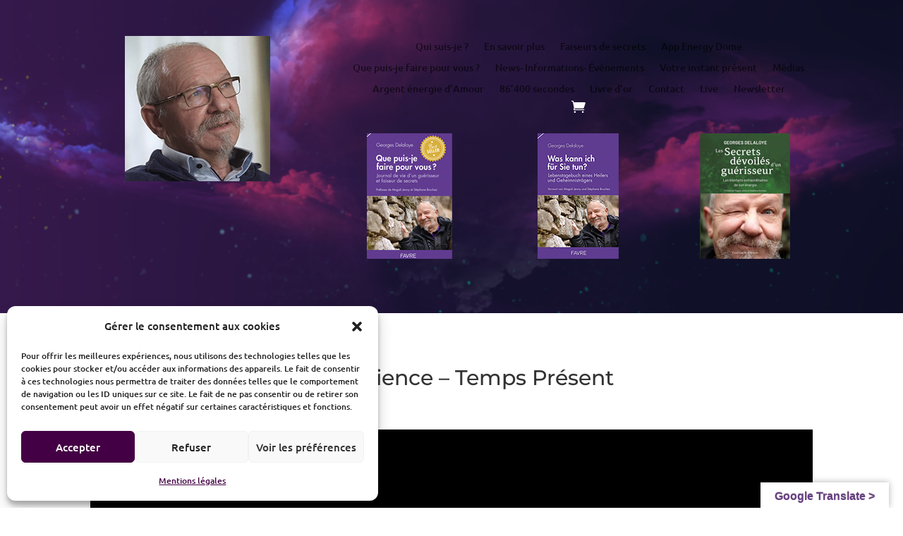

--- FILE ---
content_type: text/css
request_url: https://gedelaloye.ch/wp-content/cache/wpfc-minified/9h5dxoe4/hujl8.css
body_size: 19159
content:
.tw-bs4 {
box-sizing: border-box;
}
@media print {
.tw-bs4 *,
.tw-bs4 *::before,
.tw-bs4 *::after {
text-shadow: none !important;
box-shadow: none !important;
}
.tw-bs4 a,
.tw-bs4 a:visited {
text-decoration: underline;
}
.tw-bs4 abbr[title]::after {
content: " (" attr(title) ")";
}
.tw-bs4 pre {
white-space: pre-wrap !important;
}
.tw-bs4 pre,
.tw-bs4 blockquote {
border: 1px solid #999;
page-break-inside: avoid;
}
.tw-bs4 thead {
display: table-header-group;
}
.tw-bs4 tr,
.tw-bs4 img {
page-break-inside: avoid;
}
.tw-bs4 p,
.tw-bs4 h2,
.tw-bs4 h3 {
orphans: 3;
widows: 3;
}
.tw-bs4 h2,
.tw-bs4 h3 {
page-break-after: avoid;
}
.tw-bs4 .navbar {
display: none;
}
.tw-bs4 .badge {
border: 1px solid #000;
}
.tw-bs4 .table {
border-collapse: collapse !important;
}
.tw-bs4 .table td,
.tw-bs4 .table th {
background-color: #fff !important;
}
.tw-bs4 .table-bordered th,
.tw-bs4 .table-bordered td {
border: 1px solid #ddd !important;
}
}
.tw-bs4 html {
box-sizing: border-box;
font-family: sans-serif;
line-height: 1.15;
-webkit-text-size-adjust: 100%;
-ms-text-size-adjust: 100%;
-ms-overflow-style: scrollbar;
-webkit-tap-highlight-color: transparent;
}
.tw-bs4 *,
.tw-bs4 *::before,
.tw-bs4 *::after {
box-sizing: inherit;
}
@-ms-viewport {
width: device-width;
}
.tw-bs4 article,
.tw-bs4 aside,
.tw-bs4 dialog,
.tw-bs4 figcaption,
.tw-bs4 figure,
.tw-bs4 footer,
.tw-bs4 header,
.tw-bs4 hgroup,
.tw-bs4 main,
.tw-bs4 nav,
.tw-bs4 section {
display: block;
}
.tw-bs4 body {
margin: 0;
font-family: -apple-system, BlinkMacSystemFont, "Segoe UI", Roboto, "Helvetica Neue", Arial, sans-serif;
font-size: 1rem;
font-weight: normal;
line-height: 1.5;
color: #212529;
background-color: #fff;
}
.tw-bs4 [tabindex="-1"]:focus {
outline: none !important;
}
.tw-bs4 hr {
box-sizing: content-box;
height: 0;
overflow: visible;
}
.tw-bs4 h1,
.tw-bs4 h2,
.tw-bs4 h3,
.tw-bs4 h4,
.tw-bs4 h5,
.tw-bs4 h6 {
margin-top: 0;
margin-bottom: .5rem;
}
.tw-bs4 p {
margin-top: 0;
margin-bottom: 1rem;
}
.tw-bs4 abbr[title],
.tw-bs4 abbr[data-original-title] {
text-decoration: underline;
-webkit-text-decoration: underline dotted;
text-decoration: underline dotted;
cursor: help;
border-bottom: 0;
}
.tw-bs4 address {
margin-bottom: 1rem;
font-style: normal;
line-height: inherit;
}
.tw-bs4 ol,
.tw-bs4 ul,
.tw-bs4 dl {
margin-top: 0;
margin-bottom: 1rem;
}
.tw-bs4 ol ol,
.tw-bs4 ul ul,
.tw-bs4 ol ul,
.tw-bs4 ul ol {
margin-bottom: 0;
}
.tw-bs4 dt {
font-weight: bold;
}
.tw-bs4 dd {
margin-bottom: .5rem;
margin-left: 0;
}
.tw-bs4 blockquote {
margin: 0 0 1rem;
}
.tw-bs4 dfn {
font-style: italic;
}
.tw-bs4 b,
.tw-bs4 strong {
font-weight: bolder;
}
.tw-bs4 small {
font-size: 80%;
}
.tw-bs4 sub,
.tw-bs4 sup {
position: relative;
font-size: 75%;
line-height: 0;
vertical-align: baseline;
}
.tw-bs4 sub {
bottom: -0.25em;
}
.tw-bs4 sup {
top: -0.5em;
}
.tw-bs4 a {
color: #007bff;
text-decoration: none;
background-color: transparent;
-webkit-text-decoration-skip: objects;
}
.tw-bs4 a:hover {
color: #0056b3;
text-decoration: underline;
}
.tw-bs4 a:not([href]):not([tabindex]) {
color: inherit;
text-decoration: none;
}
.tw-bs4 a:not([href]):not([tabindex]):focus,
.tw-bs4 a:not([href]):not([tabindex]):hover {
color: inherit;
text-decoration: none;
}
.tw-bs4 a:not([href]):not([tabindex]):focus {
outline: 0;
}
.tw-bs4 pre,
.tw-bs4 code,
.tw-bs4 kbd,
.tw-bs4 samp {
font-family: monospace, monospace;
font-size: 1em;
}
.tw-bs4 pre {
margin-top: 0;
margin-bottom: 1rem;
overflow: auto;
}
.tw-bs4 figure {
margin: 0 0 1rem;
}
.tw-bs4 img {
vertical-align: middle;
border-style: none;
}
.tw-bs4 svg:not(:root) {
overflow: hidden;
}
.tw-bs4 a,
.tw-bs4 area,
.tw-bs4 button,
.tw-bs4 [role="button"],
.tw-bs4 input,
.tw-bs4 label,
.tw-bs4 select,
.tw-bs4 summary,
.tw-bs4 textarea {
-ms-touch-action: manipulation;
touch-action: manipulation;
}
.tw-bs4 table {
border-collapse: collapse;
}
.tw-bs4 caption {
padding-top: 0.75rem;
padding-bottom: 0.75rem;
color: #868e96;
text-align: left;
caption-side: bottom;
}
.tw-bs4 th {
text-align: left;
}
.tw-bs4 label {
display: inline-block;
margin-bottom: .5rem;
}
.tw-bs4 button:focus {
outline: 1px dotted;
outline: 5px auto -webkit-focus-ring-color;
}
.tw-bs4 input,
.tw-bs4 button,
.tw-bs4 select,
.tw-bs4 optgroup,
.tw-bs4 textarea {
margin: 0;
font-family: inherit;
font-size: inherit;
line-height: inherit;
}
.tw-bs4 button,
.tw-bs4 input {
overflow: visible;
}
.tw-bs4 button,
.tw-bs4 select {
text-transform: none;
}
.tw-bs4 button,
.tw-bs4 html [type="button"],
.tw-bs4 [type="reset"],
.tw-bs4 [type="submit"] {
-webkit-appearance: button;
}
.tw-bs4 button::-moz-focus-inner,
.tw-bs4 [type="button"]::-moz-focus-inner,
.tw-bs4 [type="reset"]::-moz-focus-inner,
.tw-bs4 [type="submit"]::-moz-focus-inner {
padding: 0;
border-style: none;
}
.tw-bs4 input[type="radio"],
.tw-bs4 input[type="checkbox"] {
box-sizing: border-box;
padding: 0;
}
.tw-bs4 input[type="date"],
.tw-bs4 input[type="time"],
.tw-bs4 input[type="datetime-local"],
.tw-bs4 input[type="month"] {
-webkit-appearance: listbox;
}
.tw-bs4 textarea {
overflow: auto;
resize: vertical;
}
.tw-bs4 fieldset {
min-width: 0;
padding: 0;
margin: 0;
border: 0;
}
.tw-bs4 legend {
display: block;
width: 100%;
max-width: 100%;
padding: 0;
margin-bottom: .5rem;
font-size: 1.5rem;
line-height: inherit;
color: inherit;
white-space: normal;
}
.tw-bs4 progress {
vertical-align: baseline;
}
.tw-bs4 [type="number"]::-webkit-inner-spin-button,
.tw-bs4 [type="number"]::-webkit-outer-spin-button {
height: auto;
}
.tw-bs4 [type="search"] {
outline-offset: -2px;
-webkit-appearance: none;
}
.tw-bs4 [type="search"]::-webkit-search-cancel-button,
.tw-bs4 [type="search"]::-webkit-search-decoration {
-webkit-appearance: none;
}
.tw-bs4 ::-webkit-file-upload-button {
font: inherit;
-webkit-appearance: button;
}
.tw-bs4 output {
display: inline-block;
}
.tw-bs4 summary {
display: list-item;
}
.tw-bs4 template {
display: none;
}
.tw-bs4 [hidden] {
display: none !important;
}
.tw-bs4 h1,
.tw-bs4 h2,
.tw-bs4 h3,
.tw-bs4 h4,
.tw-bs4 h5,
.tw-bs4 h6,
.tw-bs4 .h1,
.tw-bs4 .h2,
.tw-bs4 .h3,
.tw-bs4 .h4,
.tw-bs4 .h5,
.tw-bs4 .h6 {
margin-bottom: 0.5rem;
font-family: inherit;
font-weight: 500;
line-height: 1.1;
color: inherit;
}
.tw-bs4 h1,
.tw-bs4 .h1 {
font-size: 2.5rem;
}
.tw-bs4 h2,
.tw-bs4 .h2 {
font-size: 2rem;
}
.tw-bs4 h3,
.tw-bs4 .h3 {
font-size: 1.75rem;
}
.tw-bs4 h4,
.tw-bs4 .h4 {
font-size: 1.5rem;
}
.tw-bs4 h5,
.tw-bs4 .h5 {
font-size: 1.25rem;
}
.tw-bs4 h6,
.tw-bs4 .h6 {
font-size: 1rem;
}
.tw-bs4 .lead {
font-size: 1.25rem;
font-weight: 300;
}
.tw-bs4 .display-1 {
font-size: 6rem;
font-weight: 300;
line-height: 1.1;
}
.tw-bs4 .display-2 {
font-size: 5.5rem;
font-weight: 300;
line-height: 1.1;
}
.tw-bs4 .display-3 {
font-size: 4.5rem;
font-weight: 300;
line-height: 1.1;
}
.tw-bs4 .display-4 {
font-size: 3.5rem;
font-weight: 300;
line-height: 1.1;
}
.tw-bs4 hr {
margin-top: 1rem;
margin-bottom: 1rem;
border: 0;
border-top: 1px solid rgba(0,0,0,0.1);
}
.tw-bs4 small,
.tw-bs4 .small {
font-size: 80%;
font-weight: normal;
}
.tw-bs4 mark,
.tw-bs4 .mark {
padding: 0.2em;
background-color: #fcf8e3;
}
.tw-bs4 .list-unstyled {
padding-left: 0;
list-style: none;
}
.tw-bs4 .list-inline {
padding-left: 0;
list-style: none;
}
.tw-bs4 .list-inline-item {
display: inline-block;
}
.tw-bs4 .list-inline-item:not(:last-child) {
margin-right: 5px;
}
.tw-bs4 .initialism {
font-size: 90%;
text-transform: uppercase;
}
.tw-bs4 .blockquote {
margin-bottom: 1rem;
font-size: 1.25rem;
}
.tw-bs4 .blockquote-footer {
display: block;
font-size: 80%;
color: #868e96;
}
.tw-bs4 .blockquote-footer::before {
content: "\2014 \00A0";
}
.tw-bs4 .img-fluid {
max-width: 100%;
height: auto;
}
.tw-bs4 .img-thumbnail {
padding: 0.25rem;
background-color: #fff;
border: 1px solid #ddd;
border-radius: 0.25rem;
transition: all 0.2s ease-in-out;
max-width: 100%;
height: auto;
}
.tw-bs4 .figure {
display: inline-block;
}
.tw-bs4 .figure-img {
margin-bottom: 0.5rem;
line-height: 1;
}
.tw-bs4 .figure-caption {
font-size: 90%;
color: #868e96;
}
.tw-bs4 code,
.tw-bs4 kbd,
.tw-bs4 pre,
.tw-bs4 samp {
font-family: Menlo, Monaco, Consolas, "Liberation Mono", "Courier New", monospace;
}
.tw-bs4 code {
padding: 0.2rem 0.4rem;
font-size: 90%;
color: #bd4147;
background-color: #f8f9fa;
border-radius: 0.25rem;
}
.tw-bs4 a > code {
padding: 0;
color: inherit;
background-color: inherit;
}
.tw-bs4 kbd {
padding: 0.2rem 0.4rem;
font-size: 90%;
color: #fff;
background-color: #212529;
border-radius: 0.2rem;
}
.tw-bs4 kbd kbd {
padding: 0;
font-size: 100%;
font-weight: bold;
}
.tw-bs4 pre {
display: block;
margin-top: 0;
margin-bottom: 1rem;
font-size: 90%;
color: #212529;
}
.tw-bs4 pre code {
padding: 0;
font-size: inherit;
color: inherit;
background-color: transparent;
border-radius: 0;
}
.tw-bs4 .pre-scrollable {
max-height: 340px;
overflow-y: scroll;
}
.tw-bs4 .container {
margin-right: auto;
margin-left: auto;
padding-right: 15px;
padding-left: 15px;
width: 100%;
}
@media (min-width: 576px) {
.tw-bs4 .container {
max-width: 540px;
}
}
@media (min-width: 768px) {
.tw-bs4 .container {
max-width: 720px;
}
}
@media (min-width: 992px) {
.tw-bs4 .container {
max-width: 960px;
}
}
@media (min-width: 1200px) {
.tw-bs4 .container {
max-width: 1140px;
}
}
.tw-bs4 .container-fluid {
width: 100%;
margin-right: auto;
margin-left: auto;
padding-right: 15px;
padding-left: 15px;
}
.tw-bs4 .row {
display: -ms-flexbox;
display: flex;
-ms-flex-wrap: wrap;
flex-wrap: wrap;
margin-right: -15px;
margin-left: -15px;
}
.tw-bs4 .no-gutters {
margin-right: 0;
margin-left: 0;
}
.tw-bs4 .no-gutters > .col,
.tw-bs4 .no-gutters > [class*="col-"] {
padding-right: 0;
padding-left: 0;
}
.tw-bs4 .col-1,
.tw-bs4 .col-2,
.tw-bs4 .col-3,
.tw-bs4 .col-4,
.tw-bs4 .col-5,
.tw-bs4 .col-6,
.tw-bs4 .col-7,
.tw-bs4 .col-8,
.tw-bs4 .col-9,
.tw-bs4 .col-10,
.tw-bs4 .col-11,
.tw-bs4 .col-12,
.tw-bs4 .col,
.tw-bs4 .col-auto,
.tw-bs4 .col-sm-1,
.tw-bs4 .col-sm-2,
.tw-bs4 .col-sm-3,
.tw-bs4 .col-sm-4,
.tw-bs4 .col-sm-5,
.tw-bs4 .col-sm-6,
.tw-bs4 .col-sm-7,
.tw-bs4 .col-sm-8,
.tw-bs4 .col-sm-9,
.tw-bs4 .col-sm-10,
.tw-bs4 .col-sm-11,
.tw-bs4 .col-sm-12,
.tw-bs4 .col-sm,
.tw-bs4 .col-sm-auto,
.tw-bs4 .col-md-1,
.tw-bs4 .col-md-2,
.tw-bs4 .col-md-3,
.tw-bs4 .col-md-4,
.tw-bs4 .col-md-5,
.tw-bs4 .col-md-6,
.tw-bs4 .col-md-7,
.tw-bs4 .col-md-8,
.tw-bs4 .col-md-9,
.tw-bs4 .col-md-10,
.tw-bs4 .col-md-11,
.tw-bs4 .col-md-12,
.tw-bs4 .col-md,
.tw-bs4 .col-md-auto,
.tw-bs4 .col-lg-1,
.tw-bs4 .col-lg-2,
.tw-bs4 .col-lg-3,
.tw-bs4 .col-lg-4,
.tw-bs4 .col-lg-5,
.tw-bs4 .col-lg-6,
.tw-bs4 .col-lg-7,
.tw-bs4 .col-lg-8,
.tw-bs4 .col-lg-9,
.tw-bs4 .col-lg-10,
.tw-bs4 .col-lg-11,
.tw-bs4 .col-lg-12,
.tw-bs4 .col-lg,
.tw-bs4 .col-lg-auto,
.tw-bs4 .col-xl-1,
.tw-bs4 .col-xl-2,
.tw-bs4 .col-xl-3,
.tw-bs4 .col-xl-4,
.tw-bs4 .col-xl-5,
.tw-bs4 .col-xl-6,
.tw-bs4 .col-xl-7,
.tw-bs4 .col-xl-8,
.tw-bs4 .col-xl-9,
.tw-bs4 .col-xl-10,
.tw-bs4 .col-xl-11,
.tw-bs4 .col-xl-12,
.tw-bs4 .col-xl,
.tw-bs4 .col-xl-auto {
position: relative;
width: 100%;
min-height: 1px;
padding-right: 15px;
padding-left: 15px;
}
.tw-bs4 .col {
-ms-flex-preferred-size: 0;
flex-basis: 0;
-ms-flex-positive: 1;
flex-grow: 1;
max-width: 100%;
}
.tw-bs4 .col-auto {
-ms-flex: 0 0 auto;
flex: 0 0 auto;
width: auto;
max-width: none;
}
.tw-bs4 .col-1 {
-ms-flex: 0 0 8.333333%;
flex: 0 0 8.333333%;
max-width: 8.333333%;
}
.tw-bs4 .col-2 {
-ms-flex: 0 0 16.666667%;
flex: 0 0 16.666667%;
max-width: 16.666667%;
}
.tw-bs4 .col-3 {
-ms-flex: 0 0 25%;
flex: 0 0 25%;
max-width: 25%;
}
.tw-bs4 .col-4 {
-ms-flex: 0 0 33.333333%;
flex: 0 0 33.333333%;
max-width: 33.333333%;
}
.tw-bs4 .col-5 {
-ms-flex: 0 0 41.666667%;
flex: 0 0 41.666667%;
max-width: 41.666667%;
}
.tw-bs4 .col-6 {
-ms-flex: 0 0 50%;
flex: 0 0 50%;
max-width: 50%;
}
.tw-bs4 .col-7 {
-ms-flex: 0 0 58.333333%;
flex: 0 0 58.333333%;
max-width: 58.333333%;
}
.tw-bs4 .col-8 {
-ms-flex: 0 0 66.666667%;
flex: 0 0 66.666667%;
max-width: 66.666667%;
}
.tw-bs4 .col-9 {
-ms-flex: 0 0 75%;
flex: 0 0 75%;
max-width: 75%;
}
.tw-bs4 .col-10 {
-ms-flex: 0 0 83.333333%;
flex: 0 0 83.333333%;
max-width: 83.333333%;
}
.tw-bs4 .col-11 {
-ms-flex: 0 0 91.666667%;
flex: 0 0 91.666667%;
max-width: 91.666667%;
}
.tw-bs4 .col-12 {
-ms-flex: 0 0 100%;
flex: 0 0 100%;
max-width: 100%;
}
.tw-bs4 .order-1 {
-ms-flex-order: 1;
order: 1;
}
.tw-bs4 .order-2 {
-ms-flex-order: 2;
order: 2;
}
.tw-bs4 .order-3 {
-ms-flex-order: 3;
order: 3;
}
.tw-bs4 .order-4 {
-ms-flex-order: 4;
order: 4;
}
.tw-bs4 .order-5 {
-ms-flex-order: 5;
order: 5;
}
.tw-bs4 .order-6 {
-ms-flex-order: 6;
order: 6;
}
.tw-bs4 .order-7 {
-ms-flex-order: 7;
order: 7;
}
.tw-bs4 .order-8 {
-ms-flex-order: 8;
order: 8;
}
.tw-bs4 .order-9 {
-ms-flex-order: 9;
order: 9;
}
.tw-bs4 .order-10 {
-ms-flex-order: 10;
order: 10;
}
.tw-bs4 .order-11 {
-ms-flex-order: 11;
order: 11;
}
.tw-bs4 .order-12 {
-ms-flex-order: 12;
order: 12;
}
@media (min-width: 576px) {
.tw-bs4 .col-sm {
-ms-flex-preferred-size: 0;
flex-basis: 0;
-ms-flex-positive: 1;
flex-grow: 1;
max-width: 100%;
}
.tw-bs4 .col-sm-auto {
-ms-flex: 0 0 auto;
flex: 0 0 auto;
width: auto;
max-width: none;
}
.tw-bs4 .col-sm-1 {
-ms-flex: 0 0 8.333333%;
flex: 0 0 8.333333%;
max-width: 8.333333%;
}
.tw-bs4 .col-sm-2 {
-ms-flex: 0 0 16.666667%;
flex: 0 0 16.666667%;
max-width: 16.666667%;
}
.tw-bs4 .col-sm-3 {
-ms-flex: 0 0 25%;
flex: 0 0 25%;
max-width: 25%;
}
.tw-bs4 .col-sm-4 {
-ms-flex: 0 0 33.333333%;
flex: 0 0 33.333333%;
max-width: 33.333333%;
}
.tw-bs4 .col-sm-5 {
-ms-flex: 0 0 41.666667%;
flex: 0 0 41.666667%;
max-width: 41.666667%;
}
.tw-bs4 .col-sm-6 {
-ms-flex: 0 0 50%;
flex: 0 0 50%;
max-width: 50%;
}
.tw-bs4 .col-sm-7 {
-ms-flex: 0 0 58.333333%;
flex: 0 0 58.333333%;
max-width: 58.333333%;
}
.tw-bs4 .col-sm-8 {
-ms-flex: 0 0 66.666667%;
flex: 0 0 66.666667%;
max-width: 66.666667%;
}
.tw-bs4 .col-sm-9 {
-ms-flex: 0 0 75%;
flex: 0 0 75%;
max-width: 75%;
}
.tw-bs4 .col-sm-10 {
-ms-flex: 0 0 83.333333%;
flex: 0 0 83.333333%;
max-width: 83.333333%;
}
.tw-bs4 .col-sm-11 {
-ms-flex: 0 0 91.666667%;
flex: 0 0 91.666667%;
max-width: 91.666667%;
}
.tw-bs4 .col-sm-12 {
-ms-flex: 0 0 100%;
flex: 0 0 100%;
max-width: 100%;
}
.tw-bs4 .order-sm-1 {
-ms-flex-order: 1;
order: 1;
}
.tw-bs4 .order-sm-2 {
-ms-flex-order: 2;
order: 2;
}
.tw-bs4 .order-sm-3 {
-ms-flex-order: 3;
order: 3;
}
.tw-bs4 .order-sm-4 {
-ms-flex-order: 4;
order: 4;
}
.tw-bs4 .order-sm-5 {
-ms-flex-order: 5;
order: 5;
}
.tw-bs4 .order-sm-6 {
-ms-flex-order: 6;
order: 6;
}
.tw-bs4 .order-sm-7 {
-ms-flex-order: 7;
order: 7;
}
.tw-bs4 .order-sm-8 {
-ms-flex-order: 8;
order: 8;
}
.tw-bs4 .order-sm-9 {
-ms-flex-order: 9;
order: 9;
}
.tw-bs4 .order-sm-10 {
-ms-flex-order: 10;
order: 10;
}
.tw-bs4 .order-sm-11 {
-ms-flex-order: 11;
order: 11;
}
.tw-bs4 .order-sm-12 {
-ms-flex-order: 12;
order: 12;
}
}
@media (min-width: 768px) {
.tw-bs4 .col-md {
-ms-flex-preferred-size: 0;
flex-basis: 0;
-ms-flex-positive: 1;
flex-grow: 1;
max-width: 100%;
}
.tw-bs4 .col-md-auto {
-ms-flex: 0 0 auto;
flex: 0 0 auto;
width: auto;
max-width: none;
}
.tw-bs4 .col-md-1 {
-ms-flex: 0 0 8.333333%;
flex: 0 0 8.333333%;
max-width: 8.333333%;
}
.tw-bs4 .col-md-2 {
-ms-flex: 0 0 16.666667%;
flex: 0 0 16.666667%;
max-width: 16.666667%;
}
.tw-bs4 .col-md-3 {
-ms-flex: 0 0 25%;
flex: 0 0 25%;
max-width: 25%;
}
.tw-bs4 .col-md-4 {
-ms-flex: 0 0 33.333333%;
flex: 0 0 33.333333%;
max-width: 33.333333%;
}
.tw-bs4 .col-md-5 {
-ms-flex: 0 0 41.666667%;
flex: 0 0 41.666667%;
max-width: 41.666667%;
}
.tw-bs4 .col-md-6 {
-ms-flex: 0 0 50%;
flex: 0 0 50%;
max-width: 50%;
}
.tw-bs4 .col-md-7 {
-ms-flex: 0 0 58.333333%;
flex: 0 0 58.333333%;
max-width: 58.333333%;
}
.tw-bs4 .col-md-8 {
-ms-flex: 0 0 66.666667%;
flex: 0 0 66.666667%;
max-width: 66.666667%;
}
.tw-bs4 .col-md-9 {
-ms-flex: 0 0 75%;
flex: 0 0 75%;
max-width: 75%;
}
.tw-bs4 .col-md-10 {
-ms-flex: 0 0 83.333333%;
flex: 0 0 83.333333%;
max-width: 83.333333%;
}
.tw-bs4 .col-md-11 {
-ms-flex: 0 0 91.666667%;
flex: 0 0 91.666667%;
max-width: 91.666667%;
}
.tw-bs4 .col-md-12 {
-ms-flex: 0 0 100%;
flex: 0 0 100%;
max-width: 100%;
}
.tw-bs4 .order-md-1 {
-ms-flex-order: 1;
order: 1;
}
.tw-bs4 .order-md-2 {
-ms-flex-order: 2;
order: 2;
}
.tw-bs4 .order-md-3 {
-ms-flex-order: 3;
order: 3;
}
.tw-bs4 .order-md-4 {
-ms-flex-order: 4;
order: 4;
}
.tw-bs4 .order-md-5 {
-ms-flex-order: 5;
order: 5;
}
.tw-bs4 .order-md-6 {
-ms-flex-order: 6;
order: 6;
}
.tw-bs4 .order-md-7 {
-ms-flex-order: 7;
order: 7;
}
.tw-bs4 .order-md-8 {
-ms-flex-order: 8;
order: 8;
}
.tw-bs4 .order-md-9 {
-ms-flex-order: 9;
order: 9;
}
.tw-bs4 .order-md-10 {
-ms-flex-order: 10;
order: 10;
}
.tw-bs4 .order-md-11 {
-ms-flex-order: 11;
order: 11;
}
.tw-bs4 .order-md-12 {
-ms-flex-order: 12;
order: 12;
}
}
@media (min-width: 992px) {
.tw-bs4 .col-lg {
-ms-flex-preferred-size: 0;
flex-basis: 0;
-ms-flex-positive: 1;
flex-grow: 1;
max-width: 100%;
}
.tw-bs4 .col-lg-auto {
-ms-flex: 0 0 auto;
flex: 0 0 auto;
width: auto;
max-width: none;
}
.tw-bs4 .col-lg-1 {
-ms-flex: 0 0 8.333333%;
flex: 0 0 8.333333%;
max-width: 8.333333%;
}
.tw-bs4 .col-lg-2 {
-ms-flex: 0 0 16.666667%;
flex: 0 0 16.666667%;
max-width: 16.666667%;
}
.tw-bs4 .col-lg-3 {
-ms-flex: 0 0 25%;
flex: 0 0 25%;
max-width: 25%;
}
.tw-bs4 .col-lg-4 {
-ms-flex: 0 0 33.333333%;
flex: 0 0 33.333333%;
max-width: 33.333333%;
}
.tw-bs4 .col-lg-5 {
-ms-flex: 0 0 41.666667%;
flex: 0 0 41.666667%;
max-width: 41.666667%;
}
.tw-bs4 .col-lg-6 {
-ms-flex: 0 0 50%;
flex: 0 0 50%;
max-width: 50%;
}
.tw-bs4 .col-lg-7 {
-ms-flex: 0 0 58.333333%;
flex: 0 0 58.333333%;
max-width: 58.333333%;
}
.tw-bs4 .col-lg-8 {
-ms-flex: 0 0 66.666667%;
flex: 0 0 66.666667%;
max-width: 66.666667%;
}
.tw-bs4 .col-lg-9 {
-ms-flex: 0 0 75%;
flex: 0 0 75%;
max-width: 75%;
}
.tw-bs4 .col-lg-10 {
-ms-flex: 0 0 83.333333%;
flex: 0 0 83.333333%;
max-width: 83.333333%;
}
.tw-bs4 .col-lg-11 {
-ms-flex: 0 0 91.666667%;
flex: 0 0 91.666667%;
max-width: 91.666667%;
}
.tw-bs4 .col-lg-12 {
-ms-flex: 0 0 100%;
flex: 0 0 100%;
max-width: 100%;
}
.tw-bs4 .order-lg-1 {
-ms-flex-order: 1;
order: 1;
}
.tw-bs4 .order-lg-2 {
-ms-flex-order: 2;
order: 2;
}
.tw-bs4 .order-lg-3 {
-ms-flex-order: 3;
order: 3;
}
.tw-bs4 .order-lg-4 {
-ms-flex-order: 4;
order: 4;
}
.tw-bs4 .order-lg-5 {
-ms-flex-order: 5;
order: 5;
}
.tw-bs4 .order-lg-6 {
-ms-flex-order: 6;
order: 6;
}
.tw-bs4 .order-lg-7 {
-ms-flex-order: 7;
order: 7;
}
.tw-bs4 .order-lg-8 {
-ms-flex-order: 8;
order: 8;
}
.tw-bs4 .order-lg-9 {
-ms-flex-order: 9;
order: 9;
}
.tw-bs4 .order-lg-10 {
-ms-flex-order: 10;
order: 10;
}
.tw-bs4 .order-lg-11 {
-ms-flex-order: 11;
order: 11;
}
.tw-bs4 .order-lg-12 {
-ms-flex-order: 12;
order: 12;
}
}
@media (min-width: 1200px) {
.tw-bs4 .col-xl {
-ms-flex-preferred-size: 0;
flex-basis: 0;
-ms-flex-positive: 1;
flex-grow: 1;
max-width: 100%;
}
.tw-bs4 .col-xl-auto {
-ms-flex: 0 0 auto;
flex: 0 0 auto;
width: auto;
max-width: none;
}
.tw-bs4 .col-xl-1 {
-ms-flex: 0 0 8.333333%;
flex: 0 0 8.333333%;
max-width: 8.333333%;
}
.tw-bs4 .col-xl-2 {
-ms-flex: 0 0 16.666667%;
flex: 0 0 16.666667%;
max-width: 16.666667%;
}
.tw-bs4 .col-xl-3 {
-ms-flex: 0 0 25%;
flex: 0 0 25%;
max-width: 25%;
}
.tw-bs4 .col-xl-4 {
-ms-flex: 0 0 33.333333%;
flex: 0 0 33.333333%;
max-width: 33.333333%;
}
.tw-bs4 .col-xl-5 {
-ms-flex: 0 0 41.666667%;
flex: 0 0 41.666667%;
max-width: 41.666667%;
}
.tw-bs4 .col-xl-6 {
-ms-flex: 0 0 50%;
flex: 0 0 50%;
max-width: 50%;
}
.tw-bs4 .col-xl-7 {
-ms-flex: 0 0 58.333333%;
flex: 0 0 58.333333%;
max-width: 58.333333%;
}
.tw-bs4 .col-xl-8 {
-ms-flex: 0 0 66.666667%;
flex: 0 0 66.666667%;
max-width: 66.666667%;
}
.tw-bs4 .col-xl-9 {
-ms-flex: 0 0 75%;
flex: 0 0 75%;
max-width: 75%;
}
.tw-bs4 .col-xl-10 {
-ms-flex: 0 0 83.333333%;
flex: 0 0 83.333333%;
max-width: 83.333333%;
}
.tw-bs4 .col-xl-11 {
-ms-flex: 0 0 91.666667%;
flex: 0 0 91.666667%;
max-width: 91.666667%;
}
.tw-bs4 .col-xl-12 {
-ms-flex: 0 0 100%;
flex: 0 0 100%;
max-width: 100%;
}
.tw-bs4 .order-xl-1 {
-ms-flex-order: 1;
order: 1;
}
.tw-bs4 .order-xl-2 {
-ms-flex-order: 2;
order: 2;
}
.tw-bs4 .order-xl-3 {
-ms-flex-order: 3;
order: 3;
}
.tw-bs4 .order-xl-4 {
-ms-flex-order: 4;
order: 4;
}
.tw-bs4 .order-xl-5 {
-ms-flex-order: 5;
order: 5;
}
.tw-bs4 .order-xl-6 {
-ms-flex-order: 6;
order: 6;
}
.tw-bs4 .order-xl-7 {
-ms-flex-order: 7;
order: 7;
}
.tw-bs4 .order-xl-8 {
-ms-flex-order: 8;
order: 8;
}
.tw-bs4 .order-xl-9 {
-ms-flex-order: 9;
order: 9;
}
.tw-bs4 .order-xl-10 {
-ms-flex-order: 10;
order: 10;
}
.tw-bs4 .order-xl-11 {
-ms-flex-order: 11;
order: 11;
}
.tw-bs4 .order-xl-12 {
-ms-flex-order: 12;
order: 12;
}
}
.tw-bs4 .table {
width: 100%;
max-width: 100%;
margin-bottom: 1rem;
background-color: transparent;
}
.tw-bs4 .table th,
.tw-bs4 .table td {
padding: 0.75rem;
vertical-align: top;
border-top: 1px solid #e9ecef;
}
.tw-bs4 .table thead th {
vertical-align: bottom;
border-bottom: 2px solid #e9ecef;
}
.tw-bs4 .table tbody + tbody {
border-top: 2px solid #e9ecef;
}
.tw-bs4 .table .table {
background-color: #fff;
}
.tw-bs4 .table-sm th,
.tw-bs4 .table-sm td {
padding: 0.3rem;
}
.tw-bs4 .table-bordered {
border: 1px solid #e9ecef;
}
.tw-bs4 .table-bordered th,
.tw-bs4 .table-bordered td {
border: 1px solid #e9ecef;
}
.tw-bs4 .table-bordered thead th,
.tw-bs4 .table-bordered thead td {
border-bottom-width: 2px;
}
.tw-bs4 .table-striped tbody tr:nth-of-type(odd) {
background-color: rgba(0,0,0,0.05);
}
.tw-bs4 .table-hover tbody tr:hover {
background-color: rgba(0,0,0,0.075);
}
.tw-bs4 .table-primary,
.tw-bs4 .table-primary > th,
.tw-bs4 .table-primary > td {
background-color: #b8daff;
}
.tw-bs4 .table-hover .table-primary:hover {
background-color: #9fcdff;
}
.tw-bs4 .table-hover .table-primary:hover > td,
.tw-bs4 .table-hover .table-primary:hover > th {
background-color: #9fcdff;
}
.tw-bs4 .table-secondary,
.tw-bs4 .table-secondary > th,
.tw-bs4 .table-secondary > td {
background-color: #dddfe2;
}
.tw-bs4 .table-hover .table-secondary:hover {
background-color: #cfd2d6;
}
.tw-bs4 .table-hover .table-secondary:hover > td,
.tw-bs4 .table-hover .table-secondary:hover > th {
background-color: #cfd2d6;
}
.tw-bs4 .table-success,
.tw-bs4 .table-success > th,
.tw-bs4 .table-success > td {
background-color: #c3e6cb;
}
.tw-bs4 .table-hover .table-success:hover {
background-color: #b1dfbb;
}
.tw-bs4 .table-hover .table-success:hover > td,
.tw-bs4 .table-hover .table-success:hover > th {
background-color: #b1dfbb;
}
.tw-bs4 .table-info,
.tw-bs4 .table-info > th,
.tw-bs4 .table-info > td {
background-color: #bee5eb;
}
.tw-bs4 .table-hover .table-info:hover {
background-color: #abdde5;
}
.tw-bs4 .table-hover .table-info:hover > td,
.tw-bs4 .table-hover .table-info:hover > th {
background-color: #abdde5;
}
.tw-bs4 .table-warning,
.tw-bs4 .table-warning > th,
.tw-bs4 .table-warning > td {
background-color: #ffeeba;
}
.tw-bs4 .table-hover .table-warning:hover {
background-color: #ffe8a1;
}
.tw-bs4 .table-hover .table-warning:hover > td,
.tw-bs4 .table-hover .table-warning:hover > th {
background-color: #ffe8a1;
}
.tw-bs4 .table-danger,
.tw-bs4 .table-danger > th,
.tw-bs4 .table-danger > td {
background-color: #f5c6cb;
}
.tw-bs4 .table-hover .table-danger:hover {
background-color: #f1b0b7;
}
.tw-bs4 .table-hover .table-danger:hover > td,
.tw-bs4 .table-hover .table-danger:hover > th {
background-color: #f1b0b7;
}
.tw-bs4 .table-light,
.tw-bs4 .table-light > th,
.tw-bs4 .table-light > td {
background-color: #fdfdfe;
}
.tw-bs4 .table-hover .table-light:hover {
background-color: #ececf6;
}
.tw-bs4 .table-hover .table-light:hover > td,
.tw-bs4 .table-hover .table-light:hover > th {
background-color: #ececf6;
}
.tw-bs4 .table-dark,
.tw-bs4 .table-dark > th,
.tw-bs4 .table-dark > td {
background-color: #c6c8ca;
}
.tw-bs4 .table-hover .table-dark:hover {
background-color: #b9bbbe;
}
.tw-bs4 .table-hover .table-dark:hover > td,
.tw-bs4 .table-hover .table-dark:hover > th {
background-color: #b9bbbe;
}
.tw-bs4 .table-active,
.tw-bs4 .table-active > th,
.tw-bs4 .table-active > td {
background-color: rgba(0,0,0,0.075);
}
.tw-bs4 .table-hover .table-active:hover {
background-color: rgba(0,0,0,0.075);
}
.tw-bs4 .table-hover .table-active:hover > td,
.tw-bs4 .table-hover .table-active:hover > th {
background-color: rgba(0,0,0,0.075);
}
.tw-bs4 .thead-inverse th {
color: #fff;
background-color: #212529;
}
.tw-bs4 .thead-default th {
color: #495057;
background-color: #e9ecef;
}
.tw-bs4 .table-inverse {
color: #fff;
background-color: #212529;
}
.tw-bs4 .table-inverse th,
.tw-bs4 .table-inverse td,
.tw-bs4 .table-inverse thead th {
border-color: #32383e;
}
.tw-bs4 .table-inverse.table-bordered {
border: 0;
}
.tw-bs4 .table-inverse.table-striped tbody tr:nth-of-type(odd) {
background-color: rgba(255,255,255,0.05);
}
.tw-bs4 .table-inverse.table-hover tbody tr:hover {
background-color: rgba(255,255,255,0.075);
}
@media (max-width: 991px) {
.tw-bs4 .table-responsive {
display: block;
width: 100%;
overflow-x: auto;
-ms-overflow-style: -ms-autohiding-scrollbar;
}
.tw-bs4 .table-responsive.table-bordered {
border: 0;
}
}
.tw-bs4 .form-control {
display: block;
width: 100%;
padding: 0.5rem 0.75rem;
font-size: 1rem;
line-height: 1.25;
color: #495057;
background-color: #fff;
background-image: none;
background-clip: padding-box;
border: 1px solid rgba(0,0,0,0.15);
border-radius: 0.25rem;
transition: border-color ease-in-out 0.15s, box-shadow ease-in-out 0.15s;
}
.tw-bs4 .form-control::-ms-expand {
background-color: transparent;
border: 0;
}
.tw-bs4 .form-control:focus {
color: #495057;
background-color: #fff;
border-color: #80bdff;
outline: none;
}
.tw-bs4 .form-control::-webkit-input-placeholder {
color: #868e96;
opacity: 1;
}
.tw-bs4 .form-control:-ms-input-placeholder {
color: #868e96;
opacity: 1;
}
.tw-bs4 .form-control::placeholder {
color: #868e96;
opacity: 1;
}
.tw-bs4 .form-control:disabled,
.tw-bs4 .form-control[readonly] {
background-color: #e9ecef;
opacity: 1;
}
.tw-bs4 select.form-control:not([size]):not([multiple]) {
height: calc(2.25rem + 2px);
}
.tw-bs4 select.form-control:focus::-ms-value {
color: #495057;
background-color: #fff;
}
.tw-bs4 .form-control-file,
.tw-bs4 .form-control-range {
display: block;
}
.tw-bs4 .col-form-label {
padding-top: calc(-1.5rem);
padding-bottom: calc(-1.5rem);
margin-bottom: 0;
}
.tw-bs4 .col-form-label-lg {
padding-top: calc(-1.5rem);
padding-bottom: calc(-1.5rem);
font-size: 1.25rem;
}
.tw-bs4 .col-form-label-sm {
padding-top: calc(-1.75rem);
padding-bottom: calc(-1.75rem);
font-size: 0.875rem;
}
.tw-bs4 .col-form-legend {
padding-top: 0.5rem;
padding-bottom: 0.5rem;
margin-bottom: 0;
font-size: 1rem;
}
.tw-bs4 .form-control-plaintext {
padding-top: 0.5rem;
padding-bottom: 0.5rem;
margin-bottom: 0;
line-height: 1.25;
border: solid transparent;
border-width: 1px 0;
}
.tw-bs4 .form-control-plaintext.form-control-sm,
.tw-bs4 .input-group-sm > .form-control-plaintext.form-control,
.tw-bs4 .input-group-sm > .form-control-plaintext.input-group-addon,
.tw-bs4 .input-group-sm > .input-group-btn > .form-control-plaintext.btn,
.tw-bs4 .form-control-plaintext.form-control-lg,
.tw-bs4 .input-group-lg > .form-control-plaintext.form-control,
.tw-bs4 .input-group-lg > .form-control-plaintext.input-group-addon,
.tw-bs4 .input-group-lg > .input-group-btn > .form-control-plaintext.btn {
padding-right: 0;
padding-left: 0;
}
.tw-bs4 .form-control-sm,
.tw-bs4 .input-group-sm > .form-control,
.tw-bs4 .input-group-sm > .input-group-addon,
.tw-bs4 .input-group-sm > .input-group-btn > .btn {
padding: 0.25rem 0.5rem;
font-size: 0.875rem;
line-height: 1.5;
border-radius: 0.2rem;
}
.tw-bs4 select.form-control-sm:not([size]):not([multiple]),
.tw-bs4 .input-group-sm > select.form-control:not([size]):not([multiple]),
.tw-bs4 .input-group-sm > select.input-group-addon:not([size]):not([multiple]),
.tw-bs4 .input-group-sm > .input-group-btn > select.btn:not([size]):not([multiple]) {
height: calc(3.8125rem);
}
.tw-bs4 .form-control-lg,
.tw-bs4 .input-group-lg > .form-control,
.tw-bs4 .input-group-lg > .input-group-addon,
.tw-bs4 .input-group-lg > .input-group-btn > .btn {
padding: 0.5rem 1rem;
font-size: 1.25rem;
line-height: 1.5;
border-radius: 0.3rem;
}
.tw-bs4 select.form-control-lg:not([size]):not([multiple]),
.tw-bs4 .input-group-lg > select.form-control:not([size]):not([multiple]),
.tw-bs4 .input-group-lg > select.input-group-addon:not([size]):not([multiple]),
.tw-bs4 .input-group-lg > .input-group-btn > select.btn:not([size]):not([multiple]) {
height: calc(4.3125rem);
}
.tw-bs4 .form-group {
margin-bottom: 1rem;
}
.tw-bs4 .form-text {
display: block;
margin-top: 0.25rem;
}
.tw-bs4 .form-row {
display: -ms-flexbox;
display: flex;
-ms-flex-wrap: wrap;
flex-wrap: wrap;
margin-right: -5px;
margin-left: -5px;
}
.tw-bs4 .form-row > .col,
.tw-bs4 .form-row > [class*="col-"] {
padding-right: 5px;
padding-left: 5px;
}
.tw-bs4 .form-check {
position: relative;
display: block;
margin-bottom: 0.5rem;
}
.tw-bs4 .form-check.disabled .form-check-label {
color: #868e96;
}
.tw-bs4 .form-check-label {
padding-left: 1.25rem;
margin-bottom: 0;
}
.tw-bs4 .form-check-input {
position: absolute;
margin-top: 0.25rem;
margin-left: -1.25rem;
}
.tw-bs4 .form-check-input:only-child {
position: static;
}
.tw-bs4 .form-check-inline {
display: inline-block;
}
.tw-bs4 .form-check-inline .form-check-label {
vertical-align: middle;
}
.tw-bs4 .form-check-inline + .form-check-inline {
margin-left: 0.75rem;
}
.tw-bs4 .invalid-feedback {
display: none;
margin-top: .25rem;
font-size: .875rem;
color: #dc3545;
}
.tw-bs4 .invalid-tooltip {
position: absolute;
top: 100%;
z-index: 5;
display: none;
width: 250px;
padding: .5rem;
margin-top: .1rem;
font-size: .875rem;
line-height: 1;
color: #fff;
background-color: rgba(220,53,69,0.8);
border-radius: .2rem;
}
.tw-bs4 .was-validated .form-control:valid,
.tw-bs4 .form-control.is-valid,
.tw-bs4 .was-validated
.custom-select:valid,
.tw-bs4 .custom-select.is-valid {
border-color: #28a745;
}
.tw-bs4 .was-validated .form-control:valid:focus,
.tw-bs4 .form-control.is-valid:focus,
.tw-bs4 .was-validated
.custom-select:valid:focus,
.tw-bs4 .custom-select.is-valid:focus {
box-shadow: 0 0 0 0.2rem rgba(40,167,69,0.25);
}
.tw-bs4 .was-validated .form-control:valid ~ .invalid-feedback,
.tw-bs4 .was-validated .form-control:valid ~ .invalid-tooltip,
.tw-bs4 .form-control.is-valid ~ .invalid-feedback,
.tw-bs4 .form-control.is-valid ~ .invalid-tooltip,
.tw-bs4 .was-validated
.custom-select:valid ~ .invalid-feedback,
.tw-bs4 .was-validated
.custom-select:valid ~ .invalid-tooltip,
.tw-bs4 .custom-select.is-valid ~ .invalid-feedback,
.tw-bs4 .custom-select.is-valid ~ .invalid-tooltip {
display: block;
}
.tw-bs4 .was-validated .form-check-input:valid + .form-check-label,
.tw-bs4 .form-check-input.is-valid + .form-check-label {
color: #28a745;
}
.tw-bs4 .was-validated .custom-control-input:valid ~ .custom-control-indicator,
.tw-bs4 .custom-control-input.is-valid ~ .custom-control-indicator {
background-color: rgba(40,167,69,0.25);
}
.tw-bs4 .was-validated .custom-control-input:valid ~ .custom-control-description,
.tw-bs4 .custom-control-input.is-valid ~ .custom-control-description {
color: #28a745;
}
.tw-bs4 .was-validated .custom-file-input:valid ~ .custom-file-control,
.tw-bs4 .custom-file-input.is-valid ~ .custom-file-control {
border-color: #28a745;
}
.tw-bs4 .was-validated .custom-file-input:valid ~ .custom-file-control::before,
.tw-bs4 .custom-file-input.is-valid ~ .custom-file-control::before {
border-color: inherit;
}
.tw-bs4 .was-validated .custom-file-input:valid:focus,
.tw-bs4 .custom-file-input.is-valid:focus {
box-shadow: 0 0 0 0.2rem rgba(40,167,69,0.25);
}
.tw-bs4 .was-validated .form-control:invalid,
.tw-bs4 .form-control.is-invalid,
.tw-bs4 .was-validated
.custom-select:invalid,
.tw-bs4 .custom-select.is-invalid {
border-color: #dc3545;
}
.tw-bs4 .was-validated .form-control:invalid:focus,
.tw-bs4 .form-control.is-invalid:focus,
.tw-bs4 .was-validated
.custom-select:invalid:focus,
.tw-bs4 .custom-select.is-invalid:focus {
box-shadow: 0 0 0 0.2rem rgba(220,53,69,0.25);
}
.tw-bs4 .was-validated .form-control:invalid ~ .invalid-feedback,
.tw-bs4 .was-validated .form-control:invalid ~ .invalid-tooltip,
.tw-bs4 .form-control.is-invalid ~ .invalid-feedback,
.tw-bs4 .form-control.is-invalid ~ .invalid-tooltip,
.tw-bs4 .was-validated
.custom-select:invalid ~ .invalid-feedback,
.tw-bs4 .was-validated
.custom-select:invalid ~ .invalid-tooltip,
.tw-bs4 .custom-select.is-invalid ~ .invalid-feedback,
.tw-bs4 .custom-select.is-invalid ~ .invalid-tooltip {
display: block;
}
.tw-bs4 .was-validated .form-check-input:invalid + .form-check-label,
.tw-bs4 .form-check-input.is-invalid + .form-check-label {
color: #dc3545;
}
.tw-bs4 .was-validated .custom-control-input:invalid ~ .custom-control-indicator,
.tw-bs4 .custom-control-input.is-invalid ~ .custom-control-indicator {
background-color: rgba(220,53,69,0.25);
}
.tw-bs4 .was-validated .custom-control-input:invalid ~ .custom-control-description,
.tw-bs4 .custom-control-input.is-invalid ~ .custom-control-description {
color: #dc3545;
}
.tw-bs4 .was-validated .custom-file-input:invalid ~ .custom-file-control,
.tw-bs4 .custom-file-input.is-invalid ~ .custom-file-control {
border-color: #dc3545;
}
.tw-bs4 .was-validated .custom-file-input:invalid ~ .custom-file-control::before,
.tw-bs4 .custom-file-input.is-invalid ~ .custom-file-control::before {
border-color: inherit;
}
.tw-bs4 .was-validated .custom-file-input:invalid:focus,
.tw-bs4 .custom-file-input.is-invalid:focus {
box-shadow: 0 0 0 0.2rem rgba(220,53,69,0.25);
}
.tw-bs4 .form-inline {
display: -ms-flexbox;
display: flex;
-ms-flex-flow: row wrap;
flex-flow: row wrap;
-ms-flex-align: center;
align-items: center;
}
.tw-bs4 .form-inline .form-check {
width: 100%;
}
@media (min-width: 576px) {
.tw-bs4 .form-inline label {
display: -ms-flexbox;
display: flex;
-ms-flex-align: center;
align-items: center;
-ms-flex-pack: center;
justify-content: center;
margin-bottom: 0;
}
.tw-bs4 .form-inline .form-group {
display: -ms-flexbox;
display: flex;
-ms-flex: 0 0 auto;
flex: 0 0 auto;
-ms-flex-flow: row wrap;
flex-flow: row wrap;
-ms-flex-align: center;
align-items: center;
margin-bottom: 0;
}
.tw-bs4 .form-inline .form-control {
display: inline-block;
width: auto;
vertical-align: middle;
}
.tw-bs4 .form-inline .form-control-plaintext {
display: inline-block;
}
.tw-bs4 .form-inline .input-group {
width: auto;
}
.tw-bs4 .form-inline .form-control-label {
margin-bottom: 0;
vertical-align: middle;
}
.tw-bs4 .form-inline .form-check {
display: -ms-flexbox;
display: flex;
-ms-flex-align: center;
align-items: center;
-ms-flex-pack: center;
justify-content: center;
width: auto;
margin-top: 0;
margin-bottom: 0;
}
.tw-bs4 .form-inline .form-check-label {
padding-left: 0;
}
.tw-bs4 .form-inline .form-check-input {
position: relative;
margin-top: 0;
margin-right: 0.25rem;
margin-left: 0;
}
.tw-bs4 .form-inline .custom-control {
display: -ms-flexbox;
display: flex;
-ms-flex-align: center;
align-items: center;
-ms-flex-pack: center;
justify-content: center;
padding-left: 0;
}
.tw-bs4 .form-inline .custom-control-indicator {
position: static;
display: inline-block;
margin-right: 0.25rem;
vertical-align: text-bottom;
}
.tw-bs4 .form-inline .has-feedback .form-control-feedback {
top: 0;
}
}
.tw-bs4 .btn {
display: inline-block;
font-weight: normal;
text-align: center;
white-space: nowrap;
vertical-align: middle;
-webkit-user-select: none;
-moz-user-select: none;
-ms-user-select: none;
user-select: none;
border: 1px solid transparent;
padding: 0.5rem 0.75rem;
font-size: 1rem;
line-height: 1.25;
border-radius: 0.25rem;
transition: all 0.15s ease-in-out;
}
.tw-bs4 .btn:focus,
.tw-bs4 .btn:hover {
text-decoration: none;
}
.tw-bs4 .btn:focus,
.tw-bs4 .btn.focus {
outline: 0;
box-shadow: 0 0 0 3px rgba(0,123,255,0.25);
}
.tw-bs4 .btn.disabled,
.tw-bs4 .btn:disabled {
opacity: .65;
}
.tw-bs4 .btn:active,
.tw-bs4 .btn.active {
background-image: none;
}
.tw-bs4 a.btn.disabled,
.tw-bs4 fieldset[disabled] a.btn {
pointer-events: none;
}
.tw-bs4 .btn-primary {
color: #fff;
background-color: #007bff;
border-color: #007bff;
}
.tw-bs4 .btn-primary:hover {
color: #fff;
background-color: #0069d9;
border-color: #0062cc;
}
.tw-bs4 .btn-primary:focus,
.tw-bs4 .btn-primary.focus {
box-shadow: 0 0 0 3px rgba(0,123,255,0.5);
}
.tw-bs4 .btn-primary.disabled,
.tw-bs4 .btn-primary:disabled {
background-color: #007bff;
border-color: #007bff;
}
.tw-bs4 .btn-primary:active,
.tw-bs4 .btn-primary.active,
.tw-bs4 .show > .btn-primary.dropdown-toggle {
background-color: #0069d9;
background-image: none;
border-color: #0062cc;
}
.tw-bs4 .btn-secondary {
color: #fff;
background-color: #868e96;
border-color: #868e96;
}
.tw-bs4 .btn-secondary:hover {
color: #fff;
background-color: #727b84;
border-color: #6c757d;
}
.tw-bs4 .btn-secondary:focus,
.tw-bs4 .btn-secondary.focus {
box-shadow: 0 0 0 3px rgba(134,142,150,0.5);
}
.tw-bs4 .btn-secondary.disabled,
.tw-bs4 .btn-secondary:disabled {
background-color: #868e96;
border-color: #868e96;
}
.tw-bs4 .btn-secondary:active,
.tw-bs4 .btn-secondary.active,
.tw-bs4 .show > .btn-secondary.dropdown-toggle {
background-color: #727b84;
background-image: none;
border-color: #6c757d;
}
.tw-bs4 .btn-success {
color: #fff;
background-color: #28a745;
border-color: #28a745;
}
.tw-bs4 .btn-success:hover {
color: #fff;
background-color: #218838;
border-color: #1e7e34;
}
.tw-bs4 .btn-success:focus,
.tw-bs4 .btn-success.focus {
box-shadow: 0 0 0 3px rgba(40,167,69,0.5);
}
.tw-bs4 .btn-success.disabled,
.tw-bs4 .btn-success:disabled {
background-color: #28a745;
border-color: #28a745;
}
.tw-bs4 .btn-success:active,
.tw-bs4 .btn-success.active,
.tw-bs4 .show > .btn-success.dropdown-toggle {
background-color: #218838;
background-image: none;
border-color: #1e7e34;
}
.tw-bs4 .btn-info {
color: #fff;
background-color: #17a2b8;
border-color: #17a2b8;
}
.tw-bs4 .btn-info:hover {
color: #fff;
background-color: #138496;
border-color: #117a8b;
}
.tw-bs4 .btn-info:focus,
.tw-bs4 .btn-info.focus {
box-shadow: 0 0 0 3px rgba(23,162,184,0.5);
}
.tw-bs4 .btn-info.disabled,
.tw-bs4 .btn-info:disabled {
background-color: #17a2b8;
border-color: #17a2b8;
}
.tw-bs4 .btn-info:active,
.tw-bs4 .btn-info.active,
.tw-bs4 .show > .btn-info.dropdown-toggle {
background-color: #138496;
background-image: none;
border-color: #117a8b;
}
.tw-bs4 .btn-warning {
color: #111;
background-color: #ffc107;
border-color: #ffc107;
}
.tw-bs4 .btn-warning:hover {
color: #111;
background-color: #e0a800;
border-color: #d39e00;
}
.tw-bs4 .btn-warning:focus,
.tw-bs4 .btn-warning.focus {
box-shadow: 0 0 0 3px rgba(255,193,7,0.5);
}
.tw-bs4 .btn-warning.disabled,
.tw-bs4 .btn-warning:disabled {
background-color: #ffc107;
border-color: #ffc107;
}
.tw-bs4 .btn-warning:active,
.tw-bs4 .btn-warning.active,
.tw-bs4 .show > .btn-warning.dropdown-toggle {
background-color: #e0a800;
background-image: none;
border-color: #d39e00;
}
.tw-bs4 .btn-danger {
color: #fff;
background-color: #dc3545;
border-color: #dc3545;
}
.tw-bs4 .btn-danger:hover {
color: #fff;
background-color: #c82333;
border-color: #bd2130;
}
.tw-bs4 .btn-danger:focus,
.tw-bs4 .btn-danger.focus {
box-shadow: 0 0 0 3px rgba(220,53,69,0.5);
}
.tw-bs4 .btn-danger.disabled,
.tw-bs4 .btn-danger:disabled {
background-color: #dc3545;
border-color: #dc3545;
}
.tw-bs4 .btn-danger:active,
.tw-bs4 .btn-danger.active,
.tw-bs4 .show > .btn-danger.dropdown-toggle {
background-color: #c82333;
background-image: none;
border-color: #bd2130;
}
.tw-bs4 .btn-light {
color: #111;
background-color: #f8f9fa;
border-color: #f8f9fa;
}
.tw-bs4 .btn-light:hover {
color: #111;
background-color: #e2e6ea;
border-color: #dae0e5;
}
.tw-bs4 .btn-light:focus,
.tw-bs4 .btn-light.focus {
box-shadow: 0 0 0 3px rgba(248,249,250,0.5);
}
.tw-bs4 .btn-light.disabled,
.tw-bs4 .btn-light:disabled {
background-color: #f8f9fa;
border-color: #f8f9fa;
}
.tw-bs4 .btn-light:active,
.tw-bs4 .btn-light.active,
.tw-bs4 .show > .btn-light.dropdown-toggle {
background-color: #e2e6ea;
background-image: none;
border-color: #dae0e5;
}
.tw-bs4 .btn-dark {
color: #fff;
background-color: #343a40;
border-color: #343a40;
}
.tw-bs4 .btn-dark:hover {
color: #fff;
background-color: #23272b;
border-color: #1d2124;
}
.tw-bs4 .btn-dark:focus,
.tw-bs4 .btn-dark.focus {
box-shadow: 0 0 0 3px rgba(52,58,64,0.5);
}
.tw-bs4 .btn-dark.disabled,
.tw-bs4 .btn-dark:disabled {
background-color: #343a40;
border-color: #343a40;
}
.tw-bs4 .btn-dark:active,
.tw-bs4 .btn-dark.active,
.tw-bs4 .show > .btn-dark.dropdown-toggle {
background-color: #23272b;
background-image: none;
border-color: #1d2124;
}
.tw-bs4 .btn-outline-primary {
color: #007bff;
background-color: transparent;
background-image: none;
border-color: #007bff;
}
.tw-bs4 .btn-outline-primary:hover {
color: #fff;
background-color: #007bff;
border-color: #007bff;
}
.tw-bs4 .btn-outline-primary:focus,
.tw-bs4 .btn-outline-primary.focus {
box-shadow: 0 0 0 3px rgba(0,123,255,0.5);
}
.tw-bs4 .btn-outline-primary.disabled,
.tw-bs4 .btn-outline-primary:disabled {
color: #007bff;
background-color: transparent;
}
.tw-bs4 .btn-outline-primary:active,
.tw-bs4 .btn-outline-primary.active,
.tw-bs4 .show > .btn-outline-primary.dropdown-toggle {
color: #fff;
background-color: #007bff;
border-color: #007bff;
}
.tw-bs4 .btn-outline-secondary {
color: #868e96;
background-color: transparent;
background-image: none;
border-color: #868e96;
}
.tw-bs4 .btn-outline-secondary:hover {
color: #fff;
background-color: #868e96;
border-color: #868e96;
}
.tw-bs4 .btn-outline-secondary:focus,
.tw-bs4 .btn-outline-secondary.focus {
box-shadow: 0 0 0 3px rgba(134,142,150,0.5);
}
.tw-bs4 .btn-outline-secondary.disabled,
.tw-bs4 .btn-outline-secondary:disabled {
color: #868e96;
background-color: transparent;
}
.tw-bs4 .btn-outline-secondary:active,
.tw-bs4 .btn-outline-secondary.active,
.tw-bs4 .show > .btn-outline-secondary.dropdown-toggle {
color: #fff;
background-color: #868e96;
border-color: #868e96;
}
.tw-bs4 .btn-outline-success {
color: #28a745;
background-color: transparent;
background-image: none;
border-color: #28a745;
}
.tw-bs4 .btn-outline-success:hover {
color: #fff;
background-color: #28a745;
border-color: #28a745;
}
.tw-bs4 .btn-outline-success:focus,
.tw-bs4 .btn-outline-success.focus {
box-shadow: 0 0 0 3px rgba(40,167,69,0.5);
}
.tw-bs4 .btn-outline-success.disabled,
.tw-bs4 .btn-outline-success:disabled {
color: #28a745;
background-color: transparent;
}
.tw-bs4 .btn-outline-success:active,
.tw-bs4 .btn-outline-success.active,
.tw-bs4 .show > .btn-outline-success.dropdown-toggle {
color: #fff;
background-color: #28a745;
border-color: #28a745;
}
.tw-bs4 .btn-outline-info {
color: #17a2b8;
background-color: transparent;
background-image: none;
border-color: #17a2b8;
}
.tw-bs4 .btn-outline-info:hover {
color: #fff;
background-color: #17a2b8;
border-color: #17a2b8;
}
.tw-bs4 .btn-outline-info:focus,
.tw-bs4 .btn-outline-info.focus {
box-shadow: 0 0 0 3px rgba(23,162,184,0.5);
}
.tw-bs4 .btn-outline-info.disabled,
.tw-bs4 .btn-outline-info:disabled {
color: #17a2b8;
background-color: transparent;
}
.tw-bs4 .btn-outline-info:active,
.tw-bs4 .btn-outline-info.active,
.tw-bs4 .show > .btn-outline-info.dropdown-toggle {
color: #fff;
background-color: #17a2b8;
border-color: #17a2b8;
}
.tw-bs4 .btn-outline-warning {
color: #ffc107;
background-color: transparent;
background-image: none;
border-color: #ffc107;
}
.tw-bs4 .btn-outline-warning:hover {
color: #fff;
background-color: #ffc107;
border-color: #ffc107;
}
.tw-bs4 .btn-outline-warning:focus,
.tw-bs4 .btn-outline-warning.focus {
box-shadow: 0 0 0 3px rgba(255,193,7,0.5);
}
.tw-bs4 .btn-outline-warning.disabled,
.tw-bs4 .btn-outline-warning:disabled {
color: #ffc107;
background-color: transparent;
}
.tw-bs4 .btn-outline-warning:active,
.tw-bs4 .btn-outline-warning.active,
.tw-bs4 .show > .btn-outline-warning.dropdown-toggle {
color: #fff;
background-color: #ffc107;
border-color: #ffc107;
}
.tw-bs4 .btn-outline-danger {
color: #dc3545;
background-color: transparent;
background-image: none;
border-color: #dc3545;
}
.tw-bs4 .btn-outline-danger:hover {
color: #fff;
background-color: #dc3545;
border-color: #dc3545;
}
.tw-bs4 .btn-outline-danger:focus,
.tw-bs4 .btn-outline-danger.focus {
box-shadow: 0 0 0 3px rgba(220,53,69,0.5);
}
.tw-bs4 .btn-outline-danger.disabled,
.tw-bs4 .btn-outline-danger:disabled {
color: #dc3545;
background-color: transparent;
}
.tw-bs4 .btn-outline-danger:active,
.tw-bs4 .btn-outline-danger.active,
.tw-bs4 .show > .btn-outline-danger.dropdown-toggle {
color: #fff;
background-color: #dc3545;
border-color: #dc3545;
}
.tw-bs4 .btn-outline-light {
color: #f8f9fa;
background-color: transparent;
background-image: none;
border-color: #f8f9fa;
}
.tw-bs4 .btn-outline-light:hover {
color: #fff;
background-color: #f8f9fa;
border-color: #f8f9fa;
}
.tw-bs4 .btn-outline-light:focus,
.tw-bs4 .btn-outline-light.focus {
box-shadow: 0 0 0 3px rgba(248,249,250,0.5);
}
.tw-bs4 .btn-outline-light.disabled,
.tw-bs4 .btn-outline-light:disabled {
color: #f8f9fa;
background-color: transparent;
}
.tw-bs4 .btn-outline-light:active,
.tw-bs4 .btn-outline-light.active,
.tw-bs4 .show > .btn-outline-light.dropdown-toggle {
color: #fff;
background-color: #f8f9fa;
border-color: #f8f9fa;
}
.tw-bs4 .btn-outline-dark {
color: #343a40;
background-color: transparent;
background-image: none;
border-color: #343a40;
}
.tw-bs4 .btn-outline-dark:hover {
color: #fff;
background-color: #343a40;
border-color: #343a40;
}
.tw-bs4 .btn-outline-dark:focus,
.tw-bs4 .btn-outline-dark.focus {
box-shadow: 0 0 0 3px rgba(52,58,64,0.5);
}
.tw-bs4 .btn-outline-dark.disabled,
.tw-bs4 .btn-outline-dark:disabled {
color: #343a40;
background-color: transparent;
}
.tw-bs4 .btn-outline-dark:active,
.tw-bs4 .btn-outline-dark.active,
.tw-bs4 .show > .btn-outline-dark.dropdown-toggle {
color: #fff;
background-color: #343a40;
border-color: #343a40;
}
.tw-bs4 .btn-link {
font-weight: normal;
color: #007bff;
border-radius: 0;
}
.tw-bs4 .btn-link,
.tw-bs4 .btn-link:active,
.tw-bs4 .btn-link.active,
.tw-bs4 .btn-link:disabled {
background-color: transparent;
}
.tw-bs4 .btn-link,
.tw-bs4 .btn-link:focus,
.tw-bs4 .btn-link:active {
border-color: transparent;
box-shadow: none;
}
.tw-bs4 .btn-link:hover {
border-color: transparent;
}
.tw-bs4 .btn-link:focus,
.tw-bs4 .btn-link:hover {
color: #0056b3;
text-decoration: underline;
background-color: transparent;
}
.tw-bs4 .btn-link:disabled {
color: #868e96;
}
.tw-bs4 .btn-link:disabled:focus,
.tw-bs4 .btn-link:disabled:hover {
text-decoration: none;
}
.tw-bs4 .btn-lg,
.tw-bs4 .btn-group-lg > .btn {
padding: 0.5rem 1rem;
font-size: 1.25rem;
line-height: 1.5;
border-radius: 0.3rem;
}
.tw-bs4 .btn-sm,
.tw-bs4 .btn-group-sm > .btn {
padding: 0.25rem 0.5rem;
font-size: 0.875rem;
line-height: 1.5;
border-radius: 0.2rem;
}
.tw-bs4 .btn-block {
display: block;
width: 100%;
}
.tw-bs4 .btn-block + .btn-block {
margin-top: 0.5rem;
}
.tw-bs4 input[type="submit"].btn-block,
.tw-bs4 input[type="reset"].btn-block,
.tw-bs4 input[type="button"].btn-block {
width: 100%;
}
.tw-bs4 .fade {
opacity: 0;
transition: opacity 0.15s linear;
}
.tw-bs4 .fade.show {
opacity: 1;
}
.tw-bs4 .collapse {
display: none;
}
.tw-bs4 .collapse.show {
display: block;
}
.tw-bs4 tr.collapse.show {
display: table-row;
}
.tw-bs4 tbody.collapse.show {
display: table-row-group;
}
.tw-bs4 .collapsing {
position: relative;
height: 0;
overflow: hidden;
transition: height 0.35s ease;
}
.tw-bs4 .dropup,
.tw-bs4 .dropdown {
position: relative;
}
.tw-bs4 .dropdown-toggle::after {
display: inline-block;
width: 0;
height: 0;
margin-left: 0.255em;
vertical-align: 0.255em;
content: "";
border-top: 0.3em solid;
border-right: 0.3em solid transparent;
border-left: 0.3em solid transparent;
}
.tw-bs4 .dropdown-toggle:empty::after {
margin-left: 0;
}
.tw-bs4 .dropup .dropdown-menu {
margin-top: 0;
margin-bottom: 0.125rem;
}
.tw-bs4 .dropup .dropdown-toggle::after {
border-top: 0;
border-bottom: 0.3em solid;
}
.tw-bs4 .dropdown-menu {
position: absolute;
top: 100%;
left: 0;
z-index: 1000;
display: none;
float: left;
min-width: 10rem;
padding: 0.5rem 0;
margin: 0.125rem 0 0;
font-size: 1rem;
color: #212529;
text-align: left;
list-style: none;
background-color: #fff;
background-clip: padding-box;
border: 1px solid rgba(0,0,0,0.15);
border-radius: 0.25rem;
}
.tw-bs4 .dropdown-divider {
height: 0;
margin: 0.5rem 0;
overflow: hidden;
border-top: 1px solid #e9ecef;
}
.tw-bs4 .dropdown-item {
display: block;
width: 100%;
padding: 0.25rem 1.5rem;
clear: both;
font-weight: normal;
color: #212529;
text-align: inherit;
white-space: nowrap;
background: none;
border: 0;
}
.tw-bs4 .dropdown-item:focus,
.tw-bs4 .dropdown-item:hover {
color: #16181b;
text-decoration: none;
background-color: #f8f9fa;
}
.tw-bs4 .dropdown-item.active,
.tw-bs4 .dropdown-item:active {
color: #fff;
text-decoration: none;
background-color: #007bff;
}
.tw-bs4 .dropdown-item.disabled,
.tw-bs4 .dropdown-item:disabled {
color: #868e96;
background-color: transparent;
}
.tw-bs4 .show > a {
outline: 0;
}
.tw-bs4 .dropdown-menu.show {
display: block;
}
.tw-bs4 .dropdown-header {
display: block;
padding: 0.5rem 1.5rem;
margin-bottom: 0;
font-size: 0.875rem;
color: #868e96;
white-space: nowrap;
}
.tw-bs4 .btn-group,
.tw-bs4 .btn-group-vertical {
position: relative;
display: -ms-inline-flexbox;
display: inline-flex;
vertical-align: middle;
}
.tw-bs4 .btn-group > .btn,
.tw-bs4 .btn-group-vertical > .btn {
position: relative;
-ms-flex: 0 1 auto;
flex: 0 1 auto;
margin-bottom: 0;
}
.tw-bs4 .btn-group > .btn:hover,
.tw-bs4 .btn-group-vertical > .btn:hover {
z-index: 2;
}
.tw-bs4 .btn-group > .btn:focus,
.tw-bs4 .btn-group > .btn:active,
.tw-bs4 .btn-group > .btn.active,
.tw-bs4 .btn-group-vertical > .btn:focus,
.tw-bs4 .btn-group-vertical > .btn:active,
.tw-bs4 .btn-group-vertical > .btn.active {
z-index: 2;
}
.tw-bs4 .btn-group .btn + .btn,
.tw-bs4 .btn-group .btn + .btn-group,
.tw-bs4 .btn-group .btn-group + .btn,
.tw-bs4 .btn-group .btn-group + .btn-group,
.tw-bs4 .btn-group-vertical .btn + .btn,
.tw-bs4 .btn-group-vertical .btn + .btn-group,
.tw-bs4 .btn-group-vertical .btn-group + .btn,
.tw-bs4 .btn-group-vertical .btn-group + .btn-group {
margin-left: -1px;
}
.tw-bs4 .btn-toolbar {
display: -ms-flexbox;
display: flex;
-ms-flex-wrap: wrap;
flex-wrap: wrap;
-ms-flex-pack: start;
justify-content: flex-start;
}
.tw-bs4 .btn-toolbar .input-group {
width: auto;
}
.tw-bs4 .btn-group > .btn:not(:first-child):not(:last-child):not(.dropdown-toggle) {
border-radius: 0;
}
.tw-bs4 .btn-group > .btn:first-child {
margin-left: 0;
}
.tw-bs4 .btn-group > .btn:first-child:not(:last-child):not(.dropdown-toggle) {
border-top-right-radius: 0;
border-bottom-right-radius: 0;
}
.tw-bs4 .btn-group > .btn:last-child:not(:first-child),
.tw-bs4 .btn-group > .dropdown-toggle:not(:first-child) {
border-top-left-radius: 0;
border-bottom-left-radius: 0;
}
.tw-bs4 .btn-group > .btn-group {
float: left;
}
.tw-bs4 .btn-group > .btn-group:not(:first-child):not(:last-child) > .btn {
border-radius: 0;
}
.tw-bs4 .btn-group > .btn-group:first-child:not(:last-child) > .btn:last-child,
.tw-bs4 .btn-group > .btn-group:first-child:not(:last-child) > .dropdown-toggle {
border-top-right-radius: 0;
border-bottom-right-radius: 0;
}
.tw-bs4 .btn-group > .btn-group:last-child:not(:first-child) > .btn:first-child {
border-top-left-radius: 0;
border-bottom-left-radius: 0;
}
.tw-bs4 .btn + .dropdown-toggle-split {
padding-right: 0.5625rem;
padding-left: 0.5625rem;
}
.tw-bs4 .btn + .dropdown-toggle-split::after {
margin-left: 0;
}
.tw-bs4 .btn-sm + .dropdown-toggle-split,
.tw-bs4 .btn-group-sm > .btn + .dropdown-toggle-split {
padding-right: 0.375rem;
padding-left: 0.375rem;
}
.tw-bs4 .btn-lg + .dropdown-toggle-split,
.tw-bs4 .btn-group-lg > .btn + .dropdown-toggle-split {
padding-right: 0.75rem;
padding-left: 0.75rem;
}
.tw-bs4 .btn-group-vertical {
display: -ms-inline-flexbox;
display: inline-flex;
-ms-flex-direction: column;
flex-direction: column;
-ms-flex-align: start;
align-items: flex-start;
-ms-flex-pack: center;
justify-content: center;
}
.tw-bs4 .btn-group-vertical .btn,
.tw-bs4 .btn-group-vertical .btn-group {
width: 100%;
}
.tw-bs4 .btn-group-vertical > .btn + .btn,
.tw-bs4 .btn-group-vertical > .btn + .btn-group,
.tw-bs4 .btn-group-vertical > .btn-group + .btn,
.tw-bs4 .btn-group-vertical > .btn-group + .btn-group {
margin-top: -1px;
margin-left: 0;
}
.tw-bs4 .btn-group-vertical > .btn:not(:first-child):not(:last-child) {
border-radius: 0;
}
.tw-bs4 .btn-group-vertical > .btn:first-child:not(:last-child) {
border-bottom-right-radius: 0;
border-bottom-left-radius: 0;
}
.tw-bs4 .btn-group-vertical > .btn:last-child:not(:first-child) {
border-top-left-radius: 0;
border-top-right-radius: 0;
}
.tw-bs4 .btn-group-vertical > .btn-group:not(:first-child):not(:last-child) > .btn {
border-radius: 0;
}
.tw-bs4 .btn-group-vertical > .btn-group:first-child:not(:last-child) > .btn:last-child,
.tw-bs4 .btn-group-vertical > .btn-group:first-child:not(:last-child) > .dropdown-toggle {
border-bottom-right-radius: 0;
border-bottom-left-radius: 0;
}
.tw-bs4 .btn-group-vertical > .btn-group:last-child:not(:first-child) > .btn:first-child {
border-top-left-radius: 0;
border-top-right-radius: 0;
}
.tw-bs4 [data-toggle="buttons"] > .btn input[type="radio"],
.tw-bs4 [data-toggle="buttons"] > .btn input[type="checkbox"],
.tw-bs4 [data-toggle="buttons"] > .btn-group > .btn input[type="radio"],
.tw-bs4 [data-toggle="buttons"] > .btn-group > .btn input[type="checkbox"] {
position: absolute;
clip: rect(0,0,0,0);
pointer-events: none;
}
.tw-bs4 .input-group {
position: relative;
display: -ms-flexbox;
display: flex;
width: 100%;
}
.tw-bs4 .input-group .form-control {
position: relative;
z-index: 2;
-ms-flex: 1 1 auto;
flex: 1 1 auto;
width: 1%;
margin-bottom: 0;
}
.tw-bs4 .input-group .form-control:focus,
.tw-bs4 .input-group .form-control:active,
.tw-bs4 .input-group .form-control:hover {
z-index: 3;
}
.tw-bs4 .input-group-addon,
.tw-bs4 .input-group-btn,
.tw-bs4 .input-group .form-control {
display: -ms-flexbox;
display: flex;
-ms-flex-align: center;
align-items: center;
}
.tw-bs4 .input-group-addon:not(:first-child):not(:last-child),
.tw-bs4 .input-group-btn:not(:first-child):not(:last-child),
.tw-bs4 .input-group .form-control:not(:first-child):not(:last-child) {
border-radius: 0;
}
.tw-bs4 .input-group-addon,
.tw-bs4 .input-group-btn {
white-space: nowrap;
vertical-align: middle;
}
.tw-bs4 .input-group-addon {
padding: 0.5rem 0.75rem;
margin-bottom: 0;
font-size: 1rem;
font-weight: normal;
line-height: 1.25;
color: #495057;
text-align: center;
background-color: #e9ecef;
border: 1px solid rgba(0,0,0,0.15);
border-radius: 0.25rem;
}
.tw-bs4 .input-group-addon.form-control-sm,
.tw-bs4 .input-group-sm > .input-group-addon,
.tw-bs4 .input-group-sm > .input-group-btn > .input-group-addon.btn {
padding: 0.25rem 0.5rem;
font-size: 0.875rem;
border-radius: 0.2rem;
}
.tw-bs4 .input-group-addon.form-control-lg,
.tw-bs4 .input-group-lg > .input-group-addon,
.tw-bs4 .input-group-lg > .input-group-btn > .input-group-addon.btn {
padding: 0.5rem 1rem;
font-size: 1.25rem;
border-radius: 0.3rem;
}
.tw-bs4 .input-group-addon input[type="radio"],
.tw-bs4 .input-group-addon input[type="checkbox"] {
margin-top: 0;
}
.tw-bs4 .input-group .form-control:not(:last-child),
.tw-bs4 .input-group-addon:not(:last-child),
.tw-bs4 .input-group-btn:not(:last-child) > .btn,
.tw-bs4 .input-group-btn:not(:last-child) > .btn-group > .btn,
.tw-bs4 .input-group-btn:not(:last-child) > .dropdown-toggle,
.tw-bs4 .input-group-btn:not(:first-child) > .btn:not(:last-child):not(.dropdown-toggle),
.tw-bs4 .input-group-btn:not(:first-child) > .btn-group:not(:last-child) > .btn {
border-top-right-radius: 0;
border-bottom-right-radius: 0;
}
.tw-bs4 .input-group-addon:not(:last-child) {
border-right: 0;
}
.tw-bs4 .input-group .form-control:not(:first-child),
.tw-bs4 .input-group-addon:not(:first-child),
.tw-bs4 .input-group-btn:not(:first-child) > .btn,
.tw-bs4 .input-group-btn:not(:first-child) > .btn-group > .btn,
.tw-bs4 .input-group-btn:not(:first-child) > .dropdown-toggle,
.tw-bs4 .input-group-btn:not(:last-child) > .btn:not(:first-child),
.tw-bs4 .input-group-btn:not(:last-child) > .btn-group:not(:first-child) > .btn {
border-top-left-radius: 0;
border-bottom-left-radius: 0;
}
.tw-bs4 .form-control + .input-group-addon:not(:first-child) {
border-left: 0;
}
.tw-bs4 .input-group-btn {
position: relative;
font-size: 0;
white-space: nowrap;
}
.tw-bs4 .input-group-btn > .btn {
position: relative;
}
.tw-bs4 .input-group-btn > .btn + .btn {
margin-left: -1px;
}
.tw-bs4 .input-group-btn > .btn:focus,
.tw-bs4 .input-group-btn > .btn:active,
.tw-bs4 .input-group-btn > .btn:hover {
z-index: 3;
}
.tw-bs4 .input-group-btn:not(:last-child) > .btn,
.tw-bs4 .input-group-btn:not(:last-child) > .btn-group {
margin-right: -1px;
}
.tw-bs4 .input-group-btn:not(:first-child) > .btn,
.tw-bs4 .input-group-btn:not(:first-child) > .btn-group {
z-index: 2;
margin-left: -1px;
}
.tw-bs4 .input-group-btn:not(:first-child) > .btn:focus,
.tw-bs4 .input-group-btn:not(:first-child) > .btn:active,
.tw-bs4 .input-group-btn:not(:first-child) > .btn:hover,
.tw-bs4 .input-group-btn:not(:first-child) > .btn-group:focus,
.tw-bs4 .input-group-btn:not(:first-child) > .btn-group:active,
.tw-bs4 .input-group-btn:not(:first-child) > .btn-group:hover {
z-index: 3;
}
.tw-bs4 .custom-control {
position: relative;
display: -ms-inline-flexbox;
display: inline-flex;
min-height: 1.5rem;
padding-left: 1.5rem;
margin-right: 1rem;
}
.tw-bs4 .custom-control-input {
position: absolute;
z-index: -1;
opacity: 0;
}
.tw-bs4 .custom-control-input:checked ~ .custom-control-indicator {
color: #fff;
background-color: #007bff;
}
.tw-bs4 .custom-control-input:focus ~ .custom-control-indicator {
box-shadow: 0 0 0 1px #fff, 0 0 0 3px #007bff;
}
.tw-bs4 .custom-control-input:active ~ .custom-control-indicator {
color: #fff;
background-color: #b3d7ff;
}
.tw-bs4 .custom-control-input:disabled ~ .custom-control-indicator {
background-color: #e9ecef;
}
.tw-bs4 .custom-control-input:disabled ~ .custom-control-description {
color: #868e96;
}
.tw-bs4 .custom-control-indicator {
position: absolute;
top: 0.25rem;
left: 0;
display: block;
width: 1rem;
height: 1rem;
pointer-events: none;
-webkit-user-select: none;
-moz-user-select: none;
-ms-user-select: none;
user-select: none;
background-color: #ddd;
background-repeat: no-repeat;
background-position: center center;
background-size: 50% 50%;
}
.tw-bs4 .custom-checkbox .custom-control-indicator {
border-radius: 0.25rem;
}
.tw-bs4 .custom-checkbox .custom-control-input:checked ~ .custom-control-indicator {
background-image: url("data:image/svg+xml;charset=utf8,%3Csvg xmlns='http://www.w3.org/2000/svg' viewBox='0 0 8 8'%3E%3Cpath fill='%23fff' d='M6.564.75l-3.59 3.612-1.538-1.55L0 4.26 2.974 7.25 8 2.193z'/%3E%3C/svg%3E");
}
.tw-bs4 .custom-checkbox .custom-control-input:indeterminate ~ .custom-control-indicator {
background-color: #007bff;
background-image: url("data:image/svg+xml;charset=utf8,%3Csvg xmlns='http://www.w3.org/2000/svg' viewBox='0 0 4 4'%3E%3Cpath stroke='%23fff' d='M0 2h4'/%3E%3C/svg%3E");
}
.tw-bs4 .custom-radio .custom-control-indicator {
border-radius: 50%;
}
.tw-bs4 .custom-radio .custom-control-input:checked ~ .custom-control-indicator {
background-image: url("data:image/svg+xml;charset=utf8,%3Csvg xmlns='http://www.w3.org/2000/svg' viewBox='-4 -4 8 8'%3E%3Ccircle r='3' fill='%23fff'/%3E%3C/svg%3E");
}
.tw-bs4 .custom-controls-stacked {
display: -ms-flexbox;
display: flex;
-ms-flex-direction: column;
flex-direction: column;
}
.tw-bs4 .custom-controls-stacked .custom-control {
margin-bottom: 0.25rem;
}
.tw-bs4 .custom-controls-stacked .custom-control + .custom-control {
margin-left: 0;
}
.tw-bs4 .custom-select {
display: inline-block;
max-width: 100%;
height: calc(4.25rem);
padding: 0.375rem 1.75rem 0.375rem 0.75rem;
line-height: 1.25;
color: #495057;
vertical-align: middle;
background: #fff url("data:image/svg+xml;charset=utf8,%3Csvg xmlns='http://www.w3.org/2000/svg' viewBox='0 0 4 5'%3E%3Cpath fill='%23333' d='M2 0L0 2h4zm0 5L0 3h4z'/%3E%3C/svg%3E") no-repeat right 0.75rem center;
background-size: 8px 10px;
border: 1px solid rgba(0,0,0,0.15);
border-radius: 0.25rem;
-webkit-appearance: none;
-moz-appearance: none;
appearance: none;
}
.tw-bs4 .custom-select:focus {
border-color: #80bdff;
outline: none;
}
.tw-bs4 .custom-select:focus::-ms-value {
color: #495057;
background-color: #fff;
}
.tw-bs4 .custom-select:disabled {
color: #868e96;
background-color: #e9ecef;
}
.tw-bs4 .custom-select::-ms-expand {
opacity: 0;
}
.tw-bs4 .custom-select-sm {
height: calc(3.8125rem);
padding-top: 0.375rem;
padding-bottom: 0.375rem;
font-size: 75%;
}
.tw-bs4 .custom-file {
position: relative;
display: inline-block;
max-width: 100%;
height: 2.5rem;
margin-bottom: 0;
}
.tw-bs4 .custom-file-input {
min-width: 14rem;
max-width: 100%;
height: 2.5rem;
margin: 0;
opacity: 0;
}
.tw-bs4 .custom-file-control {
position: absolute;
top: 0;
right: 0;
left: 0;
z-index: 5;
height: 2.5rem;
padding: 0.5rem 1rem;
line-height: 1.5;
color: #495057;
pointer-events: none;
-webkit-user-select: none;
-moz-user-select: none;
-ms-user-select: none;
user-select: none;
background-color: #fff;
border: 1px solid rgba(0,0,0,0.15);
border-radius: 0.25rem;
}
.tw-bs4 .custom-file-control:lang(en):empty::after {
content: "Choose file...";
}
.tw-bs4 .custom-file-control::before {
position: absolute;
top: -1px;
right: -1px;
bottom: -1px;
z-index: 6;
display: block;
height: 2.5rem;
padding: 0.5rem 1rem;
line-height: 1.5;
color: #495057;
background-color: #e9ecef;
border: 1px solid rgba(0,0,0,0.15);
border-radius: 0 0.25rem 0.25rem 0;
}
.tw-bs4 .custom-file-control:lang(en)::before {
content: "Browse";
}
.tw-bs4 .nav {
display: -ms-flexbox;
display: flex;
-ms-flex-wrap: wrap;
flex-wrap: wrap;
padding-left: 0;
margin-bottom: 0;
list-style: none;
}
.tw-bs4 .nav-link {
display: block;
padding: 0.5rem 1rem;
}
.tw-bs4 .nav-link:focus,
.tw-bs4 .nav-link:hover {
text-decoration: none;
}
.tw-bs4 .nav-link.disabled {
color: #868e96;
}
.tw-bs4 .nav-tabs {
border-bottom: 1px solid #ddd;
}
.tw-bs4 .nav-tabs .nav-item {
margin-bottom: -1px;
}
.tw-bs4 .nav-tabs .nav-link {
border: 1px solid transparent;
border-top-left-radius: 0.25rem;
border-top-right-radius: 0.25rem;
}
.tw-bs4 .nav-tabs .nav-link:focus,
.tw-bs4 .nav-tabs .nav-link:hover {
border-color: #e9ecef #e9ecef #ddd;
}
.tw-bs4 .nav-tabs .nav-link.disabled {
color: #868e96;
background-color: transparent;
border-color: transparent;
}
.tw-bs4 .nav-tabs .nav-link.active,
.tw-bs4 .nav-tabs .nav-item.show .nav-link {
color: #495057;
background-color: #fff;
border-color: #ddd #ddd #fff;
}
.tw-bs4 .nav-tabs .dropdown-menu {
margin-top: -1px;
border-top-left-radius: 0;
border-top-right-radius: 0;
}
.tw-bs4 .nav-pills .nav-link {
border-radius: 0.25rem;
}
.tw-bs4 .nav-pills .nav-link.active,
.tw-bs4 .show > .nav-pills .nav-link {
color: #fff;
background-color: #007bff;
}
.tw-bs4 .nav-fill .nav-item {
-ms-flex: 1 1 auto;
flex: 1 1 auto;
text-align: center;
}
.tw-bs4 .nav-justified .nav-item {
-ms-flex-preferred-size: 0;
flex-basis: 0;
-ms-flex-positive: 1;
flex-grow: 1;
text-align: center;
}
.tw-bs4 .tab-content > .tab-pane {
display: none;
}
.tw-bs4 .tab-content > .active {
display: block;
}
.tw-bs4 .navbar {
position: relative;
display: -ms-flexbox;
display: flex;
-ms-flex-wrap: wrap;
flex-wrap: wrap;
-ms-flex-align: center;
align-items: center;
-ms-flex-pack: justify;
justify-content: space-between;
padding: 0.5rem 1rem;
}
.tw-bs4 .navbar > .container,
.tw-bs4 .navbar > .container-fluid {
display: -ms-flexbox;
display: flex;
-ms-flex-wrap: wrap;
flex-wrap: wrap;
-ms-flex-align: center;
align-items: center;
-ms-flex-pack: justify;
justify-content: space-between;
}
.tw-bs4 .navbar-brand {
display: inline-block;
padding-top: 0.3125rem;
padding-bottom: 0.3125rem;
margin-right: 1rem;
font-size: 1.25rem;
line-height: inherit;
white-space: nowrap;
}
.tw-bs4 .navbar-brand:focus,
.tw-bs4 .navbar-brand:hover {
text-decoration: none;
}
.tw-bs4 .navbar-nav {
display: -ms-flexbox;
display: flex;
-ms-flex-direction: column;
flex-direction: column;
padding-left: 0;
margin-bottom: 0;
list-style: none;
}
.tw-bs4 .navbar-nav .nav-link {
padding-right: 0;
padding-left: 0;
}
.tw-bs4 .navbar-nav .dropdown-menu {
position: static;
float: none;
}
.tw-bs4 .navbar-text {
display: inline-block;
padding-top: 0.5rem;
padding-bottom: 0.5rem;
}
.tw-bs4 .navbar-collapse {
-ms-flex-preferred-size: 100%;
flex-basis: 100%;
-ms-flex-align: center;
align-items: center;
}
.tw-bs4 .navbar-toggler {
padding: 0.25rem 0.75rem;
font-size: 1.25rem;
line-height: 1;
background: transparent;
border: 1px solid transparent;
border-radius: 0.25rem;
}
.tw-bs4 .navbar-toggler:focus,
.tw-bs4 .navbar-toggler:hover {
text-decoration: none;
}
.tw-bs4 .navbar-toggler-icon {
display: inline-block;
width: 1.5em;
height: 1.5em;
vertical-align: middle;
content: "";
background: no-repeat center center;
background-size: 100% 100%;
}
@media (max-width: 575px) {
.tw-bs4 .navbar-expand-sm > .container,
.tw-bs4 .navbar-expand-sm > .container-fluid {
padding-right: 0;
padding-left: 0;
}
}
@media (min-width: 576px) {
.tw-bs4 .navbar-expand-sm {
-ms-flex-direction: row;
flex-direction: row;
-ms-flex-wrap: nowrap;
flex-wrap: nowrap;
-ms-flex-pack: start;
justify-content: flex-start;
}
.tw-bs4 .navbar-expand-sm .navbar-nav {
-ms-flex-direction: row;
flex-direction: row;
}
.tw-bs4 .navbar-expand-sm .navbar-nav .dropdown-menu {
position: absolute;
}
.tw-bs4 .navbar-expand-sm .navbar-nav .dropdown-menu-right {
right: 0;
left: auto;
}
.tw-bs4 .navbar-expand-sm .navbar-nav .nav-link {
padding-right: .5rem;
padding-left: .5rem;
}
.tw-bs4 .navbar-expand-sm > .container,
.tw-bs4 .navbar-expand-sm > .container-fluid {
-ms-flex-wrap: nowrap;
flex-wrap: nowrap;
}
.tw-bs4 .navbar-expand-sm .navbar-collapse {
display: -ms-flexbox !important;
display: flex !important;
}
.tw-bs4 .navbar-expand-sm .navbar-toggler {
display: none;
}
}
@media (max-width: 767px) {
.tw-bs4 .navbar-expand-md > .container,
.tw-bs4 .navbar-expand-md > .container-fluid {
padding-right: 0;
padding-left: 0;
}
}
@media (min-width: 768px) {
.tw-bs4 .navbar-expand-md {
-ms-flex-direction: row;
flex-direction: row;
-ms-flex-wrap: nowrap;
flex-wrap: nowrap;
-ms-flex-pack: start;
justify-content: flex-start;
}
.tw-bs4 .navbar-expand-md .navbar-nav {
-ms-flex-direction: row;
flex-direction: row;
}
.tw-bs4 .navbar-expand-md .navbar-nav .dropdown-menu {
position: absolute;
}
.tw-bs4 .navbar-expand-md .navbar-nav .dropdown-menu-right {
right: 0;
left: auto;
}
.tw-bs4 .navbar-expand-md .navbar-nav .nav-link {
padding-right: .5rem;
padding-left: .5rem;
}
.tw-bs4 .navbar-expand-md > .container,
.tw-bs4 .navbar-expand-md > .container-fluid {
-ms-flex-wrap: nowrap;
flex-wrap: nowrap;
}
.tw-bs4 .navbar-expand-md .navbar-collapse {
display: -ms-flexbox !important;
display: flex !important;
}
.tw-bs4 .navbar-expand-md .navbar-toggler {
display: none;
}
}
@media (max-width: 991px) {
.tw-bs4 .navbar-expand-lg > .container,
.tw-bs4 .navbar-expand-lg > .container-fluid {
padding-right: 0;
padding-left: 0;
}
}
@media (min-width: 992px) {
.tw-bs4 .navbar-expand-lg {
-ms-flex-direction: row;
flex-direction: row;
-ms-flex-wrap: nowrap;
flex-wrap: nowrap;
-ms-flex-pack: start;
justify-content: flex-start;
}
.tw-bs4 .navbar-expand-lg .navbar-nav {
-ms-flex-direction: row;
flex-direction: row;
}
.tw-bs4 .navbar-expand-lg .navbar-nav .dropdown-menu {
position: absolute;
}
.tw-bs4 .navbar-expand-lg .navbar-nav .dropdown-menu-right {
right: 0;
left: auto;
}
.tw-bs4 .navbar-expand-lg .navbar-nav .nav-link {
padding-right: .5rem;
padding-left: .5rem;
}
.tw-bs4 .navbar-expand-lg > .container,
.tw-bs4 .navbar-expand-lg > .container-fluid {
-ms-flex-wrap: nowrap;
flex-wrap: nowrap;
}
.tw-bs4 .navbar-expand-lg .navbar-collapse {
display: -ms-flexbox !important;
display: flex !important;
}
.tw-bs4 .navbar-expand-lg .navbar-toggler {
display: none;
}
}
@media (max-width: 1199px) {
.tw-bs4 .navbar-expand-xl > .container,
.tw-bs4 .navbar-expand-xl > .container-fluid {
padding-right: 0;
padding-left: 0;
}
}
@media (min-width: 1200px) {
.tw-bs4 .navbar-expand-xl {
-ms-flex-direction: row;
flex-direction: row;
-ms-flex-wrap: nowrap;
flex-wrap: nowrap;
-ms-flex-pack: start;
justify-content: flex-start;
}
.tw-bs4 .navbar-expand-xl .navbar-nav {
-ms-flex-direction: row;
flex-direction: row;
}
.tw-bs4 .navbar-expand-xl .navbar-nav .dropdown-menu {
position: absolute;
}
.tw-bs4 .navbar-expand-xl .navbar-nav .dropdown-menu-right {
right: 0;
left: auto;
}
.tw-bs4 .navbar-expand-xl .navbar-nav .nav-link {
padding-right: .5rem;
padding-left: .5rem;
}
.tw-bs4 .navbar-expand-xl > .container,
.tw-bs4 .navbar-expand-xl > .container-fluid {
-ms-flex-wrap: nowrap;
flex-wrap: nowrap;
}
.tw-bs4 .navbar-expand-xl .navbar-collapse {
display: -ms-flexbox !important;
display: flex !important;
}
.tw-bs4 .navbar-expand-xl .navbar-toggler {
display: none;
}
}
.tw-bs4 .navbar-expand {
-ms-flex-direction: row;
flex-direction: row;
-ms-flex-wrap: nowrap;
flex-wrap: nowrap;
-ms-flex-pack: start;
justify-content: flex-start;
}
.tw-bs4 .navbar-expand > .container,
.tw-bs4 .navbar-expand > .container-fluid {
padding-right: 0;
padding-left: 0;
}
.tw-bs4 .navbar-expand .navbar-nav {
-ms-flex-direction: row;
flex-direction: row;
}
.tw-bs4 .navbar-expand .navbar-nav .dropdown-menu {
position: absolute;
}
.tw-bs4 .navbar-expand .navbar-nav .dropdown-menu-right {
right: 0;
left: auto;
}
.tw-bs4 .navbar-expand .navbar-nav .nav-link {
padding-right: .5rem;
padding-left: .5rem;
}
.tw-bs4 .navbar-expand > .container,
.tw-bs4 .navbar-expand > .container-fluid {
-ms-flex-wrap: nowrap;
flex-wrap: nowrap;
}
.tw-bs4 .navbar-expand .navbar-collapse {
display: -ms-flexbox !important;
display: flex !important;
}
.tw-bs4 .navbar-expand .navbar-toggler {
display: none;
}
.tw-bs4 .navbar-light .navbar-brand {
color: rgba(0,0,0,0.9);
}
.tw-bs4 .navbar-light .navbar-brand:focus,
.tw-bs4 .navbar-light .navbar-brand:hover {
color: rgba(0,0,0,0.9);
}
.tw-bs4 .navbar-light .navbar-nav .nav-link {
color: rgba(0,0,0,0.5);
}
.tw-bs4 .navbar-light .navbar-nav .nav-link:focus,
.tw-bs4 .navbar-light .navbar-nav .nav-link:hover {
color: rgba(0,0,0,0.7);
}
.tw-bs4 .navbar-light .navbar-nav .nav-link.disabled {
color: rgba(0,0,0,0.3);
}
.tw-bs4 .navbar-light .navbar-nav .show > .nav-link,
.tw-bs4 .navbar-light .navbar-nav .active > .nav-link,
.tw-bs4 .navbar-light .navbar-nav .nav-link.show,
.tw-bs4 .navbar-light .navbar-nav .nav-link.active {
color: rgba(0,0,0,0.9);
}
.tw-bs4 .navbar-light .navbar-toggler {
color: rgba(0,0,0,0.5);
border-color: rgba(0,0,0,0.1);
}
.tw-bs4 .navbar-light .navbar-toggler-icon {
background-image: url("data:image/svg+xml;charset=utf8,%3Csvg viewBox='0 0 30 30' xmlns='http://www.w3.org/2000/svg'%3E%3Cpath stroke='rgba(0, 0, 0, 0.5)' stroke-width='2' stroke-linecap='round' stroke-miterlimit='10' d='M4 7h22M4 15h22M4 23h22'/%3E%3C/svg%3E");
}
.tw-bs4 .navbar-light .navbar-text {
color: rgba(0,0,0,0.5);
}
.tw-bs4 .navbar-dark .navbar-brand {
color: white;
}
.tw-bs4 .navbar-dark .navbar-brand:focus,
.tw-bs4 .navbar-dark .navbar-brand:hover {
color: white;
}
.tw-bs4 .navbar-dark .navbar-nav .nav-link {
color: rgba(255,255,255,0.5);
}
.tw-bs4 .navbar-dark .navbar-nav .nav-link:focus,
.tw-bs4 .navbar-dark .navbar-nav .nav-link:hover {
color: rgba(255,255,255,0.75);
}
.tw-bs4 .navbar-dark .navbar-nav .nav-link.disabled {
color: rgba(255,255,255,0.25);
}
.tw-bs4 .navbar-dark .navbar-nav .show > .nav-link,
.tw-bs4 .navbar-dark .navbar-nav .active > .nav-link,
.tw-bs4 .navbar-dark .navbar-nav .nav-link.show,
.tw-bs4 .navbar-dark .navbar-nav .nav-link.active {
color: white;
}
.tw-bs4 .navbar-dark .navbar-toggler {
color: rgba(255,255,255,0.5);
border-color: rgba(255,255,255,0.1);
}
.tw-bs4 .navbar-dark .navbar-toggler-icon {
background-image: url("data:image/svg+xml;charset=utf8,%3Csvg viewBox='0 0 30 30' xmlns='http://www.w3.org/2000/svg'%3E%3Cpath stroke='rgba(255, 255, 255, 0.5)' stroke-width='2' stroke-linecap='round' stroke-miterlimit='10' d='M4 7h22M4 15h22M4 23h22'/%3E%3C/svg%3E");
}
.tw-bs4 .navbar-dark .navbar-text {
color: rgba(255,255,255,0.5);
}
.tw-bs4 .card {
position: relative;
display: -ms-flexbox;
display: flex;
-ms-flex-direction: column;
flex-direction: column;
min-width: 0;
word-wrap: break-word;
background-color: #fff;
background-clip: border-box;
border: 1px solid rgba(0,0,0,0.125);
border-radius: 0.25rem;
}
.tw-bs4 .card-body {
-ms-flex: 1 1 auto;
flex: 1 1 auto;
padding: 1.25rem;
}
.tw-bs4 .card-title {
margin-bottom: 0.75rem;
}
.tw-bs4 .card-subtitle {
margin-top: -0.375rem;
margin-bottom: 0;
}
.tw-bs4 .card-text:last-child {
margin-bottom: 0;
}
.tw-bs4 .card-link:hover {
text-decoration: none;
}
.tw-bs4 .card-link + .card-link {
margin-left: 1.25rem;
}
.tw-bs4 .card > .list-group:first-child .list-group-item:first-child {
border-top-left-radius: 0.25rem;
border-top-right-radius: 0.25rem;
}
.tw-bs4 .card > .list-group:last-child .list-group-item:last-child {
border-bottom-right-radius: 0.25rem;
border-bottom-left-radius: 0.25rem;
}
.tw-bs4 .card-header {
padding: 0.75rem 1.25rem;
margin-bottom: 0;
background-color: rgba(0,0,0,0.03);
border-bottom: 1px solid rgba(0,0,0,0.125);
}
.tw-bs4 .card-header:first-child {
border-radius: calc(-0.75rem) calc(-0.75rem) 0 0;
}
.tw-bs4 .card-footer {
padding: 0.75rem 1.25rem;
background-color: rgba(0,0,0,0.03);
border-top: 1px solid rgba(0,0,0,0.125);
}
.tw-bs4 .card-footer:last-child {
border-radius: 0 0 calc(-0.75rem) calc(-0.75rem);
}
.tw-bs4 .card-header-tabs {
margin-right: -0.625rem;
margin-bottom: -0.75rem;
margin-left: -0.625rem;
border-bottom: 0;
}
.tw-bs4 .card-header-pills {
margin-right: -0.625rem;
margin-left: -0.625rem;
}
.tw-bs4 .card-img-overlay {
position: absolute;
top: 0;
right: 0;
bottom: 0;
left: 0;
padding: 1.25rem;
}
.tw-bs4 .card-img {
width: 100%;
border-radius: calc(-0.75rem);
}
.tw-bs4 .card-img-top {
width: 100%;
border-top-left-radius: calc(-0.75rem);
border-top-right-radius: calc(-0.75rem);
}
.tw-bs4 .card-img-bottom {
width: 100%;
border-bottom-right-radius: calc(-0.75rem);
border-bottom-left-radius: calc(-0.75rem);
}
@media (min-width: 576px) {
.tw-bs4 .card-deck {
display: -ms-flexbox;
display: flex;
-ms-flex-flow: row wrap;
flex-flow: row wrap;
margin-right: -15px;
margin-left: -15px;
}
.tw-bs4 .card-deck .card {
display: -ms-flexbox;
display: flex;
-ms-flex: 1 0 0%;
flex: 1 0 0%;
-ms-flex-direction: column;
flex-direction: column;
margin-right: 15px;
margin-left: 15px;
}
}
@media (min-width: 576px) {
.tw-bs4 .card-group {
display: -ms-flexbox;
display: flex;
-ms-flex-flow: row wrap;
flex-flow: row wrap;
}
.tw-bs4 .card-group .card {
-ms-flex: 1 0 0%;
flex: 1 0 0%;
}
.tw-bs4 .card-group .card + .card {
margin-left: 0;
border-left: 0;
}
.tw-bs4 .card-group .card:first-child {
border-top-right-radius: 0;
border-bottom-right-radius: 0;
}
.tw-bs4 .card-group .card:first-child .card-img-top {
border-top-right-radius: 0;
}
.tw-bs4 .card-group .card:first-child .card-img-bottom {
border-bottom-right-radius: 0;
}
.tw-bs4 .card-group .card:last-child {
border-top-left-radius: 0;
border-bottom-left-radius: 0;
}
.tw-bs4 .card-group .card:last-child .card-img-top {
border-top-left-radius: 0;
}
.tw-bs4 .card-group .card:last-child .card-img-bottom {
border-bottom-left-radius: 0;
}
.tw-bs4 .card-group .card:not(:first-child):not(:last-child) {
border-radius: 0;
}
.tw-bs4 .card-group .card:not(:first-child):not(:last-child) .card-img-top,
.tw-bs4 .card-group .card:not(:first-child):not(:last-child) .card-img-bottom {
border-radius: 0;
}
}
.tw-bs4 .card-columns .card {
margin-bottom: 0.75rem;
}
@media (min-width: 576px) {
.tw-bs4 .card-columns {
-webkit-column-count: 3;
column-count: 3;
-webkit-column-gap: 1.25rem;
column-gap: 1.25rem;
}
.tw-bs4 .card-columns .card {
display: inline-block;
width: 100%;
}
}
.tw-bs4 .breadcrumb {
padding: 0.75rem 1rem;
margin-bottom: 1rem;
list-style: none;
background-color: #e9ecef;
border-radius: 0.25rem;
}
.tw-bs4 .breadcrumb::after {
display: block;
clear: both;
content: "";
}
.tw-bs4 .breadcrumb-item {
float: left;
}
.tw-bs4 .breadcrumb-item + .breadcrumb-item::before {
display: inline-block;
padding-right: 0.5rem;
padding-left: 0.5rem;
color: #868e96;
content: "/";
}
.tw-bs4 .breadcrumb-item + .breadcrumb-item:hover::before {
text-decoration: underline;
}
.tw-bs4 .breadcrumb-item + .breadcrumb-item:hover::before {
text-decoration: none;
}
.tw-bs4 .breadcrumb-item.active {
color: #868e96;
}
.tw-bs4 .pagination {
display: -ms-flexbox;
display: flex;
padding-left: 0;
list-style: none;
border-radius: 0.25rem;
}
.tw-bs4 .page-item:first-child .page-link {
margin-left: 0;
border-top-left-radius: 0.25rem;
border-bottom-left-radius: 0.25rem;
}
.tw-bs4 .page-item:last-child .page-link {
border-top-right-radius: 0.25rem;
border-bottom-right-radius: 0.25rem;
}
.tw-bs4 .page-item.active .page-link {
z-index: 2;
color: #fff;
background-color: #007bff;
border-color: #007bff;
}
.tw-bs4 .page-item.disabled .page-link {
color: #868e96;
pointer-events: none;
background-color: #fff;
border-color: #ddd;
}
.tw-bs4 .page-link {
position: relative;
display: block;
padding: 0.5rem 0.75rem;
margin-left: -1px;
line-height: 1.25;
color: #007bff;
background-color: #fff;
border: 1px solid #ddd;
}
.tw-bs4 .page-link:focus,
.tw-bs4 .page-link:hover {
color: #0056b3;
text-decoration: none;
background-color: #e9ecef;
border-color: #ddd;
}
.tw-bs4 .pagination-lg .page-link {
padding: 0.75rem 1.5rem;
font-size: 1.25rem;
line-height: 1.5;
}
.tw-bs4 .pagination-lg .page-item:first-child .page-link {
border-top-left-radius: 0.3rem;
border-bottom-left-radius: 0.3rem;
}
.tw-bs4 .pagination-lg .page-item:last-child .page-link {
border-top-right-radius: 0.3rem;
border-bottom-right-radius: 0.3rem;
}
.tw-bs4 .pagination-sm .page-link {
padding: 0.25rem 0.5rem;
font-size: 0.875rem;
line-height: 1.5;
}
.tw-bs4 .pagination-sm .page-item:first-child .page-link {
border-top-left-radius: 0.2rem;
border-bottom-left-radius: 0.2rem;
}
.tw-bs4 .pagination-sm .page-item:last-child .page-link {
border-top-right-radius: 0.2rem;
border-bottom-right-radius: 0.2rem;
}
.tw-bs4 .badge {
display: inline-block;
padding: 0.25em 0.4em;
font-size: 75%;
font-weight: bold;
line-height: 1;
color: #fff;
text-align: center;
white-space: nowrap;
vertical-align: baseline;
border-radius: 0.25rem;
}
.tw-bs4 .badge:empty {
display: none;
}
.tw-bs4 .btn .badge {
position: relative;
top: -1px;
}
.tw-bs4 .badge-pill {
padding-right: 0.6em;
padding-left: 0.6em;
border-radius: 10rem;
}
.tw-bs4 .badge-primary {
color: #fff;
background-color: #007bff;
}
.tw-bs4 .badge-primary[href]:focus,
.tw-bs4 .badge-primary[href]:hover {
color: #fff;
text-decoration: none;
background-color: #0062cc;
}
.tw-bs4 .badge-secondary {
color: #fff;
background-color: #868e96;
}
.tw-bs4 .badge-secondary[href]:focus,
.tw-bs4 .badge-secondary[href]:hover {
color: #fff;
text-decoration: none;
background-color: #6c757d;
}
.tw-bs4 .badge-success {
color: #fff;
background-color: #28a745;
}
.tw-bs4 .badge-success[href]:focus,
.tw-bs4 .badge-success[href]:hover {
color: #fff;
text-decoration: none;
background-color: #1e7e34;
}
.tw-bs4 .badge-info {
color: #fff;
background-color: #17a2b8;
}
.tw-bs4 .badge-info[href]:focus,
.tw-bs4 .badge-info[href]:hover {
color: #fff;
text-decoration: none;
background-color: #117a8b;
}
.tw-bs4 .badge-warning {
color: #111;
background-color: #ffc107;
}
.tw-bs4 .badge-warning[href]:focus,
.tw-bs4 .badge-warning[href]:hover {
color: #111;
text-decoration: none;
background-color: #d39e00;
}
.tw-bs4 .badge-danger {
color: #fff;
background-color: #dc3545;
}
.tw-bs4 .badge-danger[href]:focus,
.tw-bs4 .badge-danger[href]:hover {
color: #fff;
text-decoration: none;
background-color: #bd2130;
}
.tw-bs4 .badge-light {
color: #111;
background-color: #f8f9fa;
}
.tw-bs4 .badge-light[href]:focus,
.tw-bs4 .badge-light[href]:hover {
color: #111;
text-decoration: none;
background-color: #dae0e5;
}
.tw-bs4 .badge-dark {
color: #fff;
background-color: #343a40;
}
.tw-bs4 .badge-dark[href]:focus,
.tw-bs4 .badge-dark[href]:hover {
color: #fff;
text-decoration: none;
background-color: #1d2124;
}
.tw-bs4 .jumbotron {
padding: 2rem 1rem;
margin-bottom: 2rem;
background-color: #e9ecef;
border-radius: 0.3rem;
}
@media (min-width: 576px) {
.tw-bs4 .jumbotron {
padding: 4rem 2rem;
}
}
.tw-bs4 .jumbotron-fluid {
padding-right: 0;
padding-left: 0;
border-radius: 0;
}
.tw-bs4 .alert {
padding: 0.75rem 1.25rem;
margin-bottom: 1rem;
border: 1px solid transparent;
border-radius: 0.25rem;
}
.tw-bs4 .alert-heading {
color: inherit;
}
.tw-bs4 .alert-link {
font-weight: bold;
}
.tw-bs4 .alert-dismissible .close {
position: relative;
top: -0.75rem;
right: -1.25rem;
padding: 0.75rem 1.25rem;
color: inherit;
}
.tw-bs4 .alert-primary {
color: #004085;
background-color: #cce5ff;
border-color: #b8daff;
}
.tw-bs4 .alert-primary hr {
border-top-color: #9fcdff;
}
.tw-bs4 .alert-primary .alert-link {
color: #002752;
}
.tw-bs4 .alert-secondary {
color: #464a4e;
background-color: #e7e8ea;
border-color: #dddfe2;
}
.tw-bs4 .alert-secondary hr {
border-top-color: #cfd2d6;
}
.tw-bs4 .alert-secondary .alert-link {
color: #2e3133;
}
.tw-bs4 .alert-success {
color: #155724;
background-color: #d4edda;
border-color: #c3e6cb;
}
.tw-bs4 .alert-success hr {
border-top-color: #b1dfbb;
}
.tw-bs4 .alert-success .alert-link {
color: #0b2e13;
}
.tw-bs4 .alert-info {
color: #0c5460;
background-color: #d1ecf1;
border-color: #bee5eb;
}
.tw-bs4 .alert-info hr {
border-top-color: #abdde5;
}
.tw-bs4 .alert-info .alert-link {
color: #062c33;
}
.tw-bs4 .alert-warning {
color: #856404;
background-color: #fff3cd;
border-color: #ffeeba;
}
.tw-bs4 .alert-warning hr {
border-top-color: #ffe8a1;
}
.tw-bs4 .alert-warning .alert-link {
color: #533f03;
}
.tw-bs4 .alert-danger {
color: #721c24;
background-color: #f8d7da;
border-color: #f5c6cb;
}
.tw-bs4 .alert-danger hr {
border-top-color: #f1b0b7;
}
.tw-bs4 .alert-danger .alert-link {
color: #491217;
}
.tw-bs4 .alert-light {
color: #818182;
background-color: #fefefe;
border-color: #fdfdfe;
}
.tw-bs4 .alert-light hr {
border-top-color: #ececf6;
}
.tw-bs4 .alert-light .alert-link {
color: #686868;
}
.tw-bs4 .alert-dark {
color: #1b1e21;
background-color: #d6d8d9;
border-color: #c6c8ca;
}
.tw-bs4 .alert-dark hr {
border-top-color: #b9bbbe;
}
.tw-bs4 .alert-dark .alert-link {
color: #040505;
}
@-webkit-keyframes progress-bar-stripes {
.tw-bs4 from {
background-position: 1rem 0;
}
.tw-bs4 to {
background-position: 0 0;
}
}
@keyframes progress-bar-stripes {
.tw-bs4 from {
background-position: 1rem 0;
}
.tw-bs4 to {
background-position: 0 0;
}
}
.tw-bs4 .progress {
display: -ms-flexbox;
display: flex;
overflow: hidden;
font-size: 0.75rem;
line-height: 1rem;
text-align: center;
background-color: #e9ecef;
border-radius: 0.25rem;
}
.tw-bs4 .progress-bar {
height: 1rem;
line-height: 1rem;
color: #fff;
background-color: #007bff;
transition: width 0.6s ease;
}
.tw-bs4 .progress-bar-striped {
background-image: linear-gradient(45deg,rgba(255,255,255,0.15) 25%,transparent 25%,transparent 50%,rgba(255,255,255,0.15) 50%,rgba(255,255,255,0.15) 75%,transparent 75%,transparent);
background-size: 1rem 1rem;
}
.tw-bs4 .progress-bar-animated {
-webkit-animation: progress-bar-stripes 1s linear infinite;
animation: progress-bar-stripes 1s linear infinite;
}
.tw-bs4 .media {
display: -ms-flexbox;
display: flex;
-ms-flex-align: start;
align-items: flex-start;
}
.tw-bs4 .media-body {
-ms-flex: 1;
flex: 1;
}
.tw-bs4 .list-group {
display: -ms-flexbox;
display: flex;
-ms-flex-direction: column;
flex-direction: column;
padding-left: 0;
margin-bottom: 0;
}
.tw-bs4 .list-group-item-action {
width: 100%;
color: #495057;
text-align: inherit;
}
.tw-bs4 .list-group-item-action:focus,
.tw-bs4 .list-group-item-action:hover {
color: #495057;
text-decoration: none;
background-color: #f8f9fa;
}
.tw-bs4 .list-group-item-action:active {
color: #212529;
background-color: #e9ecef;
}
.tw-bs4 .list-group-item {
position: relative;
display: block;
padding: 0.75rem 1.25rem;
margin-bottom: -1px;
background-color: #fff;
border: 1px solid rgba(0,0,0,0.125);
}
.tw-bs4 .list-group-item:first-child {
border-top-left-radius: 0.25rem;
border-top-right-radius: 0.25rem;
}
.tw-bs4 .list-group-item:last-child {
margin-bottom: 0;
border-bottom-right-radius: 0.25rem;
border-bottom-left-radius: 0.25rem;
}
.tw-bs4 .list-group-item:focus,
.tw-bs4 .list-group-item:hover {
text-decoration: none;
}
.tw-bs4 .list-group-item.disabled,
.tw-bs4 .list-group-item:disabled {
color: #868e96;
background-color: #fff;
}
.tw-bs4 .list-group-item.active {
z-index: 2;
color: #fff;
background-color: #007bff;
border-color: #007bff;
}
.tw-bs4 .list-group-flush .list-group-item {
border-right: 0;
border-left: 0;
border-radius: 0;
}
.tw-bs4 .list-group-flush:first-child .list-group-item:first-child {
border-top: 0;
}
.tw-bs4 .list-group-flush:last-child .list-group-item:last-child {
border-bottom: 0;
}
.tw-bs4 .list-group-item-primary {
color: #004085;
background-color: #b8daff;
}
.tw-bs4 a.list-group-item-primary,
.tw-bs4 button.list-group-item-primary {
color: #004085;
}
.tw-bs4 a.list-group-item-primary:focus,
.tw-bs4 a.list-group-item-primary:hover,
.tw-bs4 button.list-group-item-primary:focus,
.tw-bs4 button.list-group-item-primary:hover {
color: #004085;
background-color: #9fcdff;
}
.tw-bs4 a.list-group-item-primary.active,
.tw-bs4 button.list-group-item-primary.active {
color: #fff;
background-color: #004085;
border-color: #004085;
}
.tw-bs4 .list-group-item-secondary {
color: #464a4e;
background-color: #dddfe2;
}
.tw-bs4 a.list-group-item-secondary,
.tw-bs4 button.list-group-item-secondary {
color: #464a4e;
}
.tw-bs4 a.list-group-item-secondary:focus,
.tw-bs4 a.list-group-item-secondary:hover,
.tw-bs4 button.list-group-item-secondary:focus,
.tw-bs4 button.list-group-item-secondary:hover {
color: #464a4e;
background-color: #cfd2d6;
}
.tw-bs4 a.list-group-item-secondary.active,
.tw-bs4 button.list-group-item-secondary.active {
color: #fff;
background-color: #464a4e;
border-color: #464a4e;
}
.tw-bs4 .list-group-item-success {
color: #155724;
background-color: #c3e6cb;
}
.tw-bs4 a.list-group-item-success,
.tw-bs4 button.list-group-item-success {
color: #155724;
}
.tw-bs4 a.list-group-item-success:focus,
.tw-bs4 a.list-group-item-success:hover,
.tw-bs4 button.list-group-item-success:focus,
.tw-bs4 button.list-group-item-success:hover {
color: #155724;
background-color: #b1dfbb;
}
.tw-bs4 a.list-group-item-success.active,
.tw-bs4 button.list-group-item-success.active {
color: #fff;
background-color: #155724;
border-color: #155724;
}
.tw-bs4 .list-group-item-info {
color: #0c5460;
background-color: #bee5eb;
}
.tw-bs4 a.list-group-item-info,
.tw-bs4 button.list-group-item-info {
color: #0c5460;
}
.tw-bs4 a.list-group-item-info:focus,
.tw-bs4 a.list-group-item-info:hover,
.tw-bs4 button.list-group-item-info:focus,
.tw-bs4 button.list-group-item-info:hover {
color: #0c5460;
background-color: #abdde5;
}
.tw-bs4 a.list-group-item-info.active,
.tw-bs4 button.list-group-item-info.active {
color: #fff;
background-color: #0c5460;
border-color: #0c5460;
}
.tw-bs4 .list-group-item-warning {
color: #856404;
background-color: #ffeeba;
}
.tw-bs4 a.list-group-item-warning,
.tw-bs4 button.list-group-item-warning {
color: #856404;
}
.tw-bs4 a.list-group-item-warning:focus,
.tw-bs4 a.list-group-item-warning:hover,
.tw-bs4 button.list-group-item-warning:focus,
.tw-bs4 button.list-group-item-warning:hover {
color: #856404;
background-color: #ffe8a1;
}
.tw-bs4 a.list-group-item-warning.active,
.tw-bs4 button.list-group-item-warning.active {
color: #fff;
background-color: #856404;
border-color: #856404;
}
.tw-bs4 .list-group-item-danger {
color: #721c24;
background-color: #f5c6cb;
}
.tw-bs4 a.list-group-item-danger,
.tw-bs4 button.list-group-item-danger {
color: #721c24;
}
.tw-bs4 a.list-group-item-danger:focus,
.tw-bs4 a.list-group-item-danger:hover,
.tw-bs4 button.list-group-item-danger:focus,
.tw-bs4 button.list-group-item-danger:hover {
color: #721c24;
background-color: #f1b0b7;
}
.tw-bs4 a.list-group-item-danger.active,
.tw-bs4 button.list-group-item-danger.active {
color: #fff;
background-color: #721c24;
border-color: #721c24;
}
.tw-bs4 .list-group-item-light {
color: #818182;
background-color: #fdfdfe;
}
.tw-bs4 a.list-group-item-light,
.tw-bs4 button.list-group-item-light {
color: #818182;
}
.tw-bs4 a.list-group-item-light:focus,
.tw-bs4 a.list-group-item-light:hover,
.tw-bs4 button.list-group-item-light:focus,
.tw-bs4 button.list-group-item-light:hover {
color: #818182;
background-color: #ececf6;
}
.tw-bs4 a.list-group-item-light.active,
.tw-bs4 button.list-group-item-light.active {
color: #fff;
background-color: #818182;
border-color: #818182;
}
.tw-bs4 .list-group-item-dark {
color: #1b1e21;
background-color: #c6c8ca;
}
.tw-bs4 a.list-group-item-dark,
.tw-bs4 button.list-group-item-dark {
color: #1b1e21;
}
.tw-bs4 a.list-group-item-dark:focus,
.tw-bs4 a.list-group-item-dark:hover,
.tw-bs4 button.list-group-item-dark:focus,
.tw-bs4 button.list-group-item-dark:hover {
color: #1b1e21;
background-color: #b9bbbe;
}
.tw-bs4 a.list-group-item-dark.active,
.tw-bs4 button.list-group-item-dark.active {
color: #fff;
background-color: #1b1e21;
border-color: #1b1e21;
}
.tw-bs4 .close {
float: right;
font-size: 1.5rem;
font-weight: bold;
line-height: 1;
color: #000;
text-shadow: 0 1px 0 #fff;
opacity: .5;
}
.tw-bs4 .close:focus,
.tw-bs4 .close:hover {
color: #000;
text-decoration: none;
opacity: .75;
}
.tw-bs4 button.close {
padding: 0;
background: transparent;
border: 0;
-webkit-appearance: none;
}
.tw-bs4 .modal-open {
overflow: hidden;
}
.tw-bs4 .modal {
position: fixed;
top: 0;
right: 0;
bottom: 0;
left: 0;
z-index: 1050;
display: none;
overflow: hidden;
outline: 0;
}
.tw-bs4 .modal.fade .modal-dialog {
transition: -webkit-transform 0.3s ease-out;
transition: transform 0.3s ease-out;
transition: transform 0.3s ease-out, -webkit-transform 0.3s ease-out;
-webkit-transform: translate(0,-25%);
transform: translate(0,-25%);
}
.tw-bs4 .modal.show .modal-dialog {
-webkit-transform: translate(0,0);
transform: translate(0,0);
}
.tw-bs4 .modal-open .modal {
overflow-x: hidden;
overflow-y: auto;
}
.tw-bs4 .modal-dialog {
position: relative;
width: auto;
margin: 10px;
}
.tw-bs4 .modal-content {
position: relative;
display: -ms-flexbox;
display: flex;
-ms-flex-direction: column;
flex-direction: column;
background-color: #fff;
background-clip: padding-box;
border: 1px solid rgba(0,0,0,0.2);
border-radius: 0.3rem;
outline: 0;
}
.tw-bs4 .modal-backdrop {
position: fixed;
top: 0;
right: 0;
bottom: 0;
left: 0;
z-index: 1040;
background-color: #000;
}
.tw-bs4 .modal-backdrop.fade {
opacity: 0;
}
.tw-bs4 .modal-backdrop.show {
opacity: 0.5;
}
.tw-bs4 .modal-header {
display: -ms-flexbox;
display: flex;
-ms-flex-align: center;
align-items: center;
-ms-flex-pack: justify;
justify-content: space-between;
padding: 15px;
border-bottom: 1px solid #e9ecef;
}
.tw-bs4 .modal-title {
margin-bottom: 0;
line-height: 1.5;
}
.tw-bs4 .modal-body {
position: relative;
-ms-flex: 1 1 auto;
flex: 1 1 auto;
padding: 15px;
}
.tw-bs4 .modal-footer {
display: -ms-flexbox;
display: flex;
-ms-flex-align: center;
align-items: center;
-ms-flex-pack: end;
justify-content: flex-end;
padding: 15px;
border-top: 1px solid #e9ecef;
}
.tw-bs4 .modal-footer > :not(:first-child) {
margin-left: .25rem;
}
.tw-bs4 .modal-footer > :not(:last-child) {
margin-right: .25rem;
}
.tw-bs4 .modal-scrollbar-measure {
position: absolute;
top: -9999px;
width: 50px;
height: 50px;
overflow: scroll;
}
@media (min-width: 576px) {
.tw-bs4 .modal-dialog {
max-width: 500px;
margin: 30px auto;
}
.tw-bs4 .modal-sm {
max-width: 300px;
}
}
@media (min-width: 992px) {
.tw-bs4 .modal-lg {
max-width: 800px;
}
}
.tw-bs4 .tooltip {
position: absolute;
z-index: 1070;
display: block;
margin: 0;
font-family: -apple-system, BlinkMacSystemFont, "Segoe UI", Roboto, "Helvetica Neue", Arial, sans-serif;
font-style: normal;
font-weight: normal;
line-height: 1.5;
text-align: left;
text-align: start;
text-decoration: none;
text-shadow: none;
text-transform: none;
letter-spacing: normal;
word-break: normal;
word-spacing: normal;
white-space: normal;
line-break: auto;
font-size: 0.875rem;
word-wrap: break-word;
opacity: 0;
}
.tw-bs4 .tooltip.show {
opacity: 0.9;
}
.tw-bs4 .tooltip .arrow {
position: absolute;
display: block;
width: 5px;
height: 5px;
}
.tw-bs4 .tooltip.bs-tooltip-top,
.tw-bs4 .tooltip.bs-tooltip-auto[x-placement^="top"] {
padding: 5px 0;
}
.tw-bs4 .tooltip.bs-tooltip-top .arrow,
.tw-bs4 .tooltip.bs-tooltip-auto[x-placement^="top"] .arrow {
bottom: 0;
}
.tw-bs4 .tooltip.bs-tooltip-top .arrow::before,
.tw-bs4 .tooltip.bs-tooltip-auto[x-placement^="top"] .arrow::before {
margin-left: -3px;
content: "";
border-width: 5px 5px 0;
border-top-color: #000;
}
.tw-bs4 .tooltip.bs-tooltip-right,
.tw-bs4 .tooltip.bs-tooltip-auto[x-placement^="right"] {
padding: 0 5px;
}
.tw-bs4 .tooltip.bs-tooltip-right .arrow,
.tw-bs4 .tooltip.bs-tooltip-auto[x-placement^="right"] .arrow {
left: 0;
}
.tw-bs4 .tooltip.bs-tooltip-right .arrow::before,
.tw-bs4 .tooltip.bs-tooltip-auto[x-placement^="right"] .arrow::before {
margin-top: -3px;
content: "";
border-width: 5px 5px 5px 0;
border-right-color: #000;
}
.tw-bs4 .tooltip.bs-tooltip-bottom,
.tw-bs4 .tooltip.bs-tooltip-auto[x-placement^="bottom"] {
padding: 5px 0;
}
.tw-bs4 .tooltip.bs-tooltip-bottom .arrow,
.tw-bs4 .tooltip.bs-tooltip-auto[x-placement^="bottom"] .arrow {
top: 0;
}
.tw-bs4 .tooltip.bs-tooltip-bottom .arrow::before,
.tw-bs4 .tooltip.bs-tooltip-auto[x-placement^="bottom"] .arrow::before {
margin-left: -3px;
content: "";
border-width: 0 5px 5px;
border-bottom-color: #000;
}
.tw-bs4 .tooltip.bs-tooltip-left,
.tw-bs4 .tooltip.bs-tooltip-auto[x-placement^="left"] {
padding: 0 5px;
}
.tw-bs4 .tooltip.bs-tooltip-left .arrow,
.tw-bs4 .tooltip.bs-tooltip-auto[x-placement^="left"] .arrow {
right: 0;
}
.tw-bs4 .tooltip.bs-tooltip-left .arrow::before,
.tw-bs4 .tooltip.bs-tooltip-auto[x-placement^="left"] .arrow::before {
right: 0;
margin-top: -3px;
content: "";
border-width: 5px 0 5px 5px;
border-left-color: #000;
}
.tw-bs4 .tooltip .arrow::before {
position: absolute;
border-color: transparent;
border-style: solid;
}
.tw-bs4 .tooltip-inner {
max-width: 200px;
padding: 3px 8px;
color: #fff;
text-align: center;
background-color: #000;
border-radius: 0.25rem;
}
.tw-bs4 .popover {
position: absolute;
top: 0;
left: 0;
z-index: 1060;
display: block;
max-width: 276px;
padding: 1px;
font-family: -apple-system, BlinkMacSystemFont, "Segoe UI", Roboto, "Helvetica Neue", Arial, sans-serif;
font-style: normal;
font-weight: normal;
line-height: 1.5;
text-align: left;
text-align: start;
text-decoration: none;
text-shadow: none;
text-transform: none;
letter-spacing: normal;
word-break: normal;
word-spacing: normal;
white-space: normal;
line-break: auto;
font-size: 0.875rem;
word-wrap: break-word;
background-color: #fff;
background-clip: padding-box;
border: 1px solid rgba(0,0,0,0.2);
border-radius: 0.3rem;
}
.tw-bs4 .popover .arrow {
position: absolute;
display: block;
width: 10px;
height: 5px;
}
.tw-bs4 .popover .arrow::before,
.tw-bs4 .popover .arrow::after {
position: absolute;
display: block;
border-color: transparent;
border-style: solid;
}
.tw-bs4 .popover .arrow::before {
content: "";
border-width: 11px;
}
.tw-bs4 .popover .arrow::after {
content: "";
border-width: 11px;
}
.tw-bs4 .popover.bs-popover-top,
.tw-bs4 .popover.bs-popover-auto[x-placement^="top"] {
margin-bottom: 10px;
}
.tw-bs4 .popover.bs-popover-top .arrow,
.tw-bs4 .popover.bs-popover-auto[x-placement^="top"] .arrow {
bottom: 0;
}
.tw-bs4 .popover.bs-popover-top .arrow::before,
.tw-bs4 .popover.bs-popover-auto[x-placement^="top"] .arrow::before,
.tw-bs4 .popover.bs-popover-top .arrow::after,
.tw-bs4 .popover.bs-popover-auto[x-placement^="top"] .arrow::after {
border-bottom-width: 0;
}
.tw-bs4 .popover.bs-popover-top .arrow::before,
.tw-bs4 .popover.bs-popover-auto[x-placement^="top"] .arrow::before {
bottom: -11px;
margin-left: -6px;
border-top-color: rgba(0,0,0,0.25);
}
.tw-bs4 .popover.bs-popover-top .arrow::after,
.tw-bs4 .popover.bs-popover-auto[x-placement^="top"] .arrow::after {
bottom: -10px;
margin-left: -6px;
border-top-color: #fff;
}
.tw-bs4 .popover.bs-popover-right,
.tw-bs4 .popover.bs-popover-auto[x-placement^="right"] {
margin-left: 10px;
}
.tw-bs4 .popover.bs-popover-right .arrow,
.tw-bs4 .popover.bs-popover-auto[x-placement^="right"] .arrow {
left: 0;
}
.tw-bs4 .popover.bs-popover-right .arrow::before,
.tw-bs4 .popover.bs-popover-auto[x-placement^="right"] .arrow::before,
.tw-bs4 .popover.bs-popover-right .arrow::after,
.tw-bs4 .popover.bs-popover-auto[x-placement^="right"] .arrow::after {
margin-top: -8px;
border-left-width: 0;
}
.tw-bs4 .popover.bs-popover-right .arrow::before,
.tw-bs4 .popover.bs-popover-auto[x-placement^="right"] .arrow::before {
left: -11px;
border-right-color: rgba(0,0,0,0.25);
}
.tw-bs4 .popover.bs-popover-right .arrow::after,
.tw-bs4 .popover.bs-popover-auto[x-placement^="right"] .arrow::after {
left: -10px;
border-right-color: #fff;
}
.tw-bs4 .popover.bs-popover-bottom,
.tw-bs4 .popover.bs-popover-auto[x-placement^="bottom"] {
margin-top: 10px;
}
.tw-bs4 .popover.bs-popover-bottom .arrow,
.tw-bs4 .popover.bs-popover-auto[x-placement^="bottom"] .arrow {
top: 0;
}
.tw-bs4 .popover.bs-popover-bottom .arrow::before,
.tw-bs4 .popover.bs-popover-auto[x-placement^="bottom"] .arrow::before,
.tw-bs4 .popover.bs-popover-bottom .arrow::after,
.tw-bs4 .popover.bs-popover-auto[x-placement^="bottom"] .arrow::after {
margin-left: -7px;
border-top-width: 0;
}
.tw-bs4 .popover.bs-popover-bottom .arrow::before,
.tw-bs4 .popover.bs-popover-auto[x-placement^="bottom"] .arrow::before {
top: -11px;
border-bottom-color: rgba(0,0,0,0.25);
}
.tw-bs4 .popover.bs-popover-bottom .arrow::after,
.tw-bs4 .popover.bs-popover-auto[x-placement^="bottom"] .arrow::after {
top: -10px;
border-bottom-color: #fff;
}
.tw-bs4 .popover.bs-popover-bottom .popover-header::before,
.tw-bs4 .popover.bs-popover-auto[x-placement^="bottom"] .popover-header::before {
position: absolute;
top: 0;
left: 50%;
display: block;
width: 20px;
margin-left: -10px;
content: "";
border-bottom: 1px solid #f7f7f7;
}
.tw-bs4 .popover.bs-popover-left,
.tw-bs4 .popover.bs-popover-auto[x-placement^="left"] {
margin-right: 10px;
}
.tw-bs4 .popover.bs-popover-left .arrow,
.tw-bs4 .popover.bs-popover-auto[x-placement^="left"] .arrow {
right: 0;
}
.tw-bs4 .popover.bs-popover-left .arrow::before,
.tw-bs4 .popover.bs-popover-auto[x-placement^="left"] .arrow::before,
.tw-bs4 .popover.bs-popover-left .arrow::after,
.tw-bs4 .popover.bs-popover-auto[x-placement^="left"] .arrow::after {
margin-top: -8px;
border-right-width: 0;
}
.tw-bs4 .popover.bs-popover-left .arrow::before,
.tw-bs4 .popover.bs-popover-auto[x-placement^="left"] .arrow::before {
right: -11px;
border-left-color: rgba(0,0,0,0.25);
}
.tw-bs4 .popover.bs-popover-left .arrow::after,
.tw-bs4 .popover.bs-popover-auto[x-placement^="left"] .arrow::after {
right: -10px;
border-left-color: #fff;
}
.tw-bs4 .popover-header {
padding: 8px 14px;
margin-bottom: 0;
font-size: 1rem;
color: inherit;
background-color: #f7f7f7;
border-bottom: 1px solid #ebebeb;
border-top-left-radius: calc(-0.7rem);
border-top-right-radius: calc(-0.7rem);
}
.tw-bs4 .popover-header:empty {
display: none;
}
.tw-bs4 .popover-body {
padding: 9px 14px;
color: #212529;
}
.tw-bs4 .carousel {
position: relative;
}
.tw-bs4 .carousel-inner {
position: relative;
width: 100%;
overflow: hidden;
}
.tw-bs4 .carousel-item {
position: relative;
display: none;
-ms-flex-align: center;
align-items: center;
width: 100%;
transition: -webkit-transform 0.6s ease;
transition: transform 0.6s ease;
transition: transform 0.6s ease, -webkit-transform 0.6s ease;
-webkit-backface-visibility: hidden;
backface-visibility: hidden;
-webkit-perspective: 1000px;
perspective: 1000px;
}
.tw-bs4 .carousel-item.active,
.tw-bs4 .carousel-item-next,
.tw-bs4 .carousel-item-prev {
display: block;
}
.tw-bs4 .carousel-item-next,
.tw-bs4 .carousel-item-prev {
position: absolute;
top: 0;
}
.tw-bs4 .carousel-item-next.carousel-item-left,
.tw-bs4 .carousel-item-prev.carousel-item-right {
-webkit-transform: translateX(0);
transform: translateX(0);
}
.tw-bs4 .carousel-item-next,
.tw-bs4 .active.carousel-item-right {
-webkit-transform: translateX(100%);
transform: translateX(100%);
}
.tw-bs4 .carousel-item-prev,
.tw-bs4 .active.carousel-item-left {
-webkit-transform: translateX(-100%);
transform: translateX(-100%);
}
.tw-bs4 .carousel-control-prev,
.tw-bs4 .carousel-control-next {
position: absolute;
top: 0;
bottom: 0;
display: -ms-flexbox;
display: flex;
-ms-flex-align: center;
align-items: center;
-ms-flex-pack: center;
justify-content: center;
width: 15%;
color: #fff;
text-align: center;
opacity: 0.5;
}
.tw-bs4 .carousel-control-prev:focus,
.tw-bs4 .carousel-control-prev:hover,
.tw-bs4 .carousel-control-next:focus,
.tw-bs4 .carousel-control-next:hover {
color: #fff;
text-decoration: none;
outline: 0;
opacity: .9;
}
.tw-bs4 .carousel-control-prev {
left: 0;
}
.tw-bs4 .carousel-control-next {
right: 0;
}
.tw-bs4 .carousel-control-prev-icon,
.tw-bs4 .carousel-control-next-icon {
display: inline-block;
width: 20px;
height: 20px;
background: transparent no-repeat center center;
background-size: 100% 100%;
}
.tw-bs4 .carousel-control-prev-icon {
background-image: url("data:image/svg+xml;charset=utf8,%3Csvg xmlns='http://www.w3.org/2000/svg' fill='%23fff' viewBox='0 0 8 8'%3E%3Cpath d='M4 0l-4 4 4 4 1.5-1.5-2.5-2.5 2.5-2.5-1.5-1.5z'/%3E%3C/svg%3E");
}
.tw-bs4 .carousel-control-next-icon {
background-image: url("data:image/svg+xml;charset=utf8,%3Csvg xmlns='http://www.w3.org/2000/svg' fill='%23fff' viewBox='0 0 8 8'%3E%3Cpath d='M1.5 0l-1.5 1.5 2.5 2.5-2.5 2.5 1.5 1.5 4-4-4-4z'/%3E%3C/svg%3E");
}
.tw-bs4 .carousel-indicators {
position: absolute;
right: 0;
bottom: 10px;
left: 0;
z-index: 15;
display: -ms-flexbox;
display: flex;
-ms-flex-pack: center;
justify-content: center;
padding-left: 0;
margin-right: 15%;
margin-left: 15%;
list-style: none;
}
.tw-bs4 .carousel-indicators li {
position: relative;
-ms-flex: 0 1 auto;
flex: 0 1 auto;
width: 30px;
height: 3px;
margin-right: 3px;
margin-left: 3px;
text-indent: -999px;
background-color: rgba(255,255,255,0.5);
}
.tw-bs4 .carousel-indicators li::before {
position: absolute;
top: -10px;
left: 0;
display: inline-block;
width: 100%;
height: 10px;
content: "";
}
.tw-bs4 .carousel-indicators li::after {
position: absolute;
bottom: -10px;
left: 0;
display: inline-block;
width: 100%;
height: 10px;
content: "";
}
.tw-bs4 .carousel-indicators .active {
background-color: #fff;
}
.tw-bs4 .carousel-caption {
position: absolute;
right: 15%;
bottom: 20px;
left: 15%;
z-index: 10;
padding-top: 20px;
padding-bottom: 20px;
color: #fff;
text-align: center;
}
.tw-bs4 .align-baseline {
vertical-align: baseline !important;
}
.tw-bs4 .align-top {
vertical-align: top !important;
}
.tw-bs4 .align-middle {
vertical-align: middle !important;
}
.tw-bs4 .align-bottom {
vertical-align: bottom !important;
}
.tw-bs4 .align-text-bottom {
vertical-align: text-bottom !important;
}
.tw-bs4 .align-text-top {
vertical-align: text-top !important;
}
.tw-bs4 .bg-primary {
background-color: #007bff !important;
}
.tw-bs4 a.bg-primary:focus,
.tw-bs4 a.bg-primary:hover {
background-color: #0062cc !important;
}
.tw-bs4 .bg-secondary {
background-color: #868e96 !important;
}
.tw-bs4 a.bg-secondary:focus,
.tw-bs4 a.bg-secondary:hover {
background-color: #6c757d !important;
}
.tw-bs4 .bg-success {
background-color: #28a745 !important;
}
.tw-bs4 a.bg-success:focus,
.tw-bs4 a.bg-success:hover {
background-color: #1e7e34 !important;
}
.tw-bs4 .bg-info {
background-color: #17a2b8 !important;
}
.tw-bs4 a.bg-info:focus,
.tw-bs4 a.bg-info:hover {
background-color: #117a8b !important;
}
.tw-bs4 .bg-warning {
background-color: #ffc107 !important;
}
.tw-bs4 a.bg-warning:focus,
.tw-bs4 a.bg-warning:hover {
background-color: #d39e00 !important;
}
.tw-bs4 .bg-danger {
background-color: #dc3545 !important;
}
.tw-bs4 a.bg-danger:focus,
.tw-bs4 a.bg-danger:hover {
background-color: #bd2130 !important;
}
.tw-bs4 .bg-light {
background-color: #f8f9fa !important;
}
.tw-bs4 a.bg-light:focus,
.tw-bs4 a.bg-light:hover {
background-color: #dae0e5 !important;
}
.tw-bs4 .bg-dark {
background-color: #343a40 !important;
}
.tw-bs4 a.bg-dark:focus,
.tw-bs4 a.bg-dark:hover {
background-color: #1d2124 !important;
}
.tw-bs4 .bg-white {
background-color: #fff !important;
}
.tw-bs4 .bg-transparent {
background-color: transparent !important;
}
.tw-bs4 .border {
border: 1px solid #e9ecef !important;
}
.tw-bs4 .border-0 {
border: 0 !important;
}
.tw-bs4 .border-top-0 {
border-top: 0 !important;
}
.tw-bs4 .border-right-0 {
border-right: 0 !important;
}
.tw-bs4 .border-bottom-0 {
border-bottom: 0 !important;
}
.tw-bs4 .border-left-0 {
border-left: 0 !important;
}
.tw-bs4 .border-primary {
border-color: #007bff !important;
}
.tw-bs4 .border-secondary {
border-color: #868e96 !important;
}
.tw-bs4 .border-success {
border-color: #28a745 !important;
}
.tw-bs4 .border-info {
border-color: #17a2b8 !important;
}
.tw-bs4 .border-warning {
border-color: #ffc107 !important;
}
.tw-bs4 .border-danger {
border-color: #dc3545 !important;
}
.tw-bs4 .border-light {
border-color: #f8f9fa !important;
}
.tw-bs4 .border-dark {
border-color: #343a40 !important;
}
.tw-bs4 .border-white {
border-color: #fff !important;
}
.tw-bs4 .rounded {
border-radius: 0.25rem !important;
}
.tw-bs4 .rounded-top {
border-top-left-radius: 0.25rem !important;
border-top-right-radius: 0.25rem !important;
}
.tw-bs4 .rounded-right {
border-top-right-radius: 0.25rem !important;
border-bottom-right-radius: 0.25rem !important;
}
.tw-bs4 .rounded-bottom {
border-bottom-right-radius: 0.25rem !important;
border-bottom-left-radius: 0.25rem !important;
}
.tw-bs4 .rounded-left {
border-top-left-radius: 0.25rem !important;
border-bottom-left-radius: 0.25rem !important;
}
.tw-bs4 .rounded-circle {
border-radius: 50%;
}
.tw-bs4 .rounded-0 {
border-radius: 0;
}
.tw-bs4 .clearfix::after {
display: block;
clear: both;
content: "";
}
.tw-bs4 .d-none {
display: none !important;
}
.tw-bs4 .d-inline {
display: inline !important;
}
.tw-bs4 .d-inline-block {
display: inline-block !important;
}
.tw-bs4 .d-block {
display: block !important;
}
.tw-bs4 .d-table {
display: table !important;
}
.tw-bs4 .d-table-cell {
display: table-cell !important;
}
.tw-bs4 .d-flex {
display: -ms-flexbox !important;
display: flex !important;
}
.tw-bs4 .d-inline-flex {
display: -ms-inline-flexbox !important;
display: inline-flex !important;
}
@media (min-width: 576px) {
.tw-bs4 .d-sm-none {
display: none !important;
}
.tw-bs4 .d-sm-inline {
display: inline !important;
}
.tw-bs4 .d-sm-inline-block {
display: inline-block !important;
}
.tw-bs4 .d-sm-block {
display: block !important;
}
.tw-bs4 .d-sm-table {
display: table !important;
}
.tw-bs4 .d-sm-table-cell {
display: table-cell !important;
}
.tw-bs4 .d-sm-flex {
display: -ms-flexbox !important;
display: flex !important;
}
.tw-bs4 .d-sm-inline-flex {
display: -ms-inline-flexbox !important;
display: inline-flex !important;
}
}
@media (min-width: 768px) {
.tw-bs4 .d-md-none {
display: none !important;
}
.tw-bs4 .d-md-inline {
display: inline !important;
}
.tw-bs4 .d-md-inline-block {
display: inline-block !important;
}
.tw-bs4 .d-md-block {
display: block !important;
}
.tw-bs4 .d-md-table {
display: table !important;
}
.tw-bs4 .d-md-table-cell {
display: table-cell !important;
}
.tw-bs4 .d-md-flex {
display: -ms-flexbox !important;
display: flex !important;
}
.tw-bs4 .d-md-inline-flex {
display: -ms-inline-flexbox !important;
display: inline-flex !important;
}
}
@media (min-width: 992px) {
.tw-bs4 .d-lg-none {
display: none !important;
}
.tw-bs4 .d-lg-inline {
display: inline !important;
}
.tw-bs4 .d-lg-inline-block {
display: inline-block !important;
}
.tw-bs4 .d-lg-block {
display: block !important;
}
.tw-bs4 .d-lg-table {
display: table !important;
}
.tw-bs4 .d-lg-table-cell {
display: table-cell !important;
}
.tw-bs4 .d-lg-flex {
display: -ms-flexbox !important;
display: flex !important;
}
.tw-bs4 .d-lg-inline-flex {
display: -ms-inline-flexbox !important;
display: inline-flex !important;
}
}
@media (min-width: 1200px) {
.tw-bs4 .d-xl-none {
display: none !important;
}
.tw-bs4 .d-xl-inline {
display: inline !important;
}
.tw-bs4 .d-xl-inline-block {
display: inline-block !important;
}
.tw-bs4 .d-xl-block {
display: block !important;
}
.tw-bs4 .d-xl-table {
display: table !important;
}
.tw-bs4 .d-xl-table-cell {
display: table-cell !important;
}
.tw-bs4 .d-xl-flex {
display: -ms-flexbox !important;
display: flex !important;
}
.tw-bs4 .d-xl-inline-flex {
display: -ms-inline-flexbox !important;
display: inline-flex !important;
}
}
.tw-bs4 .d-print-block {
display: none !important;
}
@media print {
.tw-bs4 .d-print-block {
display: block !important;
}
}
.tw-bs4 .d-print-inline {
display: none !important;
}
@media print {
.tw-bs4 .d-print-inline {
display: inline !important;
}
}
.tw-bs4 .d-print-inline-block {
display: none !important;
}
@media print {
.tw-bs4 .d-print-inline-block {
display: inline-block !important;
}
}
@media print {
.tw-bs4 .d-print-none {
display: none !important;
}
}
.tw-bs4 .embed-responsive {
position: relative;
display: block;
width: 100%;
padding: 0;
overflow: hidden;
}
.tw-bs4 .embed-responsive::before {
display: block;
content: "";
}
.tw-bs4 .embed-responsive .embed-responsive-item,
.tw-bs4 .embed-responsive iframe,
.tw-bs4 .embed-responsive embed,
.tw-bs4 .embed-responsive object,
.tw-bs4 .embed-responsive video {
position: absolute;
top: 0;
bottom: 0;
left: 0;
width: 100%;
height: 100%;
border: 0;
}
.tw-bs4 .embed-responsive-21by9::before {
padding-top: 42.857143%;
}
.tw-bs4 .embed-responsive-16by9::before {
padding-top: 56.25%;
}
.tw-bs4 .embed-responsive-4by3::before {
padding-top: 75%;
}
.tw-bs4 .embed-responsive-1by1::before {
padding-top: 100%;
}
.tw-bs4 .flex-row {
-ms-flex-direction: row !important;
flex-direction: row !important;
}
.tw-bs4 .flex-column {
-ms-flex-direction: column !important;
flex-direction: column !important;
}
.tw-bs4 .flex-row-reverse {
-ms-flex-direction: row-reverse !important;
flex-direction: row-reverse !important;
}
.tw-bs4 .flex-column-reverse {
-ms-flex-direction: column-reverse !important;
flex-direction: column-reverse !important;
}
.tw-bs4 .flex-wrap {
-ms-flex-wrap: wrap !important;
flex-wrap: wrap !important;
}
.tw-bs4 .flex-nowrap {
-ms-flex-wrap: nowrap !important;
flex-wrap: nowrap !important;
}
.tw-bs4 .flex-wrap-reverse {
-ms-flex-wrap: wrap-reverse !important;
flex-wrap: wrap-reverse !important;
}
.tw-bs4 .justify-content-start {
-ms-flex-pack: start !important;
justify-content: flex-start !important;
}
.tw-bs4 .justify-content-end {
-ms-flex-pack: end !important;
justify-content: flex-end !important;
}
.tw-bs4 .justify-content-center {
-ms-flex-pack: center !important;
justify-content: center !important;
}
.tw-bs4 .justify-content-between {
-ms-flex-pack: justify !important;
justify-content: space-between !important;
}
.tw-bs4 .justify-content-around {
-ms-flex-pack: distribute !important;
justify-content: space-around !important;
}
.tw-bs4 .align-items-start {
-ms-flex-align: start !important;
align-items: flex-start !important;
}
.tw-bs4 .align-items-end {
-ms-flex-align: end !important;
align-items: flex-end !important;
}
.tw-bs4 .align-items-center {
-ms-flex-align: center !important;
align-items: center !important;
}
.tw-bs4 .align-items-baseline {
-ms-flex-align: baseline !important;
align-items: baseline !important;
}
.tw-bs4 .align-items-stretch {
-ms-flex-align: stretch !important;
align-items: stretch !important;
}
.tw-bs4 .align-content-start {
-ms-flex-line-pack: start !important;
align-content: flex-start !important;
}
.tw-bs4 .align-content-end {
-ms-flex-line-pack: end !important;
align-content: flex-end !important;
}
.tw-bs4 .align-content-center {
-ms-flex-line-pack: center !important;
align-content: center !important;
}
.tw-bs4 .align-content-between {
-ms-flex-line-pack: justify !important;
align-content: space-between !important;
}
.tw-bs4 .align-content-around {
-ms-flex-line-pack: distribute !important;
align-content: space-around !important;
}
.tw-bs4 .align-content-stretch {
-ms-flex-line-pack: stretch !important;
align-content: stretch !important;
}
.tw-bs4 .align-self-auto {
-ms-flex-item-align: auto !important;
align-self: auto !important;
}
.tw-bs4 .align-self-start {
-ms-flex-item-align: start !important;
align-self: flex-start !important;
}
.tw-bs4 .align-self-end {
-ms-flex-item-align: end !important;
align-self: flex-end !important;
}
.tw-bs4 .align-self-center {
-ms-flex-item-align: center !important;
align-self: center !important;
}
.tw-bs4 .align-self-baseline {
-ms-flex-item-align: baseline !important;
align-self: baseline !important;
}
.tw-bs4 .align-self-stretch {
-ms-flex-item-align: stretch !important;
align-self: stretch !important;
}
@media (min-width: 576px) {
.tw-bs4 .flex-sm-row {
-ms-flex-direction: row !important;
flex-direction: row !important;
}
.tw-bs4 .flex-sm-column {
-ms-flex-direction: column !important;
flex-direction: column !important;
}
.tw-bs4 .flex-sm-row-reverse {
-ms-flex-direction: row-reverse !important;
flex-direction: row-reverse !important;
}
.tw-bs4 .flex-sm-column-reverse {
-ms-flex-direction: column-reverse !important;
flex-direction: column-reverse !important;
}
.tw-bs4 .flex-sm-wrap {
-ms-flex-wrap: wrap !important;
flex-wrap: wrap !important;
}
.tw-bs4 .flex-sm-nowrap {
-ms-flex-wrap: nowrap !important;
flex-wrap: nowrap !important;
}
.tw-bs4 .flex-sm-wrap-reverse {
-ms-flex-wrap: wrap-reverse !important;
flex-wrap: wrap-reverse !important;
}
.tw-bs4 .justify-content-sm-start {
-ms-flex-pack: start !important;
justify-content: flex-start !important;
}
.tw-bs4 .justify-content-sm-end {
-ms-flex-pack: end !important;
justify-content: flex-end !important;
}
.tw-bs4 .justify-content-sm-center {
-ms-flex-pack: center !important;
justify-content: center !important;
}
.tw-bs4 .justify-content-sm-between {
-ms-flex-pack: justify !important;
justify-content: space-between !important;
}
.tw-bs4 .justify-content-sm-around {
-ms-flex-pack: distribute !important;
justify-content: space-around !important;
}
.tw-bs4 .align-items-sm-start {
-ms-flex-align: start !important;
align-items: flex-start !important;
}
.tw-bs4 .align-items-sm-end {
-ms-flex-align: end !important;
align-items: flex-end !important;
}
.tw-bs4 .align-items-sm-center {
-ms-flex-align: center !important;
align-items: center !important;
}
.tw-bs4 .align-items-sm-baseline {
-ms-flex-align: baseline !important;
align-items: baseline !important;
}
.tw-bs4 .align-items-sm-stretch {
-ms-flex-align: stretch !important;
align-items: stretch !important;
}
.tw-bs4 .align-content-sm-start {
-ms-flex-line-pack: start !important;
align-content: flex-start !important;
}
.tw-bs4 .align-content-sm-end {
-ms-flex-line-pack: end !important;
align-content: flex-end !important;
}
.tw-bs4 .align-content-sm-center {
-ms-flex-line-pack: center !important;
align-content: center !important;
}
.tw-bs4 .align-content-sm-between {
-ms-flex-line-pack: justify !important;
align-content: space-between !important;
}
.tw-bs4 .align-content-sm-around {
-ms-flex-line-pack: distribute !important;
align-content: space-around !important;
}
.tw-bs4 .align-content-sm-stretch {
-ms-flex-line-pack: stretch !important;
align-content: stretch !important;
}
.tw-bs4 .align-self-sm-auto {
-ms-flex-item-align: auto !important;
align-self: auto !important;
}
.tw-bs4 .align-self-sm-start {
-ms-flex-item-align: start !important;
align-self: flex-start !important;
}
.tw-bs4 .align-self-sm-end {
-ms-flex-item-align: end !important;
align-self: flex-end !important;
}
.tw-bs4 .align-self-sm-center {
-ms-flex-item-align: center !important;
align-self: center !important;
}
.tw-bs4 .align-self-sm-baseline {
-ms-flex-item-align: baseline !important;
align-self: baseline !important;
}
.tw-bs4 .align-self-sm-stretch {
-ms-flex-item-align: stretch !important;
align-self: stretch !important;
}
}
@media (min-width: 768px) {
.tw-bs4 .flex-md-row {
-ms-flex-direction: row !important;
flex-direction: row !important;
}
.tw-bs4 .flex-md-column {
-ms-flex-direction: column !important;
flex-direction: column !important;
}
.tw-bs4 .flex-md-row-reverse {
-ms-flex-direction: row-reverse !important;
flex-direction: row-reverse !important;
}
.tw-bs4 .flex-md-column-reverse {
-ms-flex-direction: column-reverse !important;
flex-direction: column-reverse !important;
}
.tw-bs4 .flex-md-wrap {
-ms-flex-wrap: wrap !important;
flex-wrap: wrap !important;
}
.tw-bs4 .flex-md-nowrap {
-ms-flex-wrap: nowrap !important;
flex-wrap: nowrap !important;
}
.tw-bs4 .flex-md-wrap-reverse {
-ms-flex-wrap: wrap-reverse !important;
flex-wrap: wrap-reverse !important;
}
.tw-bs4 .justify-content-md-start {
-ms-flex-pack: start !important;
justify-content: flex-start !important;
}
.tw-bs4 .justify-content-md-end {
-ms-flex-pack: end !important;
justify-content: flex-end !important;
}
.tw-bs4 .justify-content-md-center {
-ms-flex-pack: center !important;
justify-content: center !important;
}
.tw-bs4 .justify-content-md-between {
-ms-flex-pack: justify !important;
justify-content: space-between !important;
}
.tw-bs4 .justify-content-md-around {
-ms-flex-pack: distribute !important;
justify-content: space-around !important;
}
.tw-bs4 .align-items-md-start {
-ms-flex-align: start !important;
align-items: flex-start !important;
}
.tw-bs4 .align-items-md-end {
-ms-flex-align: end !important;
align-items: flex-end !important;
}
.tw-bs4 .align-items-md-center {
-ms-flex-align: center !important;
align-items: center !important;
}
.tw-bs4 .align-items-md-baseline {
-ms-flex-align: baseline !important;
align-items: baseline !important;
}
.tw-bs4 .align-items-md-stretch {
-ms-flex-align: stretch !important;
align-items: stretch !important;
}
.tw-bs4 .align-content-md-start {
-ms-flex-line-pack: start !important;
align-content: flex-start !important;
}
.tw-bs4 .align-content-md-end {
-ms-flex-line-pack: end !important;
align-content: flex-end !important;
}
.tw-bs4 .align-content-md-center {
-ms-flex-line-pack: center !important;
align-content: center !important;
}
.tw-bs4 .align-content-md-between {
-ms-flex-line-pack: justify !important;
align-content: space-between !important;
}
.tw-bs4 .align-content-md-around {
-ms-flex-line-pack: distribute !important;
align-content: space-around !important;
}
.tw-bs4 .align-content-md-stretch {
-ms-flex-line-pack: stretch !important;
align-content: stretch !important;
}
.tw-bs4 .align-self-md-auto {
-ms-flex-item-align: auto !important;
align-self: auto !important;
}
.tw-bs4 .align-self-md-start {
-ms-flex-item-align: start !important;
align-self: flex-start !important;
}
.tw-bs4 .align-self-md-end {
-ms-flex-item-align: end !important;
align-self: flex-end !important;
}
.tw-bs4 .align-self-md-center {
-ms-flex-item-align: center !important;
align-self: center !important;
}
.tw-bs4 .align-self-md-baseline {
-ms-flex-item-align: baseline !important;
align-self: baseline !important;
}
.tw-bs4 .align-self-md-stretch {
-ms-flex-item-align: stretch !important;
align-self: stretch !important;
}
}
@media (min-width: 992px) {
.tw-bs4 .flex-lg-row {
-ms-flex-direction: row !important;
flex-direction: row !important;
}
.tw-bs4 .flex-lg-column {
-ms-flex-direction: column !important;
flex-direction: column !important;
}
.tw-bs4 .flex-lg-row-reverse {
-ms-flex-direction: row-reverse !important;
flex-direction: row-reverse !important;
}
.tw-bs4 .flex-lg-column-reverse {
-ms-flex-direction: column-reverse !important;
flex-direction: column-reverse !important;
}
.tw-bs4 .flex-lg-wrap {
-ms-flex-wrap: wrap !important;
flex-wrap: wrap !important;
}
.tw-bs4 .flex-lg-nowrap {
-ms-flex-wrap: nowrap !important;
flex-wrap: nowrap !important;
}
.tw-bs4 .flex-lg-wrap-reverse {
-ms-flex-wrap: wrap-reverse !important;
flex-wrap: wrap-reverse !important;
}
.tw-bs4 .justify-content-lg-start {
-ms-flex-pack: start !important;
justify-content: flex-start !important;
}
.tw-bs4 .justify-content-lg-end {
-ms-flex-pack: end !important;
justify-content: flex-end !important;
}
.tw-bs4 .justify-content-lg-center {
-ms-flex-pack: center !important;
justify-content: center !important;
}
.tw-bs4 .justify-content-lg-between {
-ms-flex-pack: justify !important;
justify-content: space-between !important;
}
.tw-bs4 .justify-content-lg-around {
-ms-flex-pack: distribute !important;
justify-content: space-around !important;
}
.tw-bs4 .align-items-lg-start {
-ms-flex-align: start !important;
align-items: flex-start !important;
}
.tw-bs4 .align-items-lg-end {
-ms-flex-align: end !important;
align-items: flex-end !important;
}
.tw-bs4 .align-items-lg-center {
-ms-flex-align: center !important;
align-items: center !important;
}
.tw-bs4 .align-items-lg-baseline {
-ms-flex-align: baseline !important;
align-items: baseline !important;
}
.tw-bs4 .align-items-lg-stretch {
-ms-flex-align: stretch !important;
align-items: stretch !important;
}
.tw-bs4 .align-content-lg-start {
-ms-flex-line-pack: start !important;
align-content: flex-start !important;
}
.tw-bs4 .align-content-lg-end {
-ms-flex-line-pack: end !important;
align-content: flex-end !important;
}
.tw-bs4 .align-content-lg-center {
-ms-flex-line-pack: center !important;
align-content: center !important;
}
.tw-bs4 .align-content-lg-between {
-ms-flex-line-pack: justify !important;
align-content: space-between !important;
}
.tw-bs4 .align-content-lg-around {
-ms-flex-line-pack: distribute !important;
align-content: space-around !important;
}
.tw-bs4 .align-content-lg-stretch {
-ms-flex-line-pack: stretch !important;
align-content: stretch !important;
}
.tw-bs4 .align-self-lg-auto {
-ms-flex-item-align: auto !important;
align-self: auto !important;
}
.tw-bs4 .align-self-lg-start {
-ms-flex-item-align: start !important;
align-self: flex-start !important;
}
.tw-bs4 .align-self-lg-end {
-ms-flex-item-align: end !important;
align-self: flex-end !important;
}
.tw-bs4 .align-self-lg-center {
-ms-flex-item-align: center !important;
align-self: center !important;
}
.tw-bs4 .align-self-lg-baseline {
-ms-flex-item-align: baseline !important;
align-self: baseline !important;
}
.tw-bs4 .align-self-lg-stretch {
-ms-flex-item-align: stretch !important;
align-self: stretch !important;
}
}
@media (min-width: 1200px) {
.tw-bs4 .flex-xl-row {
-ms-flex-direction: row !important;
flex-direction: row !important;
}
.tw-bs4 .flex-xl-column {
-ms-flex-direction: column !important;
flex-direction: column !important;
}
.tw-bs4 .flex-xl-row-reverse {
-ms-flex-direction: row-reverse !important;
flex-direction: row-reverse !important;
}
.tw-bs4 .flex-xl-column-reverse {
-ms-flex-direction: column-reverse !important;
flex-direction: column-reverse !important;
}
.tw-bs4 .flex-xl-wrap {
-ms-flex-wrap: wrap !important;
flex-wrap: wrap !important;
}
.tw-bs4 .flex-xl-nowrap {
-ms-flex-wrap: nowrap !important;
flex-wrap: nowrap !important;
}
.tw-bs4 .flex-xl-wrap-reverse {
-ms-flex-wrap: wrap-reverse !important;
flex-wrap: wrap-reverse !important;
}
.tw-bs4 .justify-content-xl-start {
-ms-flex-pack: start !important;
justify-content: flex-start !important;
}
.tw-bs4 .justify-content-xl-end {
-ms-flex-pack: end !important;
justify-content: flex-end !important;
}
.tw-bs4 .justify-content-xl-center {
-ms-flex-pack: center !important;
justify-content: center !important;
}
.tw-bs4 .justify-content-xl-between {
-ms-flex-pack: justify !important;
justify-content: space-between !important;
}
.tw-bs4 .justify-content-xl-around {
-ms-flex-pack: distribute !important;
justify-content: space-around !important;
}
.tw-bs4 .align-items-xl-start {
-ms-flex-align: start !important;
align-items: flex-start !important;
}
.tw-bs4 .align-items-xl-end {
-ms-flex-align: end !important;
align-items: flex-end !important;
}
.tw-bs4 .align-items-xl-center {
-ms-flex-align: center !important;
align-items: center !important;
}
.tw-bs4 .align-items-xl-baseline {
-ms-flex-align: baseline !important;
align-items: baseline !important;
}
.tw-bs4 .align-items-xl-stretch {
-ms-flex-align: stretch !important;
align-items: stretch !important;
}
.tw-bs4 .align-content-xl-start {
-ms-flex-line-pack: start !important;
align-content: flex-start !important;
}
.tw-bs4 .align-content-xl-end {
-ms-flex-line-pack: end !important;
align-content: flex-end !important;
}
.tw-bs4 .align-content-xl-center {
-ms-flex-line-pack: center !important;
align-content: center !important;
}
.tw-bs4 .align-content-xl-between {
-ms-flex-line-pack: justify !important;
align-content: space-between !important;
}
.tw-bs4 .align-content-xl-around {
-ms-flex-line-pack: distribute !important;
align-content: space-around !important;
}
.tw-bs4 .align-content-xl-stretch {
-ms-flex-line-pack: stretch !important;
align-content: stretch !important;
}
.tw-bs4 .align-self-xl-auto {
-ms-flex-item-align: auto !important;
align-self: auto !important;
}
.tw-bs4 .align-self-xl-start {
-ms-flex-item-align: start !important;
align-self: flex-start !important;
}
.tw-bs4 .align-self-xl-end {
-ms-flex-item-align: end !important;
align-self: flex-end !important;
}
.tw-bs4 .align-self-xl-center {
-ms-flex-item-align: center !important;
align-self: center !important;
}
.tw-bs4 .align-self-xl-baseline {
-ms-flex-item-align: baseline !important;
align-self: baseline !important;
}
.tw-bs4 .align-self-xl-stretch {
-ms-flex-item-align: stretch !important;
align-self: stretch !important;
}
}
.tw-bs4 .float-left {
float: left !important;
}
.tw-bs4 .float-right {
float: right !important;
}
.tw-bs4 .float-none {
float: none !important;
}
@media (min-width: 576px) {
.tw-bs4 .float-sm-left {
float: left !important;
}
.tw-bs4 .float-sm-right {
float: right !important;
}
.tw-bs4 .float-sm-none {
float: none !important;
}
}
@media (min-width: 768px) {
.tw-bs4 .float-md-left {
float: left !important;
}
.tw-bs4 .float-md-right {
float: right !important;
}
.tw-bs4 .float-md-none {
float: none !important;
}
}
@media (min-width: 992px) {
.tw-bs4 .float-lg-left {
float: left !important;
}
.tw-bs4 .float-lg-right {
float: right !important;
}
.tw-bs4 .float-lg-none {
float: none !important;
}
}
@media (min-width: 1200px) {
.tw-bs4 .float-xl-left {
float: left !important;
}
.tw-bs4 .float-xl-right {
float: right !important;
}
.tw-bs4 .float-xl-none {
float: none !important;
}
}
.tw-bs4 .fixed-top {
position: fixed;
top: 0;
right: 0;
left: 0;
z-index: 1030;
}
.tw-bs4 .fixed-bottom {
position: fixed;
right: 0;
bottom: 0;
left: 0;
z-index: 1030;
}
.tw-bs4 .sr-only {
position: absolute;
width: 1px;
height: 1px;
padding: 0;
overflow: hidden;
clip: rect(0,0,0,0);
white-space: nowrap;
-webkit-clip-path: inset(50%);
clip-path: inset(50%);
border: 0;
}
.tw-bs4 .sr-only-focusable:active,
.tw-bs4 .sr-only-focusable:focus {
position: static;
width: auto;
height: auto;
overflow: visible;
clip: auto;
white-space: normal;
-webkit-clip-path: none;
clip-path: none;
}
.tw-bs4 .w-25 {
width: 25% !important;
}
.tw-bs4 .w-50 {
width: 50% !important;
}
.tw-bs4 .w-75 {
width: 75% !important;
}
.tw-bs4 .w-100 {
width: 100% !important;
}
.tw-bs4 .h-25 {
height: 25% !important;
}
.tw-bs4 .h-50 {
height: 50% !important;
}
.tw-bs4 .h-75 {
height: 75% !important;
}
.tw-bs4 .h-100 {
height: 100% !important;
}
.tw-bs4 .mw-100 {
max-width: 100% !important;
}
.tw-bs4 .mh-100 {
max-height: 100% !important;
}
.tw-bs4 .m-0 {
margin: 0 !important;
}
.tw-bs4 .mt-0 {
margin-top: 0 !important;
}
.tw-bs4 .mr-0 {
margin-right: 0 !important;
}
.tw-bs4 .mb-0 {
margin-bottom: 0 !important;
}
.tw-bs4 .ml-0 {
margin-left: 0 !important;
}
.tw-bs4 .mx-0 {
margin-right: 0 !important;
margin-left: 0 !important;
}
.tw-bs4 .my-0 {
margin-top: 0 !important;
margin-bottom: 0 !important;
}
.tw-bs4 .m-1 {
margin: 0.25rem !important;
}
.tw-bs4 .mt-1 {
margin-top: 0.25rem !important;
}
.tw-bs4 .mr-1 {
margin-right: 0.25rem !important;
}
.tw-bs4 .mb-1 {
margin-bottom: 0.25rem !important;
}
.tw-bs4 .ml-1 {
margin-left: 0.25rem !important;
}
.tw-bs4 .mx-1 {
margin-right: 0.25rem !important;
margin-left: 0.25rem !important;
}
.tw-bs4 .my-1 {
margin-top: 0.25rem !important;
margin-bottom: 0.25rem !important;
}
.tw-bs4 .m-2 {
margin: 0.5rem !important;
}
.tw-bs4 .mt-2 {
margin-top: 0.5rem !important;
}
.tw-bs4 .mr-2 {
margin-right: 0.5rem !important;
}
.tw-bs4 .mb-2 {
margin-bottom: 0.5rem !important;
}
.tw-bs4 .ml-2 {
margin-left: 0.5rem !important;
}
.tw-bs4 .mx-2 {
margin-right: 0.5rem !important;
margin-left: 0.5rem !important;
}
.tw-bs4 .my-2 {
margin-top: 0.5rem !important;
margin-bottom: 0.5rem !important;
}
.tw-bs4 .m-3 {
margin: 1rem !important;
}
.tw-bs4 .mt-3 {
margin-top: 1rem !important;
}
.tw-bs4 .mr-3 {
margin-right: 1rem !important;
}
.tw-bs4 .mb-3 {
margin-bottom: 1rem !important;
}
.tw-bs4 .ml-3 {
margin-left: 1rem !important;
}
.tw-bs4 .mx-3 {
margin-right: 1rem !important;
margin-left: 1rem !important;
}
.tw-bs4 .my-3 {
margin-top: 1rem !important;
margin-bottom: 1rem !important;
}
.tw-bs4 .m-4 {
margin: 1.5rem !important;
}
.tw-bs4 .mt-4 {
margin-top: 1.5rem !important;
}
.tw-bs4 .mr-4 {
margin-right: 1.5rem !important;
}
.tw-bs4 .mb-4 {
margin-bottom: 1.5rem !important;
}
.tw-bs4 .ml-4 {
margin-left: 1.5rem !important;
}
.tw-bs4 .mx-4 {
margin-right: 1.5rem !important;
margin-left: 1.5rem !important;
}
.tw-bs4 .my-4 {
margin-top: 1.5rem !important;
margin-bottom: 1.5rem !important;
}
.tw-bs4 .m-5 {
margin: 3rem !important;
}
.tw-bs4 .mt-5 {
margin-top: 3rem !important;
}
.tw-bs4 .mr-5 {
margin-right: 3rem !important;
}
.tw-bs4 .mb-5 {
margin-bottom: 3rem !important;
}
.tw-bs4 .ml-5 {
margin-left: 3rem !important;
}
.tw-bs4 .mx-5 {
margin-right: 3rem !important;
margin-left: 3rem !important;
}
.tw-bs4 .my-5 {
margin-top: 3rem !important;
margin-bottom: 3rem !important;
}
.tw-bs4 .p-0 {
padding: 0 !important;
}
.tw-bs4 .pt-0 {
padding-top: 0 !important;
}
.tw-bs4 .pr-0 {
padding-right: 0 !important;
}
.tw-bs4 .pb-0 {
padding-bottom: 0 !important;
}
.tw-bs4 .pl-0 {
padding-left: 0 !important;
}
.tw-bs4 .px-0 {
padding-right: 0 !important;
padding-left: 0 !important;
}
.tw-bs4 .py-0 {
padding-top: 0 !important;
padding-bottom: 0 !important;
}
.tw-bs4 .p-1 {
padding: 0.25rem !important;
}
.tw-bs4 .pt-1 {
padding-top: 0.25rem !important;
}
.tw-bs4 .pr-1 {
padding-right: 0.25rem !important;
}
.tw-bs4 .pb-1 {
padding-bottom: 0.25rem !important;
}
.tw-bs4 .pl-1 {
padding-left: 0.25rem !important;
}
.tw-bs4 .px-1 {
padding-right: 0.25rem !important;
padding-left: 0.25rem !important;
}
.tw-bs4 .py-1 {
padding-top: 0.25rem !important;
padding-bottom: 0.25rem !important;
}
.tw-bs4 .p-2 {
padding: 0.5rem !important;
}
.tw-bs4 .pt-2 {
padding-top: 0.5rem !important;
}
.tw-bs4 .pr-2 {
padding-right: 0.5rem !important;
}
.tw-bs4 .pb-2 {
padding-bottom: 0.5rem !important;
}
.tw-bs4 .pl-2 {
padding-left: 0.5rem !important;
}
.tw-bs4 .px-2 {
padding-right: 0.5rem !important;
padding-left: 0.5rem !important;
}
.tw-bs4 .py-2 {
padding-top: 0.5rem !important;
padding-bottom: 0.5rem !important;
}
.tw-bs4 .p-3 {
padding: 1rem !important;
}
.tw-bs4 .pt-3 {
padding-top: 1rem !important;
}
.tw-bs4 .pr-3 {
padding-right: 1rem !important;
}
.tw-bs4 .pb-3 {
padding-bottom: 1rem !important;
}
.tw-bs4 .pl-3 {
padding-left: 1rem !important;
}
.tw-bs4 .px-3 {
padding-right: 1rem !important;
padding-left: 1rem !important;
}
.tw-bs4 .py-3 {
padding-top: 1rem !important;
padding-bottom: 1rem !important;
}
.tw-bs4 .p-4 {
padding: 1.5rem !important;
}
.tw-bs4 .pt-4 {
padding-top: 1.5rem !important;
}
.tw-bs4 .pr-4 {
padding-right: 1.5rem !important;
}
.tw-bs4 .pb-4 {
padding-bottom: 1.5rem !important;
}
.tw-bs4 .pl-4 {
padding-left: 1.5rem !important;
}
.tw-bs4 .px-4 {
padding-right: 1.5rem !important;
padding-left: 1.5rem !important;
}
.tw-bs4 .py-4 {
padding-top: 1.5rem !important;
padding-bottom: 1.5rem !important;
}
.tw-bs4 .p-5 {
padding: 3rem !important;
}
.tw-bs4 .pt-5 {
padding-top: 3rem !important;
}
.tw-bs4 .pr-5 {
padding-right: 3rem !important;
}
.tw-bs4 .pb-5 {
padding-bottom: 3rem !important;
}
.tw-bs4 .pl-5 {
padding-left: 3rem !important;
}
.tw-bs4 .px-5 {
padding-right: 3rem !important;
padding-left: 3rem !important;
}
.tw-bs4 .py-5 {
padding-top: 3rem !important;
padding-bottom: 3rem !important;
}
.tw-bs4 .m-auto {
margin: auto !important;
}
.tw-bs4 .mt-auto {
margin-top: auto !important;
}
.tw-bs4 .mr-auto {
margin-right: auto !important;
}
.tw-bs4 .mb-auto {
margin-bottom: auto !important;
}
.tw-bs4 .ml-auto {
margin-left: auto !important;
}
.tw-bs4 .mx-auto {
margin-right: auto !important;
margin-left: auto !important;
}
.tw-bs4 .my-auto {
margin-top: auto !important;
margin-bottom: auto !important;
}
@media (min-width: 576px) {
.tw-bs4 .m-sm-0 {
margin: 0 !important;
}
.tw-bs4 .mt-sm-0 {
margin-top: 0 !important;
}
.tw-bs4 .mr-sm-0 {
margin-right: 0 !important;
}
.tw-bs4 .mb-sm-0 {
margin-bottom: 0 !important;
}
.tw-bs4 .ml-sm-0 {
margin-left: 0 !important;
}
.tw-bs4 .mx-sm-0 {
margin-right: 0 !important;
margin-left: 0 !important;
}
.tw-bs4 .my-sm-0 {
margin-top: 0 !important;
margin-bottom: 0 !important;
}
.tw-bs4 .m-sm-1 {
margin: 0.25rem !important;
}
.tw-bs4 .mt-sm-1 {
margin-top: 0.25rem !important;
}
.tw-bs4 .mr-sm-1 {
margin-right: 0.25rem !important;
}
.tw-bs4 .mb-sm-1 {
margin-bottom: 0.25rem !important;
}
.tw-bs4 .ml-sm-1 {
margin-left: 0.25rem !important;
}
.tw-bs4 .mx-sm-1 {
margin-right: 0.25rem !important;
margin-left: 0.25rem !important;
}
.tw-bs4 .my-sm-1 {
margin-top: 0.25rem !important;
margin-bottom: 0.25rem !important;
}
.tw-bs4 .m-sm-2 {
margin: 0.5rem !important;
}
.tw-bs4 .mt-sm-2 {
margin-top: 0.5rem !important;
}
.tw-bs4 .mr-sm-2 {
margin-right: 0.5rem !important;
}
.tw-bs4 .mb-sm-2 {
margin-bottom: 0.5rem !important;
}
.tw-bs4 .ml-sm-2 {
margin-left: 0.5rem !important;
}
.tw-bs4 .mx-sm-2 {
margin-right: 0.5rem !important;
margin-left: 0.5rem !important;
}
.tw-bs4 .my-sm-2 {
margin-top: 0.5rem !important;
margin-bottom: 0.5rem !important;
}
.tw-bs4 .m-sm-3 {
margin: 1rem !important;
}
.tw-bs4 .mt-sm-3 {
margin-top: 1rem !important;
}
.tw-bs4 .mr-sm-3 {
margin-right: 1rem !important;
}
.tw-bs4 .mb-sm-3 {
margin-bottom: 1rem !important;
}
.tw-bs4 .ml-sm-3 {
margin-left: 1rem !important;
}
.tw-bs4 .mx-sm-3 {
margin-right: 1rem !important;
margin-left: 1rem !important;
}
.tw-bs4 .my-sm-3 {
margin-top: 1rem !important;
margin-bottom: 1rem !important;
}
.tw-bs4 .m-sm-4 {
margin: 1.5rem !important;
}
.tw-bs4 .mt-sm-4 {
margin-top: 1.5rem !important;
}
.tw-bs4 .mr-sm-4 {
margin-right: 1.5rem !important;
}
.tw-bs4 .mb-sm-4 {
margin-bottom: 1.5rem !important;
}
.tw-bs4 .ml-sm-4 {
margin-left: 1.5rem !important;
}
.tw-bs4 .mx-sm-4 {
margin-right: 1.5rem !important;
margin-left: 1.5rem !important;
}
.tw-bs4 .my-sm-4 {
margin-top: 1.5rem !important;
margin-bottom: 1.5rem !important;
}
.tw-bs4 .m-sm-5 {
margin: 3rem !important;
}
.tw-bs4 .mt-sm-5 {
margin-top: 3rem !important;
}
.tw-bs4 .mr-sm-5 {
margin-right: 3rem !important;
}
.tw-bs4 .mb-sm-5 {
margin-bottom: 3rem !important;
}
.tw-bs4 .ml-sm-5 {
margin-left: 3rem !important;
}
.tw-bs4 .mx-sm-5 {
margin-right: 3rem !important;
margin-left: 3rem !important;
}
.tw-bs4 .my-sm-5 {
margin-top: 3rem !important;
margin-bottom: 3rem !important;
}
.tw-bs4 .p-sm-0 {
padding: 0 !important;
}
.tw-bs4 .pt-sm-0 {
padding-top: 0 !important;
}
.tw-bs4 .pr-sm-0 {
padding-right: 0 !important;
}
.tw-bs4 .pb-sm-0 {
padding-bottom: 0 !important;
}
.tw-bs4 .pl-sm-0 {
padding-left: 0 !important;
}
.tw-bs4 .px-sm-0 {
padding-right: 0 !important;
padding-left: 0 !important;
}
.tw-bs4 .py-sm-0 {
padding-top: 0 !important;
padding-bottom: 0 !important;
}
.tw-bs4 .p-sm-1 {
padding: 0.25rem !important;
}
.tw-bs4 .pt-sm-1 {
padding-top: 0.25rem !important;
}
.tw-bs4 .pr-sm-1 {
padding-right: 0.25rem !important;
}
.tw-bs4 .pb-sm-1 {
padding-bottom: 0.25rem !important;
}
.tw-bs4 .pl-sm-1 {
padding-left: 0.25rem !important;
}
.tw-bs4 .px-sm-1 {
padding-right: 0.25rem !important;
padding-left: 0.25rem !important;
}
.tw-bs4 .py-sm-1 {
padding-top: 0.25rem !important;
padding-bottom: 0.25rem !important;
}
.tw-bs4 .p-sm-2 {
padding: 0.5rem !important;
}
.tw-bs4 .pt-sm-2 {
padding-top: 0.5rem !important;
}
.tw-bs4 .pr-sm-2 {
padding-right: 0.5rem !important;
}
.tw-bs4 .pb-sm-2 {
padding-bottom: 0.5rem !important;
}
.tw-bs4 .pl-sm-2 {
padding-left: 0.5rem !important;
}
.tw-bs4 .px-sm-2 {
padding-right: 0.5rem !important;
padding-left: 0.5rem !important;
}
.tw-bs4 .py-sm-2 {
padding-top: 0.5rem !important;
padding-bottom: 0.5rem !important;
}
.tw-bs4 .p-sm-3 {
padding: 1rem !important;
}
.tw-bs4 .pt-sm-3 {
padding-top: 1rem !important;
}
.tw-bs4 .pr-sm-3 {
padding-right: 1rem !important;
}
.tw-bs4 .pb-sm-3 {
padding-bottom: 1rem !important;
}
.tw-bs4 .pl-sm-3 {
padding-left: 1rem !important;
}
.tw-bs4 .px-sm-3 {
padding-right: 1rem !important;
padding-left: 1rem !important;
}
.tw-bs4 .py-sm-3 {
padding-top: 1rem !important;
padding-bottom: 1rem !important;
}
.tw-bs4 .p-sm-4 {
padding: 1.5rem !important;
}
.tw-bs4 .pt-sm-4 {
padding-top: 1.5rem !important;
}
.tw-bs4 .pr-sm-4 {
padding-right: 1.5rem !important;
}
.tw-bs4 .pb-sm-4 {
padding-bottom: 1.5rem !important;
}
.tw-bs4 .pl-sm-4 {
padding-left: 1.5rem !important;
}
.tw-bs4 .px-sm-4 {
padding-right: 1.5rem !important;
padding-left: 1.5rem !important;
}
.tw-bs4 .py-sm-4 {
padding-top: 1.5rem !important;
padding-bottom: 1.5rem !important;
}
.tw-bs4 .p-sm-5 {
padding: 3rem !important;
}
.tw-bs4 .pt-sm-5 {
padding-top: 3rem !important;
}
.tw-bs4 .pr-sm-5 {
padding-right: 3rem !important;
}
.tw-bs4 .pb-sm-5 {
padding-bottom: 3rem !important;
}
.tw-bs4 .pl-sm-5 {
padding-left: 3rem !important;
}
.tw-bs4 .px-sm-5 {
padding-right: 3rem !important;
padding-left: 3rem !important;
}
.tw-bs4 .py-sm-5 {
padding-top: 3rem !important;
padding-bottom: 3rem !important;
}
.tw-bs4 .m-sm-auto {
margin: auto !important;
}
.tw-bs4 .mt-sm-auto {
margin-top: auto !important;
}
.tw-bs4 .mr-sm-auto {
margin-right: auto !important;
}
.tw-bs4 .mb-sm-auto {
margin-bottom: auto !important;
}
.tw-bs4 .ml-sm-auto {
margin-left: auto !important;
}
.tw-bs4 .mx-sm-auto {
margin-right: auto !important;
margin-left: auto !important;
}
.tw-bs4 .my-sm-auto {
margin-top: auto !important;
margin-bottom: auto !important;
}
}
@media (min-width: 768px) {
.tw-bs4 .m-md-0 {
margin: 0 !important;
}
.tw-bs4 .mt-md-0 {
margin-top: 0 !important;
}
.tw-bs4 .mr-md-0 {
margin-right: 0 !important;
}
.tw-bs4 .mb-md-0 {
margin-bottom: 0 !important;
}
.tw-bs4 .ml-md-0 {
margin-left: 0 !important;
}
.tw-bs4 .mx-md-0 {
margin-right: 0 !important;
margin-left: 0 !important;
}
.tw-bs4 .my-md-0 {
margin-top: 0 !important;
margin-bottom: 0 !important;
}
.tw-bs4 .m-md-1 {
margin: 0.25rem !important;
}
.tw-bs4 .mt-md-1 {
margin-top: 0.25rem !important;
}
.tw-bs4 .mr-md-1 {
margin-right: 0.25rem !important;
}
.tw-bs4 .mb-md-1 {
margin-bottom: 0.25rem !important;
}
.tw-bs4 .ml-md-1 {
margin-left: 0.25rem !important;
}
.tw-bs4 .mx-md-1 {
margin-right: 0.25rem !important;
margin-left: 0.25rem !important;
}
.tw-bs4 .my-md-1 {
margin-top: 0.25rem !important;
margin-bottom: 0.25rem !important;
}
.tw-bs4 .m-md-2 {
margin: 0.5rem !important;
}
.tw-bs4 .mt-md-2 {
margin-top: 0.5rem !important;
}
.tw-bs4 .mr-md-2 {
margin-right: 0.5rem !important;
}
.tw-bs4 .mb-md-2 {
margin-bottom: 0.5rem !important;
}
.tw-bs4 .ml-md-2 {
margin-left: 0.5rem !important;
}
.tw-bs4 .mx-md-2 {
margin-right: 0.5rem !important;
margin-left: 0.5rem !important;
}
.tw-bs4 .my-md-2 {
margin-top: 0.5rem !important;
margin-bottom: 0.5rem !important;
}
.tw-bs4 .m-md-3 {
margin: 1rem !important;
}
.tw-bs4 .mt-md-3 {
margin-top: 1rem !important;
}
.tw-bs4 .mr-md-3 {
margin-right: 1rem !important;
}
.tw-bs4 .mb-md-3 {
margin-bottom: 1rem !important;
}
.tw-bs4 .ml-md-3 {
margin-left: 1rem !important;
}
.tw-bs4 .mx-md-3 {
margin-right: 1rem !important;
margin-left: 1rem !important;
}
.tw-bs4 .my-md-3 {
margin-top: 1rem !important;
margin-bottom: 1rem !important;
}
.tw-bs4 .m-md-4 {
margin: 1.5rem !important;
}
.tw-bs4 .mt-md-4 {
margin-top: 1.5rem !important;
}
.tw-bs4 .mr-md-4 {
margin-right: 1.5rem !important;
}
.tw-bs4 .mb-md-4 {
margin-bottom: 1.5rem !important;
}
.tw-bs4 .ml-md-4 {
margin-left: 1.5rem !important;
}
.tw-bs4 .mx-md-4 {
margin-right: 1.5rem !important;
margin-left: 1.5rem !important;
}
.tw-bs4 .my-md-4 {
margin-top: 1.5rem !important;
margin-bottom: 1.5rem !important;
}
.tw-bs4 .m-md-5 {
margin: 3rem !important;
}
.tw-bs4 .mt-md-5 {
margin-top: 3rem !important;
}
.tw-bs4 .mr-md-5 {
margin-right: 3rem !important;
}
.tw-bs4 .mb-md-5 {
margin-bottom: 3rem !important;
}
.tw-bs4 .ml-md-5 {
margin-left: 3rem !important;
}
.tw-bs4 .mx-md-5 {
margin-right: 3rem !important;
margin-left: 3rem !important;
}
.tw-bs4 .my-md-5 {
margin-top: 3rem !important;
margin-bottom: 3rem !important;
}
.tw-bs4 .p-md-0 {
padding: 0 !important;
}
.tw-bs4 .pt-md-0 {
padding-top: 0 !important;
}
.tw-bs4 .pr-md-0 {
padding-right: 0 !important;
}
.tw-bs4 .pb-md-0 {
padding-bottom: 0 !important;
}
.tw-bs4 .pl-md-0 {
padding-left: 0 !important;
}
.tw-bs4 .px-md-0 {
padding-right: 0 !important;
padding-left: 0 !important;
}
.tw-bs4 .py-md-0 {
padding-top: 0 !important;
padding-bottom: 0 !important;
}
.tw-bs4 .p-md-1 {
padding: 0.25rem !important;
}
.tw-bs4 .pt-md-1 {
padding-top: 0.25rem !important;
}
.tw-bs4 .pr-md-1 {
padding-right: 0.25rem !important;
}
.tw-bs4 .pb-md-1 {
padding-bottom: 0.25rem !important;
}
.tw-bs4 .pl-md-1 {
padding-left: 0.25rem !important;
}
.tw-bs4 .px-md-1 {
padding-right: 0.25rem !important;
padding-left: 0.25rem !important;
}
.tw-bs4 .py-md-1 {
padding-top: 0.25rem !important;
padding-bottom: 0.25rem !important;
}
.tw-bs4 .p-md-2 {
padding: 0.5rem !important;
}
.tw-bs4 .pt-md-2 {
padding-top: 0.5rem !important;
}
.tw-bs4 .pr-md-2 {
padding-right: 0.5rem !important;
}
.tw-bs4 .pb-md-2 {
padding-bottom: 0.5rem !important;
}
.tw-bs4 .pl-md-2 {
padding-left: 0.5rem !important;
}
.tw-bs4 .px-md-2 {
padding-right: 0.5rem !important;
padding-left: 0.5rem !important;
}
.tw-bs4 .py-md-2 {
padding-top: 0.5rem !important;
padding-bottom: 0.5rem !important;
}
.tw-bs4 .p-md-3 {
padding: 1rem !important;
}
.tw-bs4 .pt-md-3 {
padding-top: 1rem !important;
}
.tw-bs4 .pr-md-3 {
padding-right: 1rem !important;
}
.tw-bs4 .pb-md-3 {
padding-bottom: 1rem !important;
}
.tw-bs4 .pl-md-3 {
padding-left: 1rem !important;
}
.tw-bs4 .px-md-3 {
padding-right: 1rem !important;
padding-left: 1rem !important;
}
.tw-bs4 .py-md-3 {
padding-top: 1rem !important;
padding-bottom: 1rem !important;
}
.tw-bs4 .p-md-4 {
padding: 1.5rem !important;
}
.tw-bs4 .pt-md-4 {
padding-top: 1.5rem !important;
}
.tw-bs4 .pr-md-4 {
padding-right: 1.5rem !important;
}
.tw-bs4 .pb-md-4 {
padding-bottom: 1.5rem !important;
}
.tw-bs4 .pl-md-4 {
padding-left: 1.5rem !important;
}
.tw-bs4 .px-md-4 {
padding-right: 1.5rem !important;
padding-left: 1.5rem !important;
}
.tw-bs4 .py-md-4 {
padding-top: 1.5rem !important;
padding-bottom: 1.5rem !important;
}
.tw-bs4 .p-md-5 {
padding: 3rem !important;
}
.tw-bs4 .pt-md-5 {
padding-top: 3rem !important;
}
.tw-bs4 .pr-md-5 {
padding-right: 3rem !important;
}
.tw-bs4 .pb-md-5 {
padding-bottom: 3rem !important;
}
.tw-bs4 .pl-md-5 {
padding-left: 3rem !important;
}
.tw-bs4 .px-md-5 {
padding-right: 3rem !important;
padding-left: 3rem !important;
}
.tw-bs4 .py-md-5 {
padding-top: 3rem !important;
padding-bottom: 3rem !important;
}
.tw-bs4 .m-md-auto {
margin: auto !important;
}
.tw-bs4 .mt-md-auto {
margin-top: auto !important;
}
.tw-bs4 .mr-md-auto {
margin-right: auto !important;
}
.tw-bs4 .mb-md-auto {
margin-bottom: auto !important;
}
.tw-bs4 .ml-md-auto {
margin-left: auto !important;
}
.tw-bs4 .mx-md-auto {
margin-right: auto !important;
margin-left: auto !important;
}
.tw-bs4 .my-md-auto {
margin-top: auto !important;
margin-bottom: auto !important;
}
}
@media (min-width: 992px) {
.tw-bs4 .m-lg-0 {
margin: 0 !important;
}
.tw-bs4 .mt-lg-0 {
margin-top: 0 !important;
}
.tw-bs4 .mr-lg-0 {
margin-right: 0 !important;
}
.tw-bs4 .mb-lg-0 {
margin-bottom: 0 !important;
}
.tw-bs4 .ml-lg-0 {
margin-left: 0 !important;
}
.tw-bs4 .mx-lg-0 {
margin-right: 0 !important;
margin-left: 0 !important;
}
.tw-bs4 .my-lg-0 {
margin-top: 0 !important;
margin-bottom: 0 !important;
}
.tw-bs4 .m-lg-1 {
margin: 0.25rem !important;
}
.tw-bs4 .mt-lg-1 {
margin-top: 0.25rem !important;
}
.tw-bs4 .mr-lg-1 {
margin-right: 0.25rem !important;
}
.tw-bs4 .mb-lg-1 {
margin-bottom: 0.25rem !important;
}
.tw-bs4 .ml-lg-1 {
margin-left: 0.25rem !important;
}
.tw-bs4 .mx-lg-1 {
margin-right: 0.25rem !important;
margin-left: 0.25rem !important;
}
.tw-bs4 .my-lg-1 {
margin-top: 0.25rem !important;
margin-bottom: 0.25rem !important;
}
.tw-bs4 .m-lg-2 {
margin: 0.5rem !important;
}
.tw-bs4 .mt-lg-2 {
margin-top: 0.5rem !important;
}
.tw-bs4 .mr-lg-2 {
margin-right: 0.5rem !important;
}
.tw-bs4 .mb-lg-2 {
margin-bottom: 0.5rem !important;
}
.tw-bs4 .ml-lg-2 {
margin-left: 0.5rem !important;
}
.tw-bs4 .mx-lg-2 {
margin-right: 0.5rem !important;
margin-left: 0.5rem !important;
}
.tw-bs4 .my-lg-2 {
margin-top: 0.5rem !important;
margin-bottom: 0.5rem !important;
}
.tw-bs4 .m-lg-3 {
margin: 1rem !important;
}
.tw-bs4 .mt-lg-3 {
margin-top: 1rem !important;
}
.tw-bs4 .mr-lg-3 {
margin-right: 1rem !important;
}
.tw-bs4 .mb-lg-3 {
margin-bottom: 1rem !important;
}
.tw-bs4 .ml-lg-3 {
margin-left: 1rem !important;
}
.tw-bs4 .mx-lg-3 {
margin-right: 1rem !important;
margin-left: 1rem !important;
}
.tw-bs4 .my-lg-3 {
margin-top: 1rem !important;
margin-bottom: 1rem !important;
}
.tw-bs4 .m-lg-4 {
margin: 1.5rem !important;
}
.tw-bs4 .mt-lg-4 {
margin-top: 1.5rem !important;
}
.tw-bs4 .mr-lg-4 {
margin-right: 1.5rem !important;
}
.tw-bs4 .mb-lg-4 {
margin-bottom: 1.5rem !important;
}
.tw-bs4 .ml-lg-4 {
margin-left: 1.5rem !important;
}
.tw-bs4 .mx-lg-4 {
margin-right: 1.5rem !important;
margin-left: 1.5rem !important;
}
.tw-bs4 .my-lg-4 {
margin-top: 1.5rem !important;
margin-bottom: 1.5rem !important;
}
.tw-bs4 .m-lg-5 {
margin: 3rem !important;
}
.tw-bs4 .mt-lg-5 {
margin-top: 3rem !important;
}
.tw-bs4 .mr-lg-5 {
margin-right: 3rem !important;
}
.tw-bs4 .mb-lg-5 {
margin-bottom: 3rem !important;
}
.tw-bs4 .ml-lg-5 {
margin-left: 3rem !important;
}
.tw-bs4 .mx-lg-5 {
margin-right: 3rem !important;
margin-left: 3rem !important;
}
.tw-bs4 .my-lg-5 {
margin-top: 3rem !important;
margin-bottom: 3rem !important;
}
.tw-bs4 .p-lg-0 {
padding: 0 !important;
}
.tw-bs4 .pt-lg-0 {
padding-top: 0 !important;
}
.tw-bs4 .pr-lg-0 {
padding-right: 0 !important;
}
.tw-bs4 .pb-lg-0 {
padding-bottom: 0 !important;
}
.tw-bs4 .pl-lg-0 {
padding-left: 0 !important;
}
.tw-bs4 .px-lg-0 {
padding-right: 0 !important;
padding-left: 0 !important;
}
.tw-bs4 .py-lg-0 {
padding-top: 0 !important;
padding-bottom: 0 !important;
}
.tw-bs4 .p-lg-1 {
padding: 0.25rem !important;
}
.tw-bs4 .pt-lg-1 {
padding-top: 0.25rem !important;
}
.tw-bs4 .pr-lg-1 {
padding-right: 0.25rem !important;
}
.tw-bs4 .pb-lg-1 {
padding-bottom: 0.25rem !important;
}
.tw-bs4 .pl-lg-1 {
padding-left: 0.25rem !important;
}
.tw-bs4 .px-lg-1 {
padding-right: 0.25rem !important;
padding-left: 0.25rem !important;
}
.tw-bs4 .py-lg-1 {
padding-top: 0.25rem !important;
padding-bottom: 0.25rem !important;
}
.tw-bs4 .p-lg-2 {
padding: 0.5rem !important;
}
.tw-bs4 .pt-lg-2 {
padding-top: 0.5rem !important;
}
.tw-bs4 .pr-lg-2 {
padding-right: 0.5rem !important;
}
.tw-bs4 .pb-lg-2 {
padding-bottom: 0.5rem !important;
}
.tw-bs4 .pl-lg-2 {
padding-left: 0.5rem !important;
}
.tw-bs4 .px-lg-2 {
padding-right: 0.5rem !important;
padding-left: 0.5rem !important;
}
.tw-bs4 .py-lg-2 {
padding-top: 0.5rem !important;
padding-bottom: 0.5rem !important;
}
.tw-bs4 .p-lg-3 {
padding: 1rem !important;
}
.tw-bs4 .pt-lg-3 {
padding-top: 1rem !important;
}
.tw-bs4 .pr-lg-3 {
padding-right: 1rem !important;
}
.tw-bs4 .pb-lg-3 {
padding-bottom: 1rem !important;
}
.tw-bs4 .pl-lg-3 {
padding-left: 1rem !important;
}
.tw-bs4 .px-lg-3 {
padding-right: 1rem !important;
padding-left: 1rem !important;
}
.tw-bs4 .py-lg-3 {
padding-top: 1rem !important;
padding-bottom: 1rem !important;
}
.tw-bs4 .p-lg-4 {
padding: 1.5rem !important;
}
.tw-bs4 .pt-lg-4 {
padding-top: 1.5rem !important;
}
.tw-bs4 .pr-lg-4 {
padding-right: 1.5rem !important;
}
.tw-bs4 .pb-lg-4 {
padding-bottom: 1.5rem !important;
}
.tw-bs4 .pl-lg-4 {
padding-left: 1.5rem !important;
}
.tw-bs4 .px-lg-4 {
padding-right: 1.5rem !important;
padding-left: 1.5rem !important;
}
.tw-bs4 .py-lg-4 {
padding-top: 1.5rem !important;
padding-bottom: 1.5rem !important;
}
.tw-bs4 .p-lg-5 {
padding: 3rem !important;
}
.tw-bs4 .pt-lg-5 {
padding-top: 3rem !important;
}
.tw-bs4 .pr-lg-5 {
padding-right: 3rem !important;
}
.tw-bs4 .pb-lg-5 {
padding-bottom: 3rem !important;
}
.tw-bs4 .pl-lg-5 {
padding-left: 3rem !important;
}
.tw-bs4 .px-lg-5 {
padding-right: 3rem !important;
padding-left: 3rem !important;
}
.tw-bs4 .py-lg-5 {
padding-top: 3rem !important;
padding-bottom: 3rem !important;
}
.tw-bs4 .m-lg-auto {
margin: auto !important;
}
.tw-bs4 .mt-lg-auto {
margin-top: auto !important;
}
.tw-bs4 .mr-lg-auto {
margin-right: auto !important;
}
.tw-bs4 .mb-lg-auto {
margin-bottom: auto !important;
}
.tw-bs4 .ml-lg-auto {
margin-left: auto !important;
}
.tw-bs4 .mx-lg-auto {
margin-right: auto !important;
margin-left: auto !important;
}
.tw-bs4 .my-lg-auto {
margin-top: auto !important;
margin-bottom: auto !important;
}
}
@media (min-width: 1200px) {
.tw-bs4 .m-xl-0 {
margin: 0 !important;
}
.tw-bs4 .mt-xl-0 {
margin-top: 0 !important;
}
.tw-bs4 .mr-xl-0 {
margin-right: 0 !important;
}
.tw-bs4 .mb-xl-0 {
margin-bottom: 0 !important;
}
.tw-bs4 .ml-xl-0 {
margin-left: 0 !important;
}
.tw-bs4 .mx-xl-0 {
margin-right: 0 !important;
margin-left: 0 !important;
}
.tw-bs4 .my-xl-0 {
margin-top: 0 !important;
margin-bottom: 0 !important;
}
.tw-bs4 .m-xl-1 {
margin: 0.25rem !important;
}
.tw-bs4 .mt-xl-1 {
margin-top: 0.25rem !important;
}
.tw-bs4 .mr-xl-1 {
margin-right: 0.25rem !important;
}
.tw-bs4 .mb-xl-1 {
margin-bottom: 0.25rem !important;
}
.tw-bs4 .ml-xl-1 {
margin-left: 0.25rem !important;
}
.tw-bs4 .mx-xl-1 {
margin-right: 0.25rem !important;
margin-left: 0.25rem !important;
}
.tw-bs4 .my-xl-1 {
margin-top: 0.25rem !important;
margin-bottom: 0.25rem !important;
}
.tw-bs4 .m-xl-2 {
margin: 0.5rem !important;
}
.tw-bs4 .mt-xl-2 {
margin-top: 0.5rem !important;
}
.tw-bs4 .mr-xl-2 {
margin-right: 0.5rem !important;
}
.tw-bs4 .mb-xl-2 {
margin-bottom: 0.5rem !important;
}
.tw-bs4 .ml-xl-2 {
margin-left: 0.5rem !important;
}
.tw-bs4 .mx-xl-2 {
margin-right: 0.5rem !important;
margin-left: 0.5rem !important;
}
.tw-bs4 .my-xl-2 {
margin-top: 0.5rem !important;
margin-bottom: 0.5rem !important;
}
.tw-bs4 .m-xl-3 {
margin: 1rem !important;
}
.tw-bs4 .mt-xl-3 {
margin-top: 1rem !important;
}
.tw-bs4 .mr-xl-3 {
margin-right: 1rem !important;
}
.tw-bs4 .mb-xl-3 {
margin-bottom: 1rem !important;
}
.tw-bs4 .ml-xl-3 {
margin-left: 1rem !important;
}
.tw-bs4 .mx-xl-3 {
margin-right: 1rem !important;
margin-left: 1rem !important;
}
.tw-bs4 .my-xl-3 {
margin-top: 1rem !important;
margin-bottom: 1rem !important;
}
.tw-bs4 .m-xl-4 {
margin: 1.5rem !important;
}
.tw-bs4 .mt-xl-4 {
margin-top: 1.5rem !important;
}
.tw-bs4 .mr-xl-4 {
margin-right: 1.5rem !important;
}
.tw-bs4 .mb-xl-4 {
margin-bottom: 1.5rem !important;
}
.tw-bs4 .ml-xl-4 {
margin-left: 1.5rem !important;
}
.tw-bs4 .mx-xl-4 {
margin-right: 1.5rem !important;
margin-left: 1.5rem !important;
}
.tw-bs4 .my-xl-4 {
margin-top: 1.5rem !important;
margin-bottom: 1.5rem !important;
}
.tw-bs4 .m-xl-5 {
margin: 3rem !important;
}
.tw-bs4 .mt-xl-5 {
margin-top: 3rem !important;
}
.tw-bs4 .mr-xl-5 {
margin-right: 3rem !important;
}
.tw-bs4 .mb-xl-5 {
margin-bottom: 3rem !important;
}
.tw-bs4 .ml-xl-5 {
margin-left: 3rem !important;
}
.tw-bs4 .mx-xl-5 {
margin-right: 3rem !important;
margin-left: 3rem !important;
}
.tw-bs4 .my-xl-5 {
margin-top: 3rem !important;
margin-bottom: 3rem !important;
}
.tw-bs4 .p-xl-0 {
padding: 0 !important;
}
.tw-bs4 .pt-xl-0 {
padding-top: 0 !important;
}
.tw-bs4 .pr-xl-0 {
padding-right: 0 !important;
}
.tw-bs4 .pb-xl-0 {
padding-bottom: 0 !important;
}
.tw-bs4 .pl-xl-0 {
padding-left: 0 !important;
}
.tw-bs4 .px-xl-0 {
padding-right: 0 !important;
padding-left: 0 !important;
}
.tw-bs4 .py-xl-0 {
padding-top: 0 !important;
padding-bottom: 0 !important;
}
.tw-bs4 .p-xl-1 {
padding: 0.25rem !important;
}
.tw-bs4 .pt-xl-1 {
padding-top: 0.25rem !important;
}
.tw-bs4 .pr-xl-1 {
padding-right: 0.25rem !important;
}
.tw-bs4 .pb-xl-1 {
padding-bottom: 0.25rem !important;
}
.tw-bs4 .pl-xl-1 {
padding-left: 0.25rem !important;
}
.tw-bs4 .px-xl-1 {
padding-right: 0.25rem !important;
padding-left: 0.25rem !important;
}
.tw-bs4 .py-xl-1 {
padding-top: 0.25rem !important;
padding-bottom: 0.25rem !important;
}
.tw-bs4 .p-xl-2 {
padding: 0.5rem !important;
}
.tw-bs4 .pt-xl-2 {
padding-top: 0.5rem !important;
}
.tw-bs4 .pr-xl-2 {
padding-right: 0.5rem !important;
}
.tw-bs4 .pb-xl-2 {
padding-bottom: 0.5rem !important;
}
.tw-bs4 .pl-xl-2 {
padding-left: 0.5rem !important;
}
.tw-bs4 .px-xl-2 {
padding-right: 0.5rem !important;
padding-left: 0.5rem !important;
}
.tw-bs4 .py-xl-2 {
padding-top: 0.5rem !important;
padding-bottom: 0.5rem !important;
}
.tw-bs4 .p-xl-3 {
padding: 1rem !important;
}
.tw-bs4 .pt-xl-3 {
padding-top: 1rem !important;
}
.tw-bs4 .pr-xl-3 {
padding-right: 1rem !important;
}
.tw-bs4 .pb-xl-3 {
padding-bottom: 1rem !important;
}
.tw-bs4 .pl-xl-3 {
padding-left: 1rem !important;
}
.tw-bs4 .px-xl-3 {
padding-right: 1rem !important;
padding-left: 1rem !important;
}
.tw-bs4 .py-xl-3 {
padding-top: 1rem !important;
padding-bottom: 1rem !important;
}
.tw-bs4 .p-xl-4 {
padding: 1.5rem !important;
}
.tw-bs4 .pt-xl-4 {
padding-top: 1.5rem !important;
}
.tw-bs4 .pr-xl-4 {
padding-right: 1.5rem !important;
}
.tw-bs4 .pb-xl-4 {
padding-bottom: 1.5rem !important;
}
.tw-bs4 .pl-xl-4 {
padding-left: 1.5rem !important;
}
.tw-bs4 .px-xl-4 {
padding-right: 1.5rem !important;
padding-left: 1.5rem !important;
}
.tw-bs4 .py-xl-4 {
padding-top: 1.5rem !important;
padding-bottom: 1.5rem !important;
}
.tw-bs4 .p-xl-5 {
padding: 3rem !important;
}
.tw-bs4 .pt-xl-5 {
padding-top: 3rem !important;
}
.tw-bs4 .pr-xl-5 {
padding-right: 3rem !important;
}
.tw-bs4 .pb-xl-5 {
padding-bottom: 3rem !important;
}
.tw-bs4 .pl-xl-5 {
padding-left: 3rem !important;
}
.tw-bs4 .px-xl-5 {
padding-right: 3rem !important;
padding-left: 3rem !important;
}
.tw-bs4 .py-xl-5 {
padding-top: 3rem !important;
padding-bottom: 3rem !important;
}
.tw-bs4 .m-xl-auto {
margin: auto !important;
}
.tw-bs4 .mt-xl-auto {
margin-top: auto !important;
}
.tw-bs4 .mr-xl-auto {
margin-right: auto !important;
}
.tw-bs4 .mb-xl-auto {
margin-bottom: auto !important;
}
.tw-bs4 .ml-xl-auto {
margin-left: auto !important;
}
.tw-bs4 .mx-xl-auto {
margin-right: auto !important;
margin-left: auto !important;
}
.tw-bs4 .my-xl-auto {
margin-top: auto !important;
margin-bottom: auto !important;
}
}
.tw-bs4 .text-justify {
text-align: justify !important;
}
.tw-bs4 .text-nowrap {
white-space: nowrap !important;
}
.tw-bs4 .text-truncate {
overflow: hidden;
text-overflow: ellipsis;
white-space: nowrap;
}
.tw-bs4 .text-left {
text-align: left !important;
}
.tw-bs4 .text-right {
text-align: right !important;
}
.tw-bs4 .text-center {
text-align: center !important;
}
@media (min-width: 576px) {
.tw-bs4 .text-sm-left {
text-align: left !important;
}
.tw-bs4 .text-sm-right {
text-align: right !important;
}
.tw-bs4 .text-sm-center {
text-align: center !important;
}
}
@media (min-width: 768px) {
.tw-bs4 .text-md-left {
text-align: left !important;
}
.tw-bs4 .text-md-right {
text-align: right !important;
}
.tw-bs4 .text-md-center {
text-align: center !important;
}
}
@media (min-width: 992px) {
.tw-bs4 .text-lg-left {
text-align: left !important;
}
.tw-bs4 .text-lg-right {
text-align: right !important;
}
.tw-bs4 .text-lg-center {
text-align: center !important;
}
}
@media (min-width: 1200px) {
.tw-bs4 .text-xl-left {
text-align: left !important;
}
.tw-bs4 .text-xl-right {
text-align: right !important;
}
.tw-bs4 .text-xl-center {
text-align: center !important;
}
}
.tw-bs4 .text-lowercase {
text-transform: lowercase !important;
}
.tw-bs4 .text-uppercase {
text-transform: uppercase !important;
}
.tw-bs4 .text-capitalize {
text-transform: capitalize !important;
}
.tw-bs4 .font-weight-normal {
font-weight: normal;
}
.tw-bs4 .font-weight-bold {
font-weight: bold;
}
.tw-bs4 .font-italic {
font-style: italic;
}
.tw-bs4 .text-white {
color: #fff !important;
}
.tw-bs4 .text-primary {
color: #007bff !important;
}
.tw-bs4 a.text-primary:focus,
.tw-bs4 a.text-primary:hover {
color: #0062cc !important;
}
.tw-bs4 .text-secondary {
color: #868e96 !important;
}
.tw-bs4 a.text-secondary:focus,
.tw-bs4 a.text-secondary:hover {
color: #6c757d !important;
}
.tw-bs4 .text-success {
color: #28a745 !important;
}
.tw-bs4 a.text-success:focus,
.tw-bs4 a.text-success:hover {
color: #1e7e34 !important;
}
.tw-bs4 .text-info {
color: #17a2b8 !important;
}
.tw-bs4 a.text-info:focus,
.tw-bs4 a.text-info:hover {
color: #117a8b !important;
}
.tw-bs4 .text-warning {
color: #ffc107 !important;
}
.tw-bs4 a.text-warning:focus,
.tw-bs4 a.text-warning:hover {
color: #d39e00 !important;
}
.tw-bs4 .text-danger {
color: #dc3545 !important;
}
.tw-bs4 a.text-danger:focus,
.tw-bs4 a.text-danger:hover {
color: #bd2130 !important;
}
.tw-bs4 .text-light {
color: #f8f9fa !important;
}
.tw-bs4 a.text-light:focus,
.tw-bs4 a.text-light:hover {
color: #dae0e5 !important;
}
.tw-bs4 .text-dark {
color: #343a40 !important;
}
.tw-bs4 a.text-dark:focus,
.tw-bs4 a.text-dark:hover {
color: #1d2124 !important;
}
.tw-bs4 .text-muted {
color: #868e96 !important;
}
.tw-bs4 .text-hide {
font: 0/0 a;
color: transparent;
text-shadow: none;
background-color: transparent;
border: 0;
}
.tw-bs4 .visible {
visibility: visible !important;
}
.tw-bs4 .invisible {
visibility: hidden !important;
}

--- FILE ---
content_type: text/css
request_url: https://gedelaloye.ch/wp-content/cache/wpfc-minified/6nj7nhzp/hujl8.css
body_size: 368
content:
.pulsing_overlap {
position: relative;
display: inline-block;
width: 10px;
height: 20px;
margin-left: -10px;
}
.pulsing_overlap_small {
position: relative;
display: inline-block;
width: 15px;
height: 10px;
margin-left: -20px;
}
.pulsating-circle {
position: absolute;
left: 50%;
top: 50%;
-webkit-transform: translateX(-50%) translateY(-50%);
transform: translateX(-50%) translateY(-50%);
width: 3px;
height: 3px;
}
.pulsating-circle:before {
content: "";
position: relative;
display: block;
width: 300%;
height: 300%;
box-sizing: border-box;
margin-left: -100%;
margin-top: -100%;
border-radius: 45px;
background-color: #fd8686;
-webkit-animation: pulse-ring 1.25s cubic-bezier(0.215, 0.61, 0.355, 1)
infinite;
animation: pulse-ring 1.25s cubic-bezier(0.215, 0.61, 0.355, 1) infinite;
}
.pulsating-circle:after {
content: "";
position: absolute;
left: 0;
top: 0;
display: block;
width: 100%;
height: 100%;
background-color: red;
border-radius: 15px;
box-shadow: 0 0 8px rgba(0, 0, 0, 0.3);
-webkit-animation: pulse-dot 1.25s cubic-bezier(0.455, 0.03, 0.515, 0.955) -0.4s
infinite;
animation: pulse-dot 1.25s cubic-bezier(0.455, 0.03, 0.515, 0.955) -0.4s infinite;
}
@-webkit-keyframes pulse-ring {
0% {
-webkit-transform: scale(0.33);
transform: scale(0.33);
}
80%,
100% {
opacity: 0;
}
}
@keyframes pulse-ring {
0% {
-webkit-transform: scale(0.33);
transform: scale(0.33);
}
80%,
100% {
opacity: 0;
}
}
@-webkit-keyframes pulse-dot {
0% {
-webkit-transform: scale(0.8);
transform: scale(0.8);
}
50% {
-webkit-transform: scale(1);
transform: scale(1);
}
100% {
-webkit-transform: scale(0.8);
transform: scale(0.8);
}
}
@keyframes pulse-dot {
0% {
-webkit-transform: scale(0.8);
transform: scale(0.8);
}
50% {
-webkit-transform: scale(1);
transform: scale(1);
}
100% {
-webkit-transform: scale(0.8);
transform: scale(0.8);
}
}